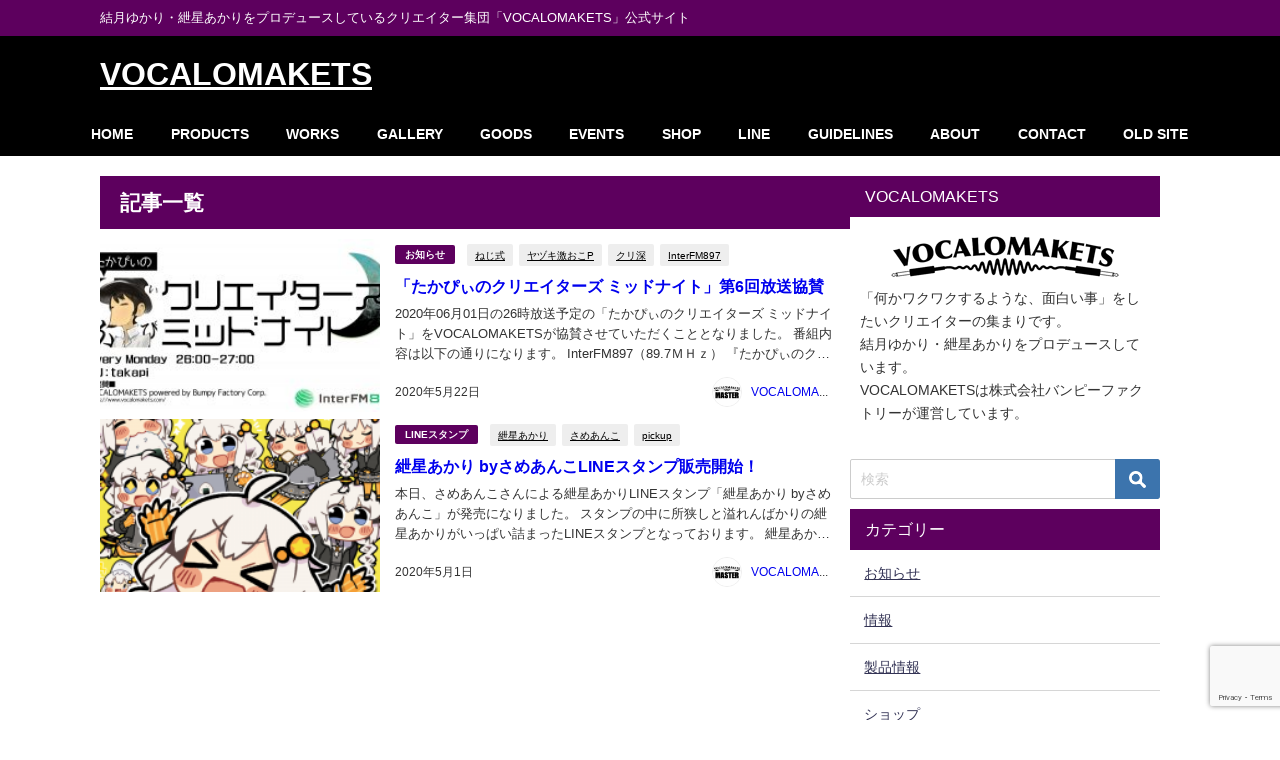

--- FILE ---
content_type: text/html; charset=UTF-8
request_url: https://vocalomakets.com/archives/date/2020/05
body_size: 21440
content:
<!DOCTYPE html>
<html lang="ja">
<head>
<meta charset="utf-8">
<meta http-equiv="X-UA-Compatible" content="IE=edge">
<meta name="viewport" content="width=device-width, initial-scale=1" />
<title>5月, 2020 | VOCALOMAKETS</title>
<link rel="canonical" href="https://vocalomakets.com">
<link rel="shortcut icon" href="">
<!--[if IE]>
		<link rel="shortcut icon" href="">
<![endif]-->
<link rel="apple-touch-icon" href="" />
<meta name='robots' content='max-image-preview' />

<!-- All In One SEO Pack 3.7.1[188,217] -->
<meta name="robots" content="noindex,follow" />

<script type="application/ld+json" class="aioseop-schema">{"@context":"https://schema.org","@graph":[{"@type":"Organization","@id":"https://vocalomakets.com/#organization","url":"https://vocalomakets.com/","name":"VOCALOMAKETS","sameAs":[]},{"@type":"WebSite","@id":"https://vocalomakets.com/#website","url":"https://vocalomakets.com/","name":"VOCALOMAKETS","publisher":{"@id":"https://vocalomakets.com/#organization"},"potentialAction":{"@type":"SearchAction","target":"https://vocalomakets.com/?s={search_term_string}","query-input":"required name=search_term_string"}},{"@type":"CollectionPage","@id":"https://vocalomakets.com/archives/date/2020/05#collectionpage","url":"https://vocalomakets.com/archives/date/2020/05","inLanguage":"ja","name":"月別: 5月 2020","isPartOf":{"@id":"https://vocalomakets.com/#website"},"breadcrumb":{"@id":"https://vocalomakets.com/archives/date/2020/05#breadcrumblist"}},{"@type":"BreadcrumbList","@id":"https://vocalomakets.com/archives/date/2020/05#breadcrumblist","itemListElement":[{"@type":"ListItem","position":1,"item":{"@type":"WebPage","@id":"https://vocalomakets.com/","url":"https://vocalomakets.com/","name":"VOCALOMAKETS"}},{"@type":"ListItem","position":2,"item":{"@type":"WebPage","@id":"https://vocalomakets.com/archives/date/2020","url":"https://vocalomakets.com/archives/date/2020","name":"年: 2020"}},{"@type":"ListItem","position":3,"item":{"@type":"WebPage","@id":"https://vocalomakets.com/archives/date/2020/05","url":"https://vocalomakets.com/archives/date/2020/05","name":"月別: 5月 2020"}}]}]}</script>
<link rel="canonical" href="https://vocalomakets.com/archives/date/2020/05" />
			<script type="text/javascript" >
				window.ga=window.ga||function(){(ga.q=ga.q||[]).push(arguments)};ga.l=+new Date;
				ga('create', 'UA-28539915-1', 'auto');
				// Plugins
				
				ga('send', 'pageview');
			</script>
			<script async src="https://www.google-analytics.com/analytics.js"></script>
			<!-- All In One SEO Pack -->
<link rel='dns-prefetch' href='//www.google.com' />
<link rel='dns-prefetch' href='//cdnjs.cloudflare.com' />
<link rel="alternate" type="application/rss+xml" title="VOCALOMAKETS &raquo; フィード" href="https://vocalomakets.com/feed" />
<link rel="alternate" type="application/rss+xml" title="VOCALOMAKETS &raquo; コメントフィード" href="https://vocalomakets.com/comments/feed" />
<link rel='stylesheet'  href='https://vocalomakets.com/wp-includes/css/dist/block-library/style.min.css?ver=6.4.7&#038;theme=6.1.01'  media='all'>
<style id='global-styles-inline-css' type='text/css'>
body{--wp--preset--color--black: #000000;--wp--preset--color--cyan-bluish-gray: #abb8c3;--wp--preset--color--white: #ffffff;--wp--preset--color--pale-pink: #f78da7;--wp--preset--color--vivid-red: #cf2e2e;--wp--preset--color--luminous-vivid-orange: #ff6900;--wp--preset--color--luminous-vivid-amber: #fcb900;--wp--preset--color--light-green-cyan: #7bdcb5;--wp--preset--color--vivid-green-cyan: #00d084;--wp--preset--color--pale-cyan-blue: #8ed1fc;--wp--preset--color--vivid-cyan-blue: #0693e3;--wp--preset--color--vivid-purple: #9b51e0;--wp--preset--color--light-blue: #70b8f1;--wp--preset--color--light-red: #ff8178;--wp--preset--color--light-green: #2ac113;--wp--preset--color--light-yellow: #ffe822;--wp--preset--color--light-orange: #ffa30d;--wp--preset--color--blue: #00f;--wp--preset--color--red: #f00;--wp--preset--color--purple: #674970;--wp--preset--color--gray: #ccc;--wp--preset--gradient--vivid-cyan-blue-to-vivid-purple: linear-gradient(135deg,rgba(6,147,227,1) 0%,rgb(155,81,224) 100%);--wp--preset--gradient--light-green-cyan-to-vivid-green-cyan: linear-gradient(135deg,rgb(122,220,180) 0%,rgb(0,208,130) 100%);--wp--preset--gradient--luminous-vivid-amber-to-luminous-vivid-orange: linear-gradient(135deg,rgba(252,185,0,1) 0%,rgba(255,105,0,1) 100%);--wp--preset--gradient--luminous-vivid-orange-to-vivid-red: linear-gradient(135deg,rgba(255,105,0,1) 0%,rgb(207,46,46) 100%);--wp--preset--gradient--very-light-gray-to-cyan-bluish-gray: linear-gradient(135deg,rgb(238,238,238) 0%,rgb(169,184,195) 100%);--wp--preset--gradient--cool-to-warm-spectrum: linear-gradient(135deg,rgb(74,234,220) 0%,rgb(151,120,209) 20%,rgb(207,42,186) 40%,rgb(238,44,130) 60%,rgb(251,105,98) 80%,rgb(254,248,76) 100%);--wp--preset--gradient--blush-light-purple: linear-gradient(135deg,rgb(255,206,236) 0%,rgb(152,150,240) 100%);--wp--preset--gradient--blush-bordeaux: linear-gradient(135deg,rgb(254,205,165) 0%,rgb(254,45,45) 50%,rgb(107,0,62) 100%);--wp--preset--gradient--luminous-dusk: linear-gradient(135deg,rgb(255,203,112) 0%,rgb(199,81,192) 50%,rgb(65,88,208) 100%);--wp--preset--gradient--pale-ocean: linear-gradient(135deg,rgb(255,245,203) 0%,rgb(182,227,212) 50%,rgb(51,167,181) 100%);--wp--preset--gradient--electric-grass: linear-gradient(135deg,rgb(202,248,128) 0%,rgb(113,206,126) 100%);--wp--preset--gradient--midnight: linear-gradient(135deg,rgb(2,3,129) 0%,rgb(40,116,252) 100%);--wp--preset--font-size--small: .8em;--wp--preset--font-size--medium: 1em;--wp--preset--font-size--large: 1.2em;--wp--preset--font-size--x-large: 42px;--wp--preset--font-size--xlarge: 1.5em;--wp--preset--font-size--xxlarge: 2em;--wp--preset--spacing--20: 0.44rem;--wp--preset--spacing--30: 0.67rem;--wp--preset--spacing--40: 1rem;--wp--preset--spacing--50: 1.5rem;--wp--preset--spacing--60: 2.25rem;--wp--preset--spacing--70: 3.38rem;--wp--preset--spacing--80: 5.06rem;--wp--preset--shadow--natural: 6px 6px 9px rgba(0, 0, 0, 0.2);--wp--preset--shadow--deep: 12px 12px 50px rgba(0, 0, 0, 0.4);--wp--preset--shadow--sharp: 6px 6px 0px rgba(0, 0, 0, 0.2);--wp--preset--shadow--outlined: 6px 6px 0px -3px rgba(255, 255, 255, 1), 6px 6px rgba(0, 0, 0, 1);--wp--preset--shadow--crisp: 6px 6px 0px rgba(0, 0, 0, 1);--wp--custom--spacing--small: max(1.25rem, 5vw);--wp--custom--spacing--medium: clamp(2rem, 8vw, calc(4 * var(--wp--style--block-gap)));--wp--custom--spacing--large: clamp(4rem, 10vw, 8rem);--wp--custom--spacing--outer: var(--wp--custom--spacing--small, 1.25rem);--wp--custom--typography--font-size--huge: clamp(2.25rem, 4vw, 2.75rem);--wp--custom--typography--font-size--gigantic: clamp(2.75rem, 6vw, 3.25rem);--wp--custom--typography--font-size--colossal: clamp(3.25rem, 8vw, 6.25rem);--wp--custom--typography--line-height--tiny: 1.15;--wp--custom--typography--line-height--small: 1.2;--wp--custom--typography--line-height--medium: 1.4;--wp--custom--typography--line-height--normal: 1.6;}body { margin: 0;--wp--style--global--content-size: 769px;--wp--style--global--wide-size: 1240px; }.wp-site-blocks > .alignleft { float: left; margin-right: 2em; }.wp-site-blocks > .alignright { float: right; margin-left: 2em; }.wp-site-blocks > .aligncenter { justify-content: center; margin-left: auto; margin-right: auto; }:where(.wp-site-blocks) > * { margin-block-start: 1.5em; margin-block-end: 0; }:where(.wp-site-blocks) > :first-child:first-child { margin-block-start: 0; }:where(.wp-site-blocks) > :last-child:last-child { margin-block-end: 0; }body { --wp--style--block-gap: 1.5em; }:where(body .is-layout-flow)  > :first-child:first-child{margin-block-start: 0;}:where(body .is-layout-flow)  > :last-child:last-child{margin-block-end: 0;}:where(body .is-layout-flow)  > *{margin-block-start: 1.5em;margin-block-end: 0;}:where(body .is-layout-constrained)  > :first-child:first-child{margin-block-start: 0;}:where(body .is-layout-constrained)  > :last-child:last-child{margin-block-end: 0;}:where(body .is-layout-constrained)  > *{margin-block-start: 1.5em;margin-block-end: 0;}:where(body .is-layout-flex) {gap: 1.5em;}:where(body .is-layout-grid) {gap: 1.5em;}body .is-layout-flow > .alignleft{float: left;margin-inline-start: 0;margin-inline-end: 2em;}body .is-layout-flow > .alignright{float: right;margin-inline-start: 2em;margin-inline-end: 0;}body .is-layout-flow > .aligncenter{margin-left: auto !important;margin-right: auto !important;}body .is-layout-constrained > .alignleft{float: left;margin-inline-start: 0;margin-inline-end: 2em;}body .is-layout-constrained > .alignright{float: right;margin-inline-start: 2em;margin-inline-end: 0;}body .is-layout-constrained > .aligncenter{margin-left: auto !important;margin-right: auto !important;}body .is-layout-constrained > :where(:not(.alignleft):not(.alignright):not(.alignfull)){max-width: var(--wp--style--global--content-size);margin-left: auto !important;margin-right: auto !important;}body .is-layout-constrained > .alignwide{max-width: var(--wp--style--global--wide-size);}body .is-layout-flex{display: flex;}body .is-layout-flex{flex-wrap: wrap;align-items: center;}body .is-layout-flex > *{margin: 0;}body .is-layout-grid{display: grid;}body .is-layout-grid > *{margin: 0;}body{padding-top: 0px;padding-right: 0px;padding-bottom: 0px;padding-left: 0px;}.wp-element-button, .wp-block-button__link{background-color: #32373c;border-width: 0;color: #fff;font-family: inherit;font-size: inherit;line-height: inherit;padding: calc(0.667em + 2px) calc(1.333em + 2px);text-decoration: none;}.has-black-color{color: var(--wp--preset--color--black) !important;}.has-cyan-bluish-gray-color{color: var(--wp--preset--color--cyan-bluish-gray) !important;}.has-white-color{color: var(--wp--preset--color--white) !important;}.has-pale-pink-color{color: var(--wp--preset--color--pale-pink) !important;}.has-vivid-red-color{color: var(--wp--preset--color--vivid-red) !important;}.has-luminous-vivid-orange-color{color: var(--wp--preset--color--luminous-vivid-orange) !important;}.has-luminous-vivid-amber-color{color: var(--wp--preset--color--luminous-vivid-amber) !important;}.has-light-green-cyan-color{color: var(--wp--preset--color--light-green-cyan) !important;}.has-vivid-green-cyan-color{color: var(--wp--preset--color--vivid-green-cyan) !important;}.has-pale-cyan-blue-color{color: var(--wp--preset--color--pale-cyan-blue) !important;}.has-vivid-cyan-blue-color{color: var(--wp--preset--color--vivid-cyan-blue) !important;}.has-vivid-purple-color{color: var(--wp--preset--color--vivid-purple) !important;}.has-light-blue-color{color: var(--wp--preset--color--light-blue) !important;}.has-light-red-color{color: var(--wp--preset--color--light-red) !important;}.has-light-green-color{color: var(--wp--preset--color--light-green) !important;}.has-light-yellow-color{color: var(--wp--preset--color--light-yellow) !important;}.has-light-orange-color{color: var(--wp--preset--color--light-orange) !important;}.has-blue-color{color: var(--wp--preset--color--blue) !important;}.has-red-color{color: var(--wp--preset--color--red) !important;}.has-purple-color{color: var(--wp--preset--color--purple) !important;}.has-gray-color{color: var(--wp--preset--color--gray) !important;}.has-black-background-color{background-color: var(--wp--preset--color--black) !important;}.has-cyan-bluish-gray-background-color{background-color: var(--wp--preset--color--cyan-bluish-gray) !important;}.has-white-background-color{background-color: var(--wp--preset--color--white) !important;}.has-pale-pink-background-color{background-color: var(--wp--preset--color--pale-pink) !important;}.has-vivid-red-background-color{background-color: var(--wp--preset--color--vivid-red) !important;}.has-luminous-vivid-orange-background-color{background-color: var(--wp--preset--color--luminous-vivid-orange) !important;}.has-luminous-vivid-amber-background-color{background-color: var(--wp--preset--color--luminous-vivid-amber) !important;}.has-light-green-cyan-background-color{background-color: var(--wp--preset--color--light-green-cyan) !important;}.has-vivid-green-cyan-background-color{background-color: var(--wp--preset--color--vivid-green-cyan) !important;}.has-pale-cyan-blue-background-color{background-color: var(--wp--preset--color--pale-cyan-blue) !important;}.has-vivid-cyan-blue-background-color{background-color: var(--wp--preset--color--vivid-cyan-blue) !important;}.has-vivid-purple-background-color{background-color: var(--wp--preset--color--vivid-purple) !important;}.has-light-blue-background-color{background-color: var(--wp--preset--color--light-blue) !important;}.has-light-red-background-color{background-color: var(--wp--preset--color--light-red) !important;}.has-light-green-background-color{background-color: var(--wp--preset--color--light-green) !important;}.has-light-yellow-background-color{background-color: var(--wp--preset--color--light-yellow) !important;}.has-light-orange-background-color{background-color: var(--wp--preset--color--light-orange) !important;}.has-blue-background-color{background-color: var(--wp--preset--color--blue) !important;}.has-red-background-color{background-color: var(--wp--preset--color--red) !important;}.has-purple-background-color{background-color: var(--wp--preset--color--purple) !important;}.has-gray-background-color{background-color: var(--wp--preset--color--gray) !important;}.has-black-border-color{border-color: var(--wp--preset--color--black) !important;}.has-cyan-bluish-gray-border-color{border-color: var(--wp--preset--color--cyan-bluish-gray) !important;}.has-white-border-color{border-color: var(--wp--preset--color--white) !important;}.has-pale-pink-border-color{border-color: var(--wp--preset--color--pale-pink) !important;}.has-vivid-red-border-color{border-color: var(--wp--preset--color--vivid-red) !important;}.has-luminous-vivid-orange-border-color{border-color: var(--wp--preset--color--luminous-vivid-orange) !important;}.has-luminous-vivid-amber-border-color{border-color: var(--wp--preset--color--luminous-vivid-amber) !important;}.has-light-green-cyan-border-color{border-color: var(--wp--preset--color--light-green-cyan) !important;}.has-vivid-green-cyan-border-color{border-color: var(--wp--preset--color--vivid-green-cyan) !important;}.has-pale-cyan-blue-border-color{border-color: var(--wp--preset--color--pale-cyan-blue) !important;}.has-vivid-cyan-blue-border-color{border-color: var(--wp--preset--color--vivid-cyan-blue) !important;}.has-vivid-purple-border-color{border-color: var(--wp--preset--color--vivid-purple) !important;}.has-light-blue-border-color{border-color: var(--wp--preset--color--light-blue) !important;}.has-light-red-border-color{border-color: var(--wp--preset--color--light-red) !important;}.has-light-green-border-color{border-color: var(--wp--preset--color--light-green) !important;}.has-light-yellow-border-color{border-color: var(--wp--preset--color--light-yellow) !important;}.has-light-orange-border-color{border-color: var(--wp--preset--color--light-orange) !important;}.has-blue-border-color{border-color: var(--wp--preset--color--blue) !important;}.has-red-border-color{border-color: var(--wp--preset--color--red) !important;}.has-purple-border-color{border-color: var(--wp--preset--color--purple) !important;}.has-gray-border-color{border-color: var(--wp--preset--color--gray) !important;}.has-vivid-cyan-blue-to-vivid-purple-gradient-background{background: var(--wp--preset--gradient--vivid-cyan-blue-to-vivid-purple) !important;}.has-light-green-cyan-to-vivid-green-cyan-gradient-background{background: var(--wp--preset--gradient--light-green-cyan-to-vivid-green-cyan) !important;}.has-luminous-vivid-amber-to-luminous-vivid-orange-gradient-background{background: var(--wp--preset--gradient--luminous-vivid-amber-to-luminous-vivid-orange) !important;}.has-luminous-vivid-orange-to-vivid-red-gradient-background{background: var(--wp--preset--gradient--luminous-vivid-orange-to-vivid-red) !important;}.has-very-light-gray-to-cyan-bluish-gray-gradient-background{background: var(--wp--preset--gradient--very-light-gray-to-cyan-bluish-gray) !important;}.has-cool-to-warm-spectrum-gradient-background{background: var(--wp--preset--gradient--cool-to-warm-spectrum) !important;}.has-blush-light-purple-gradient-background{background: var(--wp--preset--gradient--blush-light-purple) !important;}.has-blush-bordeaux-gradient-background{background: var(--wp--preset--gradient--blush-bordeaux) !important;}.has-luminous-dusk-gradient-background{background: var(--wp--preset--gradient--luminous-dusk) !important;}.has-pale-ocean-gradient-background{background: var(--wp--preset--gradient--pale-ocean) !important;}.has-electric-grass-gradient-background{background: var(--wp--preset--gradient--electric-grass) !important;}.has-midnight-gradient-background{background: var(--wp--preset--gradient--midnight) !important;}.has-small-font-size{font-size: var(--wp--preset--font-size--small) !important;}.has-medium-font-size{font-size: var(--wp--preset--font-size--medium) !important;}.has-large-font-size{font-size: var(--wp--preset--font-size--large) !important;}.has-x-large-font-size{font-size: var(--wp--preset--font-size--x-large) !important;}.has-xlarge-font-size{font-size: var(--wp--preset--font-size--xlarge) !important;}.has-xxlarge-font-size{font-size: var(--wp--preset--font-size--xxlarge) !important;}
.wp-block-navigation a:where(:not(.wp-element-button)){color: inherit;}
.wp-block-pullquote{font-size: 1.5em;line-height: 1.6;}
.wp-block-group-is-layout-flow > :first-child:first-child{margin-block-start: 0;}.wp-block-group-is-layout-flow > :last-child:last-child{margin-block-end: 0;}.wp-block-group-is-layout-flow > *{margin-block-start: 0;margin-block-end: 0;}.wp-block-group-is-layout-constrained > :first-child:first-child{margin-block-start: 0;}.wp-block-group-is-layout-constrained > :last-child:last-child{margin-block-end: 0;}.wp-block-group-is-layout-constrained > *{margin-block-start: 0;margin-block-end: 0;}.wp-block-group-is-layout-flex{gap: 0;}.wp-block-group-is-layout-grid{gap: 0;}
</style>
<link rel='stylesheet'  href='https://vocalomakets.com/wp-content/plugins/contact-form-7/includes/css/styles.css?ver=5.1.9&#038;theme=6.1.01'  media='all'>
<link rel='stylesheet'  href='https://vocalomakets.com/wp-content/themes/diver/css/style.min.css?ver=6.4.7&#038;theme=6.1.01'  media='all'>
<link rel='stylesheet'  href='https://vocalomakets.com/wp-content/themes/diver_child/style.css?theme=6.1.01'  media='all'>
<link rel='stylesheet'  href='https://vocalomakets.com/wp-content/plugins/tablepress/css/default.min.css?ver=1.14&#038;theme=6.1.01'  media='all'>
<link rel='stylesheet'  href='https://vocalomakets.com/wp-content/plugins/easy-fancybox/css/jquery.fancybox.min.css?ver=1.3.24&#038;theme=6.1.01'  media='screen'>
<link rel='stylesheet'  href='https://vocalomakets.com/wp-content/plugins/cf7-conditional-fields/style.css?ver=2.3.9&#038;theme=6.1.01'  media='all'>
<script type="text/javascript"src="https://vocalomakets.com/wp-includes/js/jquery/jquery.min.js?ver=3.7.1&amp;theme=6.1.01" id="jquery-core-js"></script>
<script type="text/javascript"src="https://vocalomakets.com/wp-includes/js/jquery/jquery-migrate.min.js?ver=3.4.1&amp;theme=6.1.01" id="jquery-migrate-js"></script>
<link rel="https://api.w.org/" href="https://vocalomakets.com/wp-json/" /><link rel="EditURI" type="application/rsd+xml" title="RSD" href="https://vocalomakets.com/xmlrpc.php?rsd" />
<meta name="generator" content="WordPress 6.4.7" />
<script type="application/ld+json" class="json-ld">[]</script>
<style>body{background-image:url('');}</style> <style> #onlynav ul ul,#nav_fixed #nav ul ul,.header-logo #nav ul ul {visibility:hidden;opacity:0;transition:.2s ease-in-out;transform:translateY(10px);}#onlynav ul ul ul,#nav_fixed #nav ul ul ul,.header-logo #nav ul ul ul {transform:translateX(-20px) translateY(0);}#onlynav ul li:hover > ul,#nav_fixed #nav ul li:hover > ul,.header-logo #nav ul li:hover > ul{visibility:visible;opacity:1;transform:translateY(0);}#onlynav ul ul li:hover > ul,#nav_fixed #nav ul ul li:hover > ul,.header-logo #nav ul ul li:hover > ul{transform:translateX(0) translateY(0);}</style>        <style>
	        .catpage_content_wrap .catpage_inner_content{
	        	width: 100%;
	        	float: none;
	        }
        </style>
    <style>body{background-color:#ffffff;color:#333333;}:where(a){color:#333355;}:where(a):hover{color:#6495ED}:where(.content){color:#000;}:where(.content) a{color:#6f97bc;}:where(.content) a:hover{color:#6495ED;}.header-wrap,#header ul.sub-menu, #header ul.children,#scrollnav,.description_sp{background:#000000;color:#ffffff}.header-wrap a,#scrollnav a,div.logo_title{color:#ffffff;}.header-wrap a:hover,div.logo_title:hover{color:#dd9933}.drawer-nav-btn span{background-color:#ffffff;}.drawer-nav-btn:before,.drawer-nav-btn:after {border-color:#ffffff;}#scrollnav ul li a{background:rgba(255,255,255,.8);color:#505050}.header_small_menu{background:#5d005e;color:#fff}.header_small_menu a{color:#fff}.header_small_menu a:hover{color:#6495ED}#nav_fixed.fixed, #nav_fixed #nav ul ul{background:rgba(0,0,0,0.7);color:#ffffff}#nav_fixed.fixed a,#nav_fixed .logo_title{color:#ffffff}#nav_fixed.fixed a:hover{color:#6495ED}#nav_fixed .drawer-nav-btn:before,#nav_fixed .drawer-nav-btn:after{border-color:#ffffff;}#nav_fixed .drawer-nav-btn span{background-color:#ffffff;}#onlynav{background:#000000;color:#ffffff}#onlynav ul li a{color:#ffffff}#onlynav ul ul.sub-menu{background:#000000}#onlynav div > ul > li > a:before{border-color:#ffffff}#onlynav ul > li:hover > a:hover,#onlynav ul>li:hover>a,#onlynav ul>li:hover li:hover>a,#onlynav ul li:hover ul li ul li:hover > a{background:#dd9933;color:#fff}#onlynav ul li ul li ul:before{border-left-color:#fff}#onlynav ul li:last-child ul li ul:before{border-right-color:#fff}#bigfooter{background:#fff;color:#333333}#bigfooter a{color:#333355}#bigfooter a:hover{color:#6495ED}#footer{background:#000000;color:#ffffff}#footer a{color:#ffffff}#footer a:hover{color:#6495ED}#sidebar .widget{background:#fff;color:#333;}#sidebar .widget a{color:#333355;}#sidebar .widget a:hover{color:#6495ED;}.post-box-contents,#main-wrap #pickup_posts_container img,.hentry, #single-main .post-sub,.navigation,.single_thumbnail,.in_loop,#breadcrumb,.pickup-cat-list,.maintop-widget, .mainbottom-widget,#share_plz,.sticky-post-box,.catpage_content_wrap,.cat-post-main{background:#fff;}.post-box{border-color:#eee;}.drawer_content_title,.searchbox_content_title{background:#eee;color:#333;}.drawer-nav,#header_search{background:#fff}.drawer-nav,.drawer-nav a,#header_search,#header_search a{color:#000}#footer_sticky_menu{background:rgba(255,255,255,.8)}.footermenu_col{background:rgba(255,255,255,.8);color:#333;}a.page-numbers{background:#afafaf;color:#fff;}.pagination .current{background:#607d8b;color:#fff;}</style><style>@media screen and (min-width:1201px){#main-wrap,.header-wrap .header-logo,.header_small_content,.bigfooter_wrap,.footer_content,.container_top_widget,.container_bottom_widget{width:1080px;}}@media screen and (max-width:1200px){ #main-wrap,.header-wrap .header-logo, .header_small_content, .bigfooter_wrap,.footer_content, .container_top_widget, .container_bottom_widget{width:96%;}}@media screen and (max-width:768px){#main-wrap,.header-wrap .header-logo,.header_small_content,.bigfooter_wrap,.footer_content,.container_top_widget,.container_bottom_widget{width:100%;}}@media screen and (min-width:960px){#sidebar {width:310px;}}</style><style type="text/css" id="diver-custom-heading-css">.content h2:where(:not([class])),:where(.is-editor-blocks) :where(.content) h2:not(.sc_heading){color:#fff;background-color:#5d005e;text-align:left;border-radius:5px;}.content h3:where(:not([class])),:where(.is-editor-blocks) :where(.content) h3:not(.sc_heading){color:#000;background-color:#000;text-align:left;border-bottom:2px solid #000;background:transparent;padding-left:0px;padding-right:0px;}.content h4:where(:not([class])),:where(.is-editor-blocks) :where(.content) h4:not(.sc_heading){color:#000;background-color:#000;text-align:left;background:transparent;display:flex;align-items:center;padding:0px;}.content h4:where(:not([class])):before,:where(.is-editor-blocks) :where(.content) h4:not(.sc_heading):before{content:"";width:.6em;height:.6em;margin-right:.6em;background-color:#000;transform:rotate(45deg);}.content h5:where(:not([class])),:where(.is-editor-blocks) :where(.content) h5:not(.sc_heading){color:#000;}</style><link rel="icon" href="https://vocalomakets.com/wp-content/uploads/2020/06/cropped-vocalomakets_logo-32x32.png" sizes="32x32" />
<link rel="icon" href="https://vocalomakets.com/wp-content/uploads/2020/06/cropped-vocalomakets_logo-192x192.png" sizes="192x192" />
<link rel="apple-touch-icon" href="https://vocalomakets.com/wp-content/uploads/2020/06/cropped-vocalomakets_logo-180x180.png" />
<meta name="msapplication-TileImage" content="https://vocalomakets.com/wp-content/uploads/2020/06/cropped-vocalomakets_logo-270x270.png" />
		<style type="text/css" id="wp-custom-css">
			span.wpcf7-list-item {
    display: block;
}		</style>
		<style id="wpforms-css-vars-root">
				:root {
					--wpforms-field-border-radius: 3px;
--wpforms-field-border-style: solid;
--wpforms-field-border-size: 1px;
--wpforms-field-background-color: #ffffff;
--wpforms-field-border-color: rgba( 0, 0, 0, 0.25 );
--wpforms-field-border-color-spare: rgba( 0, 0, 0, 0.25 );
--wpforms-field-text-color: rgba( 0, 0, 0, 0.7 );
--wpforms-field-menu-color: #ffffff;
--wpforms-label-color: rgba( 0, 0, 0, 0.85 );
--wpforms-label-sublabel-color: rgba( 0, 0, 0, 0.55 );
--wpforms-label-error-color: #d63637;
--wpforms-button-border-radius: 3px;
--wpforms-button-border-style: none;
--wpforms-button-border-size: 1px;
--wpforms-button-background-color: #066aab;
--wpforms-button-border-color: #066aab;
--wpforms-button-text-color: #ffffff;
--wpforms-page-break-color: #066aab;
--wpforms-background-image: none;
--wpforms-background-position: center center;
--wpforms-background-repeat: no-repeat;
--wpforms-background-size: cover;
--wpforms-background-width: 100px;
--wpforms-background-height: 100px;
--wpforms-background-color: rgba( 0, 0, 0, 0 );
--wpforms-background-url: none;
--wpforms-container-padding: 0px;
--wpforms-container-border-style: none;
--wpforms-container-border-width: 1px;
--wpforms-container-border-color: #000000;
--wpforms-container-border-radius: 3px;
--wpforms-field-size-input-height: 43px;
--wpforms-field-size-input-spacing: 15px;
--wpforms-field-size-font-size: 16px;
--wpforms-field-size-line-height: 19px;
--wpforms-field-size-padding-h: 14px;
--wpforms-field-size-checkbox-size: 16px;
--wpforms-field-size-sublabel-spacing: 5px;
--wpforms-field-size-icon-size: 1;
--wpforms-label-size-font-size: 16px;
--wpforms-label-size-line-height: 19px;
--wpforms-label-size-sublabel-font-size: 14px;
--wpforms-label-size-sublabel-line-height: 17px;
--wpforms-button-size-font-size: 17px;
--wpforms-button-size-height: 41px;
--wpforms-button-size-padding-h: 15px;
--wpforms-button-size-margin-top: 10px;
--wpforms-container-shadow-size-box-shadow: none;

				}
			</style>
<script src="https://www.youtube.com/iframe_api"></script>

</head>
<body itemscope="itemscope" itemtype="http://schema.org/WebPage" class="archive date wp-embed-responsive  l-sidebar-right">

<div id="container">
<!-- header -->
	<!-- lpページでは表示しない -->
	<div id="header" class="clearfix">
					<header class="header-wrap" role="banner" itemscope="itemscope" itemtype="http://schema.org/WPHeader">
			<div class="header_small_menu clearfix">
		<div class="header_small_content">
			<div id="description">結月ゆかり・紲星あかりをプロデュースしているクリエイター集団「VOCALOMAKETS」公式サイト</div>
			<nav class="header_small_menu_right" role="navigation" itemscope="itemscope" itemtype="http://scheme.org/SiteNavigationElement">
							</nav>
		</div>
	</div>

			<div class="header-logo clearfix">
				

				<!-- /Navigation -->

								<div id="logo">
										<a href="https://vocalomakets.com/">
													<div class="logo_title">VOCALOMAKETS</div>
											</a>
				</div>
							</div>
		</header>
		<nav id="scrollnav" role="navigation" itemscope="itemscope" itemtype="http://scheme.org/SiteNavigationElement">
			<div class="menu-vocalomakets-menu-container"><ul id="scroll-menu"><li id="menu-item-18" class="menu-item menu-item-type-custom menu-item-object-custom menu-item-18"><a href="https://www.vocalomakets.com/">HOME</a></li>
<li id="menu-item-3900" class="menu-item menu-item-type-post_type menu-item-object-page menu-item-has-children menu-item-3900"><a href="https://vocalomakets.com/products">PRODUCTS</a>
<ul class="sub-menu">
	<li id="menu-item-3902" class="menu-item menu-item-type-post_type menu-item-object-page menu-item-3902"><a href="https://vocalomakets.com/products-yukari">結月ゆかり 製品</a></li>
	<li id="menu-item-3901" class="menu-item menu-item-type-post_type menu-item-object-page menu-item-3901"><a href="https://vocalomakets.com/products-akari">紲星あかり 製品</a></li>
</ul>
</li>
<li id="menu-item-24" class="menu-item menu-item-type-post_type menu-item-object-page menu-item-has-children menu-item-24"><a href="https://vocalomakets.com/works">WORKS</a>
<ul class="sub-menu">
	<li id="menu-item-1670" class="menu-item menu-item-type-post_type menu-item-object-page menu-item-has-children menu-item-1670"><a href="https://vocalomakets.com/yuzuki-yukari">結月ゆかり</a>
	<ul class="sub-menu">
		<li id="menu-item-6348" class="menu-item menu-item-type-post_type menu-item-object-page menu-item-6348"><a href="https://vocalomakets.com/vocaloid6-yukari">VOCALOID6 AI 結月ゆかり</a></li>
		<li id="menu-item-6141" class="menu-item menu-item-type-post_type menu-item-object-page menu-item-6141"><a href="https://vocalomakets.com/aivoice-yukari-shou">A.I.VOICE 結月ゆかり 囁</a></li>
		<li id="menu-item-5941" class="menu-item menu-item-type-post_type menu-item-object-page menu-item-5941"><a href="https://vocalomakets.com/aivoice2-yukari">A.I.VOICE2 結月ゆかり</a></li>
		<li id="menu-item-4433" class="menu-item menu-item-type-post_type menu-item-object-page menu-item-4433"><a href="https://vocalomakets.com/voisona-yukari-rei">VoiSona 結月ゆかり 麗</a></li>
		<li id="menu-item-3991" class="menu-item menu-item-type-post_type menu-item-object-page menu-item-3991"><a href="https://vocalomakets.com/aivoice-yukari-nagi">A.I.VOICE 結月ゆかり 凪</a></li>
		<li id="menu-item-3456" class="menu-item menu-item-type-post_type menu-item-object-page menu-item-3456"><a href="https://vocalomakets.com/seiren-voice-yukari">Seiren Voice 結月ゆかり</a></li>
		<li id="menu-item-2817" class="menu-item menu-item-type-post_type menu-item-object-page menu-item-2817"><a href="https://vocalomakets.com/aivoice-yukari">A.I.VOICE 結月ゆかり</a></li>
		<li id="menu-item-2296" class="menu-item menu-item-type-post_type menu-item-object-page menu-item-2296"><a href="https://vocalomakets.com/cevio-ai-yukari-rei">CeVIO AI 結月ゆかり 麗</a></li>
		<li id="menu-item-1644" class="menu-item menu-item-type-post_type menu-item-object-page menu-item-1644"><a href="https://vocalomakets.com/voidol-yukari">Voidol 結月ゆかり</a></li>
		<li id="menu-item-1623" class="menu-item menu-item-type-post_type menu-item-object-page menu-item-1623"><a href="https://vocalomakets.com/voiceroid2-yukari">VOICEROID2 結月ゆかり</a></li>
		<li id="menu-item-1654" class="menu-item menu-item-type-post_type menu-item-object-page menu-item-1654"><a href="https://vocalomakets.com/yukari-exvoice">結月ゆかり exVOICE</a></li>
		<li id="menu-item-1605" class="menu-item menu-item-type-post_type menu-item-object-page menu-item-1605"><a href="https://vocalomakets.com/vocaloid4-yukari-jun">VOCALOID4 結月ゆかり 純</a></li>
		<li id="menu-item-1612" class="menu-item menu-item-type-post_type menu-item-object-page menu-item-1612"><a href="https://vocalomakets.com/vocaloid4-yukari-onn">VOCALOID4 結月ゆかり 穏</a></li>
		<li id="menu-item-1616" class="menu-item menu-item-type-post_type menu-item-object-page menu-item-1616"><a href="https://vocalomakets.com/vocaloid4-yukari-lin">VOCALOID4 結月ゆかり 凛</a></li>
		<li id="menu-item-1599" class="menu-item menu-item-type-post_type menu-item-object-page menu-item-1599"><a href="https://vocalomakets.com/vocaloid3-yukari">VOCALOID3 結月ゆかり</a></li>
		<li id="menu-item-1595" class="menu-item menu-item-type-post_type menu-item-object-page menu-item-1595"><a href="https://vocalomakets.com/voiceroid-yukari">VOICEROID+ 結月ゆかり</a></li>
	</ul>
</li>
	<li id="menu-item-1673" class="menu-item menu-item-type-post_type menu-item-object-page menu-item-has-children menu-item-1673"><a href="https://vocalomakets.com/kizuna-akari">紲星あかり</a>
	<ul class="sub-menu">
		<li id="menu-item-7652" class="menu-item menu-item-type-post_type menu-item-object-page menu-item-7652"><a href="https://vocalomakets.com/aivoice-akari-shou">A.I.VOICE 紲星あかり 囁</a></li>
		<li id="menu-item-6797" class="menu-item menu-item-type-post_type menu-item-object-page menu-item-6797"><a href="https://vocalomakets.com/vocaloid6-akari">VOCALOID6 AI 紲星あかり</a></li>
		<li id="menu-item-5940" class="menu-item menu-item-type-post_type menu-item-object-page menu-item-5940"><a href="https://vocalomakets.com/aivoice2-akari">A.I.VOICE2 紲星あかり</a></li>
		<li id="menu-item-4253" class="menu-item menu-item-type-post_type menu-item-object-page menu-item-4253"><a href="https://vocalomakets.com/aivoice-akari-moe">A.I.VOICE 紲星あかり 萌</a></li>
		<li id="menu-item-3573" class="menu-item menu-item-type-post_type menu-item-object-page menu-item-3573"><a href="https://vocalomakets.com/seiren-voice-akari">Seiren Voice 紲星あかり</a></li>
		<li id="menu-item-3165" class="menu-item menu-item-type-post_type menu-item-object-page menu-item-3165"><a href="https://vocalomakets.com/aivoice-akari">A.I.VOICE 紲星あかり</a></li>
		<li id="menu-item-2143" class="menu-item menu-item-type-post_type menu-item-object-page menu-item-2143"><a href="https://vocalomakets.com/voidol-akari">Voidol 紲星あかり</a></li>
		<li id="menu-item-1640" class="menu-item menu-item-type-post_type menu-item-object-page menu-item-1640"><a href="https://vocalomakets.com/vocaloid4-akari">VOCALOID4 紲星あかり</a></li>
		<li id="menu-item-1630" class="menu-item menu-item-type-post_type menu-item-object-page menu-item-1630"><a href="https://vocalomakets.com/voiceroid2-akari">VOICEROID2 紲星あかり</a></li>
		<li id="menu-item-1626" class="menu-item menu-item-type-post_type menu-item-object-page menu-item-1626"><a href="https://vocalomakets.com/akari-exvoice">紲星あかり exVOICE</a></li>
	</ul>
</li>
	<li id="menu-item-4428" class="menu-item menu-item-type-post_type menu-item-object-page menu-item-has-children menu-item-4428"><a href="https://vocalomakets.com/voisona">VoiSona</a>
	<ul class="sub-menu">
		<li id="menu-item-4431" class="menu-item menu-item-type-post_type menu-item-object-page menu-item-4431"><a href="https://vocalomakets.com/voisona-yukari-rei">VoiSona 結月ゆかり 麗</a></li>
	</ul>
</li>
	<li id="menu-item-3454" class="menu-item menu-item-type-post_type menu-item-object-page menu-item-has-children menu-item-3454"><a href="https://vocalomakets.com/seiren-voice">Seiren Voice</a>
	<ul class="sub-menu">
		<li id="menu-item-3572" class="menu-item menu-item-type-post_type menu-item-object-page menu-item-3572"><a href="https://vocalomakets.com/seiren-voice-akari">Seiren Voice 紲星あかり</a></li>
		<li id="menu-item-3455" class="menu-item menu-item-type-post_type menu-item-object-page menu-item-3455"><a href="https://vocalomakets.com/seiren-voice-yukari">Seiren Voice 結月ゆかり</a></li>
	</ul>
</li>
	<li id="menu-item-2815" class="menu-item menu-item-type-post_type menu-item-object-page menu-item-has-children menu-item-2815"><a href="https://vocalomakets.com/aivoice">A.I.VOICE</a>
	<ul class="sub-menu">
		<li id="menu-item-7651" class="menu-item menu-item-type-post_type menu-item-object-page menu-item-7651"><a href="https://vocalomakets.com/aivoice-akari-shou">A.I.VOICE 紲星あかり 囁</a></li>
		<li id="menu-item-6140" class="menu-item menu-item-type-post_type menu-item-object-page menu-item-6140"><a href="https://vocalomakets.com/aivoice-yukari-shou">A.I.VOICE 結月ゆかり 囁</a></li>
		<li id="menu-item-5943" class="menu-item menu-item-type-post_type menu-item-object-page menu-item-5943"><a href="https://vocalomakets.com/aivoice2-yukari">A.I.VOICE2 結月ゆかり</a></li>
		<li id="menu-item-5942" class="menu-item menu-item-type-post_type menu-item-object-page menu-item-5942"><a href="https://vocalomakets.com/aivoice2-akari">A.I.VOICE2 紲星あかり</a></li>
		<li id="menu-item-4252" class="menu-item menu-item-type-post_type menu-item-object-page menu-item-4252"><a href="https://vocalomakets.com/aivoice-akari-moe">A.I.VOICE 紲星あかり 萌</a></li>
		<li id="menu-item-3992" class="menu-item menu-item-type-post_type menu-item-object-page menu-item-3992"><a href="https://vocalomakets.com/aivoice-yukari-nagi">A.I.VOICE 結月ゆかり 凪</a></li>
		<li id="menu-item-3166" class="menu-item menu-item-type-post_type menu-item-object-page menu-item-3166"><a href="https://vocalomakets.com/aivoice-akari">A.I.VOICE 紲星あかり</a></li>
		<li id="menu-item-2816" class="menu-item menu-item-type-post_type menu-item-object-page menu-item-2816"><a href="https://vocalomakets.com/aivoice-yukari">A.I.VOICE 結月ゆかり</a></li>
	</ul>
</li>
	<li id="menu-item-2309" class="menu-item menu-item-type-post_type menu-item-object-page menu-item-has-children menu-item-2309"><a href="https://vocalomakets.com/cevio-ai">CeVIO AI</a>
	<ul class="sub-menu">
		<li id="menu-item-2308" class="menu-item menu-item-type-post_type menu-item-object-page menu-item-2308"><a href="https://vocalomakets.com/cevio-ai-yukari-rei">CeVIO AI 結月ゆかり 麗</a></li>
	</ul>
</li>
	<li id="menu-item-1690" class="menu-item menu-item-type-post_type menu-item-object-page menu-item-has-children menu-item-1690"><a href="https://vocalomakets.com/voidol">Voidol</a>
	<ul class="sub-menu">
		<li id="menu-item-2144" class="menu-item menu-item-type-post_type menu-item-object-page menu-item-2144"><a href="https://vocalomakets.com/voidol-akari">Voidol 紲星あかり</a></li>
		<li id="menu-item-1691" class="menu-item menu-item-type-post_type menu-item-object-page menu-item-1691"><a href="https://vocalomakets.com/voidol-yukari">Voidol 結月ゆかり</a></li>
	</ul>
</li>
	<li id="menu-item-1676" class="menu-item menu-item-type-post_type menu-item-object-page menu-item-has-children menu-item-1676"><a href="https://vocalomakets.com/vocaloid">VOCALOID</a>
	<ul class="sub-menu">
		<li id="menu-item-6796" class="menu-item menu-item-type-post_type menu-item-object-page menu-item-6796"><a href="https://vocalomakets.com/vocaloid6-akari">VOCALOID6 AI 紲星あかり</a></li>
		<li id="menu-item-6347" class="menu-item menu-item-type-post_type menu-item-object-page menu-item-6347"><a href="https://vocalomakets.com/vocaloid6-yukari">VOCALOID6 AI 結月ゆかり</a></li>
		<li id="menu-item-1678" class="menu-item menu-item-type-post_type menu-item-object-page menu-item-1678"><a href="https://vocalomakets.com/vocaloid4-akari">VOCALOID4 紲星あかり</a></li>
		<li id="menu-item-1681" class="menu-item menu-item-type-post_type menu-item-object-page menu-item-1681"><a href="https://vocalomakets.com/vocaloid4-yukari-jun">VOCALOID4 結月ゆかり 純</a></li>
		<li id="menu-item-1680" class="menu-item menu-item-type-post_type menu-item-object-page menu-item-1680"><a href="https://vocalomakets.com/vocaloid4-yukari-onn">VOCALOID4 結月ゆかり 穏</a></li>
		<li id="menu-item-1679" class="menu-item menu-item-type-post_type menu-item-object-page menu-item-1679"><a href="https://vocalomakets.com/vocaloid4-yukari-lin">VOCALOID4 結月ゆかり 凛</a></li>
		<li id="menu-item-1677" class="menu-item menu-item-type-post_type menu-item-object-page menu-item-1677"><a href="https://vocalomakets.com/vocaloid3-yukari">VOCALOID3 結月ゆかり</a></li>
	</ul>
</li>
	<li id="menu-item-1684" class="menu-item menu-item-type-post_type menu-item-object-page menu-item-has-children menu-item-1684"><a href="https://vocalomakets.com/voiceroid">VOICEROID</a>
	<ul class="sub-menu">
		<li id="menu-item-1686" class="menu-item menu-item-type-post_type menu-item-object-page menu-item-1686"><a href="https://vocalomakets.com/voiceroid2-akari">VOICEROID2 紲星あかり</a></li>
		<li id="menu-item-1687" class="menu-item menu-item-type-post_type menu-item-object-page menu-item-1687"><a href="https://vocalomakets.com/voiceroid2-yukari">VOICEROID2 結月ゆかり</a></li>
		<li id="menu-item-1685" class="menu-item menu-item-type-post_type menu-item-object-page menu-item-1685"><a href="https://vocalomakets.com/voiceroid-yukari">VOICEROID+ 結月ゆかり</a></li>
	</ul>
</li>
	<li id="menu-item-1694" class="menu-item menu-item-type-post_type menu-item-object-page menu-item-has-children menu-item-1694"><a href="https://vocalomakets.com/exvoice">exVOICE</a>
	<ul class="sub-menu">
		<li id="menu-item-1695" class="menu-item menu-item-type-post_type menu-item-object-page menu-item-1695"><a href="https://vocalomakets.com/akari-exvoice">紲星あかり exVOICE</a></li>
		<li id="menu-item-1696" class="menu-item menu-item-type-post_type menu-item-object-page menu-item-1696"><a href="https://vocalomakets.com/yukari-exvoice">結月ゆかり exVOICE</a></li>
	</ul>
</li>
	<li id="menu-item-1697" class="menu-item menu-item-type-post_type menu-item-object-page menu-item-1697"><a href="https://vocalomakets.com/works">すべて</a></li>
</ul>
</li>
<li id="menu-item-1951" class="menu-item menu-item-type-post_type menu-item-object-page menu-item-has-children menu-item-1951"><a href="https://vocalomakets.com/gallery">GALLERY</a>
<ul class="sub-menu">
	<li id="menu-item-1972" class="menu-item menu-item-type-post_type menu-item-object-page menu-item-has-children menu-item-1972"><a href="https://vocalomakets.com/gallery-yukari">結月ゆかり</a>
	<ul class="sub-menu">
		<li id="menu-item-6344" class="menu-item menu-item-type-post_type menu-item-object-page menu-item-6344"><a href="https://vocalomakets.com/vocaloid6-yukari">VOCALOID6 AI 結月ゆかり</a></li>
		<li id="menu-item-6346" class="menu-item menu-item-type-post_type menu-item-object-page menu-item-6346"><a href="https://vocalomakets.com/configuration-vocaloid6-yukari">VOCALOID6 AI 結月ゆかり 設定資料</a></li>
		<li id="menu-item-6139" class="menu-item menu-item-type-post_type menu-item-object-page menu-item-6139"><a href="https://vocalomakets.com/aivoice-yukari-shou">A.I.VOICE 結月ゆかり 囁</a></li>
		<li id="menu-item-5949" class="menu-item menu-item-type-post_type menu-item-object-page menu-item-5949"><a href="https://vocalomakets.com/cennera-yukari">センターをねらえ！ 結月ゆかり</a></li>
		<li id="menu-item-5945" class="menu-item menu-item-type-post_type menu-item-object-page menu-item-5945"><a href="https://vocalomakets.com/aivoice2-yukari">A.I.VOICE2 結月ゆかり</a></li>
		<li id="menu-item-7407" class="menu-item menu-item-type-post_type menu-item-object-page menu-item-7407"><a href="https://vocalomakets.com/configuration-aivoice2-yukari">A.I.VOICE2 結月ゆかり 設定資料</a></li>
		<li id="menu-item-4432" class="menu-item menu-item-type-post_type menu-item-object-page menu-item-4432"><a href="https://vocalomakets.com/voisona-yukari-rei">VoiSona 結月ゆかり 麗</a></li>
		<li id="menu-item-3990" class="menu-item menu-item-type-post_type menu-item-object-page menu-item-3990"><a href="https://vocalomakets.com/aivoice-yukari-nagi">A.I.VOICE 結月ゆかり 凪</a></li>
		<li id="menu-item-3989" class="menu-item menu-item-type-post_type menu-item-object-page menu-item-3989"><a href="https://vocalomakets.com/configuration-yukari-nagi">A.I.VOICE 結月ゆかり 凪 設定資料</a></li>
		<li id="menu-item-3639" class="menu-item menu-item-type-post_type menu-item-object-page menu-item-3639"><a href="https://vocalomakets.com/kikusuiren-yukari">菊水連衣装 結月ゆかり</a></li>
		<li id="menu-item-3453" class="menu-item menu-item-type-post_type menu-item-object-page menu-item-3453"><a href="https://vocalomakets.com/seiren-voice-yukari">Seiren Voice 結月ゆかり</a></li>
		<li id="menu-item-2825" class="menu-item menu-item-type-post_type menu-item-object-page menu-item-2825"><a href="https://vocalomakets.com/aivoice-yukari-yukari">A.I.VOICE 結月ゆかり</a></li>
		<li id="menu-item-2824" class="menu-item menu-item-type-post_type menu-item-object-page menu-item-2824"><a href="https://vocalomakets.com/aivoice-yukari-shizuku">A.I.VOICE 結月ゆかり 雫</a></li>
		<li id="menu-item-2838" class="menu-item menu-item-type-post_type menu-item-object-page menu-item-2838"><a href="https://vocalomakets.com/configuration-aivoice-yukari">A.I.VOICE 結月ゆかり 設定資料</a></li>
		<li id="menu-item-2839" class="menu-item menu-item-type-post_type menu-item-object-page menu-item-2839"><a href="https://vocalomakets.com/configuration-aivoice-yukari-shizuku">A.I.VOICE 結月ゆかり 雫 設定資料</a></li>
		<li id="menu-item-2307" class="menu-item menu-item-type-post_type menu-item-object-page menu-item-2307"><a href="https://vocalomakets.com/cevio-ai-yukari-rei">CeVIO AI 結月ゆかり 麗</a></li>
		<li id="menu-item-2318" class="menu-item menu-item-type-post_type menu-item-object-page menu-item-2318"><a href="https://vocalomakets.com/configuration-yukari-rei">結月ゆかり 麗 設定資料</a></li>
		<li id="menu-item-1964" class="menu-item menu-item-type-post_type menu-item-object-page menu-item-1964"><a href="https://vocalomakets.com/voidol-yukari">Voidol 結月ゆかり</a></li>
		<li id="menu-item-2521" class="menu-item menu-item-type-post_type menu-item-object-page menu-item-2521"><a href="https://vocalomakets.com/glasses-yukari">眼鏡スタイル 結月ゆかり</a></li>
		<li id="menu-item-2534" class="menu-item menu-item-type-post_type menu-item-object-page menu-item-2534"><a href="https://vocalomakets.com/swimsuit_wedding_yukari">水着ウェディング 結月ゆかり</a></li>
		<li id="menu-item-1962" class="menu-item menu-item-type-post_type menu-item-object-page menu-item-1962"><a href="https://vocalomakets.com/voiceroid2-yukari">VOICEROID2 結月ゆかり</a></li>
		<li id="menu-item-1965" class="menu-item menu-item-type-post_type menu-item-object-page menu-item-1965"><a href="https://vocalomakets.com/okhotsk-yukari">オホーツク 結月ゆかり</a></li>
		<li id="menu-item-2600" class="menu-item menu-item-type-post_type menu-item-object-page menu-item-2600"><a href="https://vocalomakets.com/configuration-okhotsk-yukari">オホーツク 結月ゆかり 設定資料</a></li>
		<li id="menu-item-1971" class="menu-item menu-item-type-post_type menu-item-object-page menu-item-1971"><a href="https://vocalomakets.com/yukari-exvoice">結月ゆかり exVOICE</a></li>
		<li id="menu-item-1967" class="menu-item menu-item-type-post_type menu-item-object-page menu-item-1967"><a href="https://vocalomakets.com/racing-yukari">レーシング 結月ゆかり</a></li>
		<li id="menu-item-2564" class="menu-item menu-item-type-post_type menu-item-object-page menu-item-2564"><a href="https://vocalomakets.com/racing-yukari-deformed">レーシング 結月ゆかり デフォルメ</a></li>
		<li id="menu-item-1973" class="menu-item menu-item-type-post_type menu-item-object-page menu-item-1973"><a href="https://vocalomakets.com/keisatsukan-yukari">警察官 結月ゆかり</a></li>
		<li id="menu-item-2011" class="menu-item menu-item-type-post_type menu-item-object-page menu-item-2011"><a href="https://vocalomakets.com/4th-yukari">4周年 結月ゆかり</a></li>
		<li id="menu-item-2046" class="menu-item menu-item-type-post_type menu-item-object-page menu-item-2046"><a href="https://vocalomakets.com/configuration-kappougi-yukari">割烹着 結月ゆかり 設定資料</a></li>
		<li id="menu-item-1968" class="menu-item menu-item-type-post_type menu-item-object-page menu-item-1968"><a href="https://vocalomakets.com/kappougi-yukari">割烹着 結月ゆかり</a></li>
		<li id="menu-item-1958" class="menu-item menu-item-type-post_type menu-item-object-page menu-item-1958"><a href="https://vocalomakets.com/vocaloid4-yukari-jun">VOCALOID4 結月ゆかり 純</a></li>
		<li id="menu-item-1957" class="menu-item menu-item-type-post_type menu-item-object-page menu-item-1957"><a href="https://vocalomakets.com/vocaloid4-yukari-onn">VOCALOID4 結月ゆかり 穏</a></li>
		<li id="menu-item-1956" class="menu-item menu-item-type-post_type menu-item-object-page menu-item-1956"><a href="https://vocalomakets.com/vocaloid4-yukari-lin">VOCALOID4 結月ゆかり 凛</a></li>
		<li id="menu-item-2099" class="menu-item menu-item-type-post_type menu-item-object-page menu-item-2099"><a href="https://vocalomakets.com/vocaloid4-yukari-onn-deformed">VOCALOID4 結月ゆかり 穏 デフォルメ</a></li>
		<li id="menu-item-2098" class="menu-item menu-item-type-post_type menu-item-object-page menu-item-2098"><a href="https://vocalomakets.com/vocaloid4-yukari-lin-deformed">VOCALOID4 結月ゆかり 凛 デフォルメ</a></li>
		<li id="menu-item-2049" class="menu-item menu-item-type-post_type menu-item-object-page menu-item-2049"><a href="https://vocalomakets.com/configuration-yukari-onn">結月ゆかり 穏 設定資料</a></li>
		<li id="menu-item-2048" class="menu-item menu-item-type-post_type menu-item-object-page menu-item-2048"><a href="https://vocalomakets.com/configuration-yukari-lin">結月ゆかり 凛 設定資料</a></li>
		<li id="menu-item-2012" class="menu-item menu-item-type-post_type menu-item-object-page menu-item-2012"><a href="https://vocalomakets.com/valentine-yukari">バレンタイン 結月ゆかり</a></li>
		<li id="menu-item-2010" class="menu-item menu-item-type-post_type menu-item-object-page menu-item-2010"><a href="https://vocalomakets.com/1st-yukari">1周年 結月ゆかり</a></li>
		<li id="menu-item-2050" class="menu-item menu-item-type-post_type menu-item-object-page menu-item-2050"><a href="https://vocalomakets.com/configuration-yukari">結月ゆかり 設定資料</a></li>
		<li id="menu-item-1954" class="menu-item menu-item-type-post_type menu-item-object-page menu-item-1954"><a href="https://vocalomakets.com/vocaloid3-yukari">VOCALOID3 結月ゆかり</a></li>
		<li id="menu-item-1960" class="menu-item menu-item-type-post_type menu-item-object-page menu-item-1960"><a href="https://vocalomakets.com/voiceroid-yukari">VOICEROID+ 結月ゆかり</a></li>
		<li id="menu-item-2096" class="menu-item menu-item-type-post_type menu-item-object-page menu-item-2096"><a href="https://vocalomakets.com/vocaloid3-yukari-deformed">VOCALOID3 結月ゆかり デフォルメ</a></li>
	</ul>
</li>
	<li id="menu-item-2039" class="menu-item menu-item-type-post_type menu-item-object-page menu-item-has-children menu-item-2039"><a href="https://vocalomakets.com/gallery-akari">紲星あかり</a>
	<ul class="sub-menu">
		<li id="menu-item-7650" class="menu-item menu-item-type-post_type menu-item-object-page menu-item-7650"><a href="https://vocalomakets.com/aivoice-akari-shou">A.I.VOICE 紲星あかり 囁</a></li>
		<li id="menu-item-6795" class="menu-item menu-item-type-post_type menu-item-object-page menu-item-6795"><a href="https://vocalomakets.com/vocaloid6-akari">VOCALOID6 AI 紲星あかり</a></li>
		<li id="menu-item-6799" class="menu-item menu-item-type-post_type menu-item-object-page menu-item-6799"><a href="https://vocalomakets.com/configuration-vocaloid6-akari">VOCALOID6 AI 紲星あかり 設定資料</a></li>
		<li id="menu-item-5948" class="menu-item menu-item-type-post_type menu-item-object-page menu-item-5948"><a href="https://vocalomakets.com/cennera-akari">センターをねらえ！ 紲星あかり</a></li>
		<li id="menu-item-5944" class="menu-item menu-item-type-post_type menu-item-object-page menu-item-5944"><a href="https://vocalomakets.com/aivoice2-akari">A.I.VOICE2 紲星あかり</a></li>
		<li id="menu-item-7409" class="menu-item menu-item-type-post_type menu-item-object-page menu-item-7409"><a href="https://vocalomakets.com/configuration-aivoice2-akari">A.I.VOICE2 紲星あかり 設定資料</a></li>
		<li id="menu-item-4251" class="menu-item menu-item-type-post_type menu-item-object-page menu-item-4251"><a href="https://vocalomakets.com/aivoice-akari-moe">A.I.VOICE 紲星あかり 萌</a></li>
		<li id="menu-item-4250" class="menu-item menu-item-type-post_type menu-item-object-page menu-item-4250"><a href="https://vocalomakets.com/configuration-akari-moe">A.I.VOICE 紲星あかり 萌 設定資料</a></li>
		<li id="menu-item-3638" class="menu-item menu-item-type-post_type menu-item-object-page menu-item-3638"><a href="https://vocalomakets.com/kikusuiren-akari">菊水連衣装 紲星あかり</a></li>
		<li id="menu-item-3571" class="menu-item menu-item-type-post_type menu-item-object-page menu-item-3571"><a href="https://vocalomakets.com/seiren-voice-akari">Seiren Voice 紲星あかり</a></li>
		<li id="menu-item-3174" class="menu-item menu-item-type-post_type menu-item-object-page menu-item-3174"><a href="https://vocalomakets.com/aivoice-akari-akari">A.I.VOICE 紲星あかり</a></li>
		<li id="menu-item-3173" class="menu-item menu-item-type-post_type menu-item-object-page menu-item-3173"><a href="https://vocalomakets.com/aivoice-akari-tsubomi">A.I.VOICE 紲星あかり 蕾</a></li>
		<li id="menu-item-3182" class="menu-item menu-item-type-post_type menu-item-object-page menu-item-3182"><a href="https://vocalomakets.com/configuration-aivoice-aari">A.I.VOICE 紲星あかり 設定資料</a></li>
		<li id="menu-item-3181" class="menu-item menu-item-type-post_type menu-item-object-page menu-item-3181"><a href="https://vocalomakets.com/configuration-aivoice-akari-tsubomi">A.I.VOICE 紲星あかり 蕾 設定資料</a></li>
		<li id="menu-item-2145" class="menu-item menu-item-type-post_type menu-item-object-page menu-item-2145"><a href="https://vocalomakets.com/voidol-akari">Voidol 紲星あかり</a></li>
		<li id="menu-item-2047" class="menu-item menu-item-type-post_type menu-item-object-page menu-item-2047"><a href="https://vocalomakets.com/configuration-akari">紲星あかり 設定資料</a></li>
		<li id="menu-item-1955" class="menu-item menu-item-type-post_type menu-item-object-page menu-item-1955"><a href="https://vocalomakets.com/vocaloid4-akari">VOCALOID4 紲星あかり</a></li>
		<li id="menu-item-2097" class="menu-item menu-item-type-post_type menu-item-object-page menu-item-2097"><a href="https://vocalomakets.com/vocaloid4-akari-deformed">VOCALOID4 紲星あかり デフォルメ</a></li>
		<li id="menu-item-1961" class="menu-item menu-item-type-post_type menu-item-object-page menu-item-1961"><a href="https://vocalomakets.com/voiceroid2-akari">VOICEROID2 紲星あかり</a></li>
		<li id="menu-item-1970" class="menu-item menu-item-type-post_type menu-item-object-page menu-item-1970"><a href="https://vocalomakets.com/akari-exvoice">紲星あかり exVOICE</a></li>
		<li id="menu-item-2100" class="menu-item menu-item-type-post_type menu-item-object-page menu-item-2100"><a href="https://vocalomakets.com/voiceroid2-akari-deformed">VOICEROID2 紲星あかり デフォルメ</a></li>
	</ul>
</li>
	<li id="menu-item-4429" class="menu-item menu-item-type-post_type menu-item-object-page menu-item-has-children menu-item-4429"><a href="https://vocalomakets.com/voisona">VoiSona</a>
	<ul class="sub-menu">
		<li id="menu-item-4430" class="menu-item menu-item-type-post_type menu-item-object-page menu-item-4430"><a href="https://vocalomakets.com/voisona-yukari-rei">VoiSona 結月ゆかり 麗</a></li>
	</ul>
</li>
	<li id="menu-item-3451" class="menu-item menu-item-type-post_type menu-item-object-page menu-item-has-children menu-item-3451"><a href="https://vocalomakets.com/seiren-voice">Seiren Voice</a>
	<ul class="sub-menu">
		<li id="menu-item-3570" class="menu-item menu-item-type-post_type menu-item-object-page menu-item-3570"><a href="https://vocalomakets.com/seiren-voice-akari">Seiren Voice 紲星あかり</a></li>
		<li id="menu-item-3452" class="menu-item menu-item-type-post_type menu-item-object-page menu-item-3452"><a href="https://vocalomakets.com/seiren-voice-yukari">Seiren Voice 結月ゆかり</a></li>
	</ul>
</li>
	<li id="menu-item-2821" class="menu-item menu-item-type-post_type menu-item-object-page menu-item-has-children menu-item-2821"><a href="https://vocalomakets.com/gallery-aivoice">A.I.VOICE</a>
	<ul class="sub-menu">
		<li id="menu-item-7649" class="menu-item menu-item-type-post_type menu-item-object-page menu-item-7649"><a href="https://vocalomakets.com/aivoice-akari-shou">A.I.VOICE 紲星あかり 囁</a></li>
		<li id="menu-item-6138" class="menu-item menu-item-type-post_type menu-item-object-page menu-item-6138"><a href="https://vocalomakets.com/aivoice-yukari-shou">A.I.VOICE 結月ゆかり 囁</a></li>
		<li id="menu-item-5947" class="menu-item menu-item-type-post_type menu-item-object-page menu-item-5947"><a href="https://vocalomakets.com/aivoice2-yukari">A.I.VOICE2 結月ゆかり</a></li>
		<li id="menu-item-5946" class="menu-item menu-item-type-post_type menu-item-object-page menu-item-5946"><a href="https://vocalomakets.com/aivoice2-akari">A.I.VOICE2 紲星あかり</a></li>
		<li id="menu-item-4249" class="menu-item menu-item-type-post_type menu-item-object-page menu-item-4249"><a href="https://vocalomakets.com/aivoice-akari-moe">A.I.VOICE 紲星あかり 萌</a></li>
		<li id="menu-item-3988" class="menu-item menu-item-type-post_type menu-item-object-page menu-item-3988"><a href="https://vocalomakets.com/aivoice-yukari-nagi">A.I.VOICE 結月ゆかり 凪</a></li>
		<li id="menu-item-3171" class="menu-item menu-item-type-post_type menu-item-object-page menu-item-3171"><a href="https://vocalomakets.com/aivoice-akari-akari">A.I.VOICE 紲星あかり</a></li>
		<li id="menu-item-3172" class="menu-item menu-item-type-post_type menu-item-object-page menu-item-3172"><a href="https://vocalomakets.com/aivoice-akari-tsubomi">A.I.VOICE 紲星あかり 蕾</a></li>
		<li id="menu-item-2823" class="menu-item menu-item-type-post_type menu-item-object-page menu-item-2823"><a href="https://vocalomakets.com/aivoice-yukari-yukari">A.I.VOICE 結月ゆかり</a></li>
		<li id="menu-item-2822" class="menu-item menu-item-type-post_type menu-item-object-page menu-item-2822"><a href="https://vocalomakets.com/aivoice-yukari-shizuku">A.I.VOICE 結月ゆかり 雫</a></li>
	</ul>
</li>
	<li id="menu-item-2301" class="menu-item menu-item-type-post_type menu-item-object-page menu-item-has-children menu-item-2301"><a href="https://vocalomakets.com/cevio-ai">CeVIO AI</a>
	<ul class="sub-menu">
		<li id="menu-item-2302" class="menu-item menu-item-type-post_type menu-item-object-page menu-item-2302"><a href="https://vocalomakets.com/cevio-ai-yukari-rei">CeVIO AI 結月ゆかり 麗</a></li>
	</ul>
</li>
	<li id="menu-item-1963" class="menu-item menu-item-type-post_type menu-item-object-page menu-item-has-children menu-item-1963"><a href="https://vocalomakets.com/voidol">Voidol</a>
	<ul class="sub-menu">
		<li id="menu-item-2147" class="menu-item menu-item-type-post_type menu-item-object-page menu-item-2147"><a href="https://vocalomakets.com/voidol-akari">Voidol 紲星あかり</a></li>
		<li id="menu-item-1982" class="menu-item menu-item-type-post_type menu-item-object-page menu-item-1982"><a href="https://vocalomakets.com/voidol-yukari">Voidol 結月ゆかり</a></li>
	</ul>
</li>
	<li id="menu-item-1953" class="menu-item menu-item-type-post_type menu-item-object-page menu-item-has-children menu-item-1953"><a href="https://vocalomakets.com/vocaloid">VOCALOID</a>
	<ul class="sub-menu">
		<li id="menu-item-6794" class="menu-item menu-item-type-post_type menu-item-object-page menu-item-6794"><a href="https://vocalomakets.com/vocaloid6-akari">VOCALOID6 AI 紲星あかり</a></li>
		<li id="menu-item-6343" class="menu-item menu-item-type-post_type menu-item-object-page menu-item-6343"><a href="https://vocalomakets.com/vocaloid6-yukari">VOCALOID6 AI 結月ゆかり</a></li>
		<li id="menu-item-1975" class="menu-item menu-item-type-post_type menu-item-object-page menu-item-1975"><a href="https://vocalomakets.com/vocaloid4-akari">VOCALOID4 紲星あかり</a></li>
		<li id="menu-item-1978" class="menu-item menu-item-type-post_type menu-item-object-page menu-item-1978"><a href="https://vocalomakets.com/vocaloid4-yukari-jun">VOCALOID4 結月ゆかり 純</a></li>
		<li id="menu-item-1977" class="menu-item menu-item-type-post_type menu-item-object-page menu-item-1977"><a href="https://vocalomakets.com/vocaloid4-yukari-onn">VOCALOID4 結月ゆかり 穏</a></li>
		<li id="menu-item-1976" class="menu-item menu-item-type-post_type menu-item-object-page menu-item-1976"><a href="https://vocalomakets.com/vocaloid4-yukari-lin">VOCALOID4 結月ゆかり 凛</a></li>
		<li id="menu-item-1974" class="menu-item menu-item-type-post_type menu-item-object-page menu-item-1974"><a href="https://vocalomakets.com/vocaloid3-yukari">VOCALOID3 結月ゆかり</a></li>
	</ul>
</li>
	<li id="menu-item-1959" class="menu-item menu-item-type-post_type menu-item-object-page menu-item-has-children menu-item-1959"><a href="https://vocalomakets.com/voiceroid">VOICEROID</a>
	<ul class="sub-menu">
		<li id="menu-item-1980" class="menu-item menu-item-type-post_type menu-item-object-page menu-item-1980"><a href="https://vocalomakets.com/voiceroid2-akari">VOICEROID2 紲星あかり</a></li>
		<li id="menu-item-1981" class="menu-item menu-item-type-post_type menu-item-object-page menu-item-1981"><a href="https://vocalomakets.com/voiceroid2-yukari">VOICEROID2 結月ゆかり</a></li>
		<li id="menu-item-1979" class="menu-item menu-item-type-post_type menu-item-object-page menu-item-1979"><a href="https://vocalomakets.com/voiceroid-yukari">VOICEROID+ 結月ゆかり</a></li>
	</ul>
</li>
	<li id="menu-item-1952" class="menu-item menu-item-type-post_type menu-item-object-page menu-item-has-children menu-item-1952"><a href="https://vocalomakets.com/exvoice">exVOICE</a>
	<ul class="sub-menu">
		<li id="menu-item-1983" class="menu-item menu-item-type-post_type menu-item-object-page menu-item-1983"><a href="https://vocalomakets.com/akari-exvoice">紲星あかり exVOICE</a></li>
		<li id="menu-item-1984" class="menu-item menu-item-type-post_type menu-item-object-page menu-item-1984"><a href="https://vocalomakets.com/yukari-exvoice">結月ゆかり exVOICE</a></li>
	</ul>
</li>
	<li id="menu-item-1966" class="menu-item menu-item-type-post_type menu-item-object-page menu-item-has-children menu-item-1966"><a href="https://vocalomakets.com/collaboration">コラボ</a>
	<ul class="sub-menu">
		<li id="menu-item-5951" class="menu-item menu-item-type-post_type menu-item-object-page menu-item-5951"><a href="https://vocalomakets.com/cennera-yukari">センターをねらえ！ 結月ゆかり</a></li>
		<li id="menu-item-5950" class="menu-item menu-item-type-post_type menu-item-object-page menu-item-5950"><a href="https://vocalomakets.com/cennera-akari">センターをねらえ！ 紲星あかり</a></li>
		<li id="menu-item-3637" class="menu-item menu-item-type-post_type menu-item-object-page menu-item-3637"><a href="https://vocalomakets.com/kikusuiren-yukari">菊水連衣装 結月ゆかり</a></li>
		<li id="menu-item-3636" class="menu-item menu-item-type-post_type menu-item-object-page menu-item-3636"><a href="https://vocalomakets.com/kikusuiren-akari">菊水連衣装 紲星あかり</a></li>
		<li id="menu-item-2520" class="menu-item menu-item-type-post_type menu-item-object-page menu-item-2520"><a href="https://vocalomakets.com/glasses-yukari">眼鏡スタイル 結月ゆかり</a></li>
		<li id="menu-item-2533" class="menu-item menu-item-type-post_type menu-item-object-page menu-item-2533"><a href="https://vocalomakets.com/swimsuit_wedding_yukari">水着ウェディング 結月ゆかり</a></li>
		<li id="menu-item-1985" class="menu-item menu-item-type-post_type menu-item-object-page menu-item-1985"><a href="https://vocalomakets.com/okhotsk-yukari">オホーツク 結月ゆかり</a></li>
		<li id="menu-item-1986" class="menu-item menu-item-type-post_type menu-item-object-page menu-item-1986"><a href="https://vocalomakets.com/racing-yukari">レーシング 結月ゆかり</a></li>
		<li id="menu-item-1988" class="menu-item menu-item-type-post_type menu-item-object-page menu-item-1988"><a href="https://vocalomakets.com/keisatsukan-yukari">警察官 結月ゆかり</a></li>
		<li id="menu-item-1987" class="menu-item menu-item-type-post_type menu-item-object-page menu-item-1987"><a href="https://vocalomakets.com/kappougi-yukari">割烹着 結月ゆかり</a></li>
	</ul>
</li>
	<li id="menu-item-2015" class="menu-item menu-item-type-post_type menu-item-object-page menu-item-has-children menu-item-2015"><a href="https://vocalomakets.com/illustration">イラスト</a>
	<ul class="sub-menu">
		<li id="menu-item-2014" class="menu-item menu-item-type-post_type menu-item-object-page menu-item-2014"><a href="https://vocalomakets.com/4th-yukari">4周年 結月ゆかり</a></li>
		<li id="menu-item-2016" class="menu-item menu-item-type-post_type menu-item-object-page menu-item-2016"><a href="https://vocalomakets.com/valentine-yukari">バレンタイン 結月ゆかり</a></li>
		<li id="menu-item-2013" class="menu-item menu-item-type-post_type menu-item-object-page menu-item-2013"><a href="https://vocalomakets.com/1st-yukari">1周年 結月ゆかり</a></li>
	</ul>
</li>
	<li id="menu-item-2095" class="menu-item menu-item-type-post_type menu-item-object-page menu-item-has-children menu-item-2095"><a href="https://vocalomakets.com/deformed">デフォルメ</a>
	<ul class="sub-menu">
		<li id="menu-item-2091" class="menu-item menu-item-type-post_type menu-item-object-page menu-item-2091"><a href="https://vocalomakets.com/vocaloid4-akari-deformed">VOCALOID4 紲星あかり デフォルメ</a></li>
		<li id="menu-item-2094" class="menu-item menu-item-type-post_type menu-item-object-page menu-item-2094"><a href="https://vocalomakets.com/voiceroid2-akari-deformed">VOICEROID2 紲星あかり デフォルメ</a></li>
		<li id="menu-item-2563" class="menu-item menu-item-type-post_type menu-item-object-page menu-item-2563"><a href="https://vocalomakets.com/racing-yukari-deformed">レーシング 結月ゆかり デフォルメ</a></li>
		<li id="menu-item-2093" class="menu-item menu-item-type-post_type menu-item-object-page menu-item-2093"><a href="https://vocalomakets.com/vocaloid4-yukari-onn-deformed">VOCALOID4 結月ゆかり 穏 デフォルメ</a></li>
		<li id="menu-item-2092" class="menu-item menu-item-type-post_type menu-item-object-page menu-item-2092"><a href="https://vocalomakets.com/vocaloid4-yukari-lin-deformed">VOCALOID4 結月ゆかり 凛 デフォルメ</a></li>
		<li id="menu-item-2090" class="menu-item menu-item-type-post_type menu-item-object-page menu-item-2090"><a href="https://vocalomakets.com/vocaloid3-yukari-deformed">VOCALOID3 結月ゆかり デフォルメ</a></li>
	</ul>
</li>
	<li id="menu-item-2045" class="menu-item menu-item-type-post_type menu-item-object-page menu-item-has-children menu-item-2045"><a href="https://vocalomakets.com/configuration">設定資料</a>
	<ul class="sub-menu">
		<li id="menu-item-6798" class="menu-item menu-item-type-post_type menu-item-object-page menu-item-6798"><a href="https://vocalomakets.com/configuration-vocaloid6-akari">VOCALOID6 AI 紲星あかり 設定資料</a></li>
		<li id="menu-item-6345" class="menu-item menu-item-type-post_type menu-item-object-page menu-item-6345"><a href="https://vocalomakets.com/configuration-vocaloid6-yukari">VOCALOID6 AI 結月ゆかり 設定資料</a></li>
		<li id="menu-item-7406" class="menu-item menu-item-type-post_type menu-item-object-page menu-item-7406"><a href="https://vocalomakets.com/configuration-aivoice2-yukari">A.I.VOICE2 結月ゆかり 設定資料</a></li>
		<li id="menu-item-7408" class="menu-item menu-item-type-post_type menu-item-object-page menu-item-7408"><a href="https://vocalomakets.com/configuration-aivoice2-akari">A.I.VOICE2 紲星あかり 設定資料</a></li>
		<li id="menu-item-4248" class="menu-item menu-item-type-post_type menu-item-object-page menu-item-4248"><a href="https://vocalomakets.com/configuration-akari-moe">A.I.VOICE 紲星あかり 萌 設定資料</a></li>
		<li id="menu-item-3987" class="menu-item menu-item-type-post_type menu-item-object-page menu-item-3987"><a href="https://vocalomakets.com/configuration-yukari-nagi">A.I.VOICE 結月ゆかり 凪 設定資料</a></li>
		<li id="menu-item-3180" class="menu-item menu-item-type-post_type menu-item-object-page menu-item-3180"><a href="https://vocalomakets.com/configuration-aivoice-aari">A.I.VOICE 紲星あかり 設定資料</a></li>
		<li id="menu-item-3179" class="menu-item menu-item-type-post_type menu-item-object-page menu-item-3179"><a href="https://vocalomakets.com/configuration-aivoice-akari-tsubomi">A.I.VOICE 紲星あかり 蕾 設定資料</a></li>
		<li id="menu-item-2836" class="menu-item menu-item-type-post_type menu-item-object-page menu-item-2836"><a href="https://vocalomakets.com/configuration-aivoice-yukari">A.I.VOICE 結月ゆかり 設定資料</a></li>
		<li id="menu-item-2837" class="menu-item menu-item-type-post_type menu-item-object-page menu-item-2837"><a href="https://vocalomakets.com/configuration-aivoice-yukari-shizuku">A.I.VOICE 結月ゆかり 雫 設定資料</a></li>
		<li id="menu-item-2313" class="menu-item menu-item-type-post_type menu-item-object-page menu-item-2313"><a href="https://vocalomakets.com/configuration-yukari-rei">結月ゆかり 麗 設定資料</a></li>
		<li id="menu-item-2041" class="menu-item menu-item-type-post_type menu-item-object-page menu-item-2041"><a href="https://vocalomakets.com/configuration-akari">紲星あかり 設定資料</a></li>
		<li id="menu-item-2599" class="menu-item menu-item-type-post_type menu-item-object-page menu-item-2599"><a href="https://vocalomakets.com/configuration-okhotsk-yukari">オホーツク 結月ゆかり 設定資料</a></li>
		<li id="menu-item-2040" class="menu-item menu-item-type-post_type menu-item-object-page menu-item-2040"><a href="https://vocalomakets.com/configuration-kappougi-yukari">割烹着 結月ゆかり 設定資料</a></li>
		<li id="menu-item-2043" class="menu-item menu-item-type-post_type menu-item-object-page menu-item-2043"><a href="https://vocalomakets.com/configuration-yukari-onn">結月ゆかり 穏 設定資料</a></li>
		<li id="menu-item-2042" class="menu-item menu-item-type-post_type menu-item-object-page menu-item-2042"><a href="https://vocalomakets.com/configuration-yukari-lin">結月ゆかり 凛 設定資料</a></li>
		<li id="menu-item-2044" class="menu-item menu-item-type-post_type menu-item-object-page menu-item-2044"><a href="https://vocalomakets.com/configuration-yukari">結月ゆかり 設定資料</a></li>
	</ul>
</li>
	<li id="menu-item-1995" class="menu-item menu-item-type-custom menu-item-object-custom menu-item-1995"><a href="https://vocalomakets.com/gallery">すべて</a></li>
</ul>
</li>
<li id="menu-item-5704" class="menu-item menu-item-type-post_type menu-item-object-page menu-item-5704"><a href="https://vocalomakets.com/goods">GOODS</a></li>
<li id="menu-item-6978" class="menu-item menu-item-type-post_type menu-item-object-page menu-item-6978"><a href="https://vocalomakets.com/events">EVENTS</a></li>
<li id="menu-item-3241" class="menu-item menu-item-type-custom menu-item-object-custom menu-item-3241"><a href="https://vocalomakets.booth.pm/">SHOP</a></li>
<li id="menu-item-1202" class="menu-item menu-item-type-post_type menu-item-object-page menu-item-1202"><a href="https://vocalomakets.com/line">LINE</a></li>
<li id="menu-item-1802" class="menu-item menu-item-type-post_type menu-item-object-page menu-item-1802"><a href="https://vocalomakets.com/guidelines">GUIDELINES</a></li>
<li id="menu-item-30" class="menu-item menu-item-type-post_type menu-item-object-page menu-item-30"><a href="https://vocalomakets.com/about">ABOUT</a></li>
<li id="menu-item-33" class="menu-item menu-item-type-post_type menu-item-object-page menu-item-33"><a href="https://vocalomakets.com/contact">CONTACT</a></li>
<li id="menu-item-1818" class="menu-item menu-item-type-custom menu-item-object-custom menu-item-1818"><a href="https://vocalomakets.com/oldsite.html">OLD SITE</a></li>
</ul></div>		</nav>
		
		<div id="nav_fixed">
		<div class="header-logo clearfix">
			<!-- Navigation -->
			

			<!-- /Navigation -->
			<div class="logo clearfix">
				<a href="https://vocalomakets.com/">
											<div class="logo_title">VOCALOMAKETS</div>
									</a>
			</div>
					<nav id="nav" role="navigation" itemscope="itemscope" itemtype="http://scheme.org/SiteNavigationElement">
				<div class="menu-vocalomakets-menu-container"><ul id="fixnavul" class="menu"><li class="menu-item menu-item-type-custom menu-item-object-custom menu-item-18"><a href="https://www.vocalomakets.com/">HOME</a></li>
<li class="menu-item menu-item-type-post_type menu-item-object-page menu-item-has-children menu-item-3900"><a href="https://vocalomakets.com/products">PRODUCTS</a>
<ul class="sub-menu">
	<li class="menu-item menu-item-type-post_type menu-item-object-page menu-item-3902"><a href="https://vocalomakets.com/products-yukari">結月ゆかり 製品</a></li>
	<li class="menu-item menu-item-type-post_type menu-item-object-page menu-item-3901"><a href="https://vocalomakets.com/products-akari">紲星あかり 製品</a></li>
</ul>
</li>
<li class="menu-item menu-item-type-post_type menu-item-object-page menu-item-has-children menu-item-24"><a href="https://vocalomakets.com/works">WORKS</a>
<ul class="sub-menu">
	<li class="menu-item menu-item-type-post_type menu-item-object-page menu-item-has-children menu-item-1670"><a href="https://vocalomakets.com/yuzuki-yukari">結月ゆかり</a>
	<ul class="sub-menu">
		<li class="menu-item menu-item-type-post_type menu-item-object-page menu-item-6348"><a href="https://vocalomakets.com/vocaloid6-yukari">VOCALOID6 AI 結月ゆかり</a></li>
		<li class="menu-item menu-item-type-post_type menu-item-object-page menu-item-6141"><a href="https://vocalomakets.com/aivoice-yukari-shou">A.I.VOICE 結月ゆかり 囁</a></li>
		<li class="menu-item menu-item-type-post_type menu-item-object-page menu-item-5941"><a href="https://vocalomakets.com/aivoice2-yukari">A.I.VOICE2 結月ゆかり</a></li>
		<li class="menu-item menu-item-type-post_type menu-item-object-page menu-item-4433"><a href="https://vocalomakets.com/voisona-yukari-rei">VoiSona 結月ゆかり 麗</a></li>
		<li class="menu-item menu-item-type-post_type menu-item-object-page menu-item-3991"><a href="https://vocalomakets.com/aivoice-yukari-nagi">A.I.VOICE 結月ゆかり 凪</a></li>
		<li class="menu-item menu-item-type-post_type menu-item-object-page menu-item-3456"><a href="https://vocalomakets.com/seiren-voice-yukari">Seiren Voice 結月ゆかり</a></li>
		<li class="menu-item menu-item-type-post_type menu-item-object-page menu-item-2817"><a href="https://vocalomakets.com/aivoice-yukari">A.I.VOICE 結月ゆかり</a></li>
		<li class="menu-item menu-item-type-post_type menu-item-object-page menu-item-2296"><a href="https://vocalomakets.com/cevio-ai-yukari-rei">CeVIO AI 結月ゆかり 麗</a></li>
		<li class="menu-item menu-item-type-post_type menu-item-object-page menu-item-1644"><a href="https://vocalomakets.com/voidol-yukari">Voidol 結月ゆかり</a></li>
		<li class="menu-item menu-item-type-post_type menu-item-object-page menu-item-1623"><a href="https://vocalomakets.com/voiceroid2-yukari">VOICEROID2 結月ゆかり</a></li>
		<li class="menu-item menu-item-type-post_type menu-item-object-page menu-item-1654"><a href="https://vocalomakets.com/yukari-exvoice">結月ゆかり exVOICE</a></li>
		<li class="menu-item menu-item-type-post_type menu-item-object-page menu-item-1605"><a href="https://vocalomakets.com/vocaloid4-yukari-jun">VOCALOID4 結月ゆかり 純</a></li>
		<li class="menu-item menu-item-type-post_type menu-item-object-page menu-item-1612"><a href="https://vocalomakets.com/vocaloid4-yukari-onn">VOCALOID4 結月ゆかり 穏</a></li>
		<li class="menu-item menu-item-type-post_type menu-item-object-page menu-item-1616"><a href="https://vocalomakets.com/vocaloid4-yukari-lin">VOCALOID4 結月ゆかり 凛</a></li>
		<li class="menu-item menu-item-type-post_type menu-item-object-page menu-item-1599"><a href="https://vocalomakets.com/vocaloid3-yukari">VOCALOID3 結月ゆかり</a></li>
		<li class="menu-item menu-item-type-post_type menu-item-object-page menu-item-1595"><a href="https://vocalomakets.com/voiceroid-yukari">VOICEROID+ 結月ゆかり</a></li>
	</ul>
</li>
	<li class="menu-item menu-item-type-post_type menu-item-object-page menu-item-has-children menu-item-1673"><a href="https://vocalomakets.com/kizuna-akari">紲星あかり</a>
	<ul class="sub-menu">
		<li class="menu-item menu-item-type-post_type menu-item-object-page menu-item-7652"><a href="https://vocalomakets.com/aivoice-akari-shou">A.I.VOICE 紲星あかり 囁</a></li>
		<li class="menu-item menu-item-type-post_type menu-item-object-page menu-item-6797"><a href="https://vocalomakets.com/vocaloid6-akari">VOCALOID6 AI 紲星あかり</a></li>
		<li class="menu-item menu-item-type-post_type menu-item-object-page menu-item-5940"><a href="https://vocalomakets.com/aivoice2-akari">A.I.VOICE2 紲星あかり</a></li>
		<li class="menu-item menu-item-type-post_type menu-item-object-page menu-item-4253"><a href="https://vocalomakets.com/aivoice-akari-moe">A.I.VOICE 紲星あかり 萌</a></li>
		<li class="menu-item menu-item-type-post_type menu-item-object-page menu-item-3573"><a href="https://vocalomakets.com/seiren-voice-akari">Seiren Voice 紲星あかり</a></li>
		<li class="menu-item menu-item-type-post_type menu-item-object-page menu-item-3165"><a href="https://vocalomakets.com/aivoice-akari">A.I.VOICE 紲星あかり</a></li>
		<li class="menu-item menu-item-type-post_type menu-item-object-page menu-item-2143"><a href="https://vocalomakets.com/voidol-akari">Voidol 紲星あかり</a></li>
		<li class="menu-item menu-item-type-post_type menu-item-object-page menu-item-1640"><a href="https://vocalomakets.com/vocaloid4-akari">VOCALOID4 紲星あかり</a></li>
		<li class="menu-item menu-item-type-post_type menu-item-object-page menu-item-1630"><a href="https://vocalomakets.com/voiceroid2-akari">VOICEROID2 紲星あかり</a></li>
		<li class="menu-item menu-item-type-post_type menu-item-object-page menu-item-1626"><a href="https://vocalomakets.com/akari-exvoice">紲星あかり exVOICE</a></li>
	</ul>
</li>
	<li class="menu-item menu-item-type-post_type menu-item-object-page menu-item-has-children menu-item-4428"><a href="https://vocalomakets.com/voisona">VoiSona</a>
	<ul class="sub-menu">
		<li class="menu-item menu-item-type-post_type menu-item-object-page menu-item-4431"><a href="https://vocalomakets.com/voisona-yukari-rei">VoiSona 結月ゆかり 麗</a></li>
	</ul>
</li>
	<li class="menu-item menu-item-type-post_type menu-item-object-page menu-item-has-children menu-item-3454"><a href="https://vocalomakets.com/seiren-voice">Seiren Voice</a>
	<ul class="sub-menu">
		<li class="menu-item menu-item-type-post_type menu-item-object-page menu-item-3572"><a href="https://vocalomakets.com/seiren-voice-akari">Seiren Voice 紲星あかり</a></li>
		<li class="menu-item menu-item-type-post_type menu-item-object-page menu-item-3455"><a href="https://vocalomakets.com/seiren-voice-yukari">Seiren Voice 結月ゆかり</a></li>
	</ul>
</li>
	<li class="menu-item menu-item-type-post_type menu-item-object-page menu-item-has-children menu-item-2815"><a href="https://vocalomakets.com/aivoice">A.I.VOICE</a>
	<ul class="sub-menu">
		<li class="menu-item menu-item-type-post_type menu-item-object-page menu-item-7651"><a href="https://vocalomakets.com/aivoice-akari-shou">A.I.VOICE 紲星あかり 囁</a></li>
		<li class="menu-item menu-item-type-post_type menu-item-object-page menu-item-6140"><a href="https://vocalomakets.com/aivoice-yukari-shou">A.I.VOICE 結月ゆかり 囁</a></li>
		<li class="menu-item menu-item-type-post_type menu-item-object-page menu-item-5943"><a href="https://vocalomakets.com/aivoice2-yukari">A.I.VOICE2 結月ゆかり</a></li>
		<li class="menu-item menu-item-type-post_type menu-item-object-page menu-item-5942"><a href="https://vocalomakets.com/aivoice2-akari">A.I.VOICE2 紲星あかり</a></li>
		<li class="menu-item menu-item-type-post_type menu-item-object-page menu-item-4252"><a href="https://vocalomakets.com/aivoice-akari-moe">A.I.VOICE 紲星あかり 萌</a></li>
		<li class="menu-item menu-item-type-post_type menu-item-object-page menu-item-3992"><a href="https://vocalomakets.com/aivoice-yukari-nagi">A.I.VOICE 結月ゆかり 凪</a></li>
		<li class="menu-item menu-item-type-post_type menu-item-object-page menu-item-3166"><a href="https://vocalomakets.com/aivoice-akari">A.I.VOICE 紲星あかり</a></li>
		<li class="menu-item menu-item-type-post_type menu-item-object-page menu-item-2816"><a href="https://vocalomakets.com/aivoice-yukari">A.I.VOICE 結月ゆかり</a></li>
	</ul>
</li>
	<li class="menu-item menu-item-type-post_type menu-item-object-page menu-item-has-children menu-item-2309"><a href="https://vocalomakets.com/cevio-ai">CeVIO AI</a>
	<ul class="sub-menu">
		<li class="menu-item menu-item-type-post_type menu-item-object-page menu-item-2308"><a href="https://vocalomakets.com/cevio-ai-yukari-rei">CeVIO AI 結月ゆかり 麗</a></li>
	</ul>
</li>
	<li class="menu-item menu-item-type-post_type menu-item-object-page menu-item-has-children menu-item-1690"><a href="https://vocalomakets.com/voidol">Voidol</a>
	<ul class="sub-menu">
		<li class="menu-item menu-item-type-post_type menu-item-object-page menu-item-2144"><a href="https://vocalomakets.com/voidol-akari">Voidol 紲星あかり</a></li>
		<li class="menu-item menu-item-type-post_type menu-item-object-page menu-item-1691"><a href="https://vocalomakets.com/voidol-yukari">Voidol 結月ゆかり</a></li>
	</ul>
</li>
	<li class="menu-item menu-item-type-post_type menu-item-object-page menu-item-has-children menu-item-1676"><a href="https://vocalomakets.com/vocaloid">VOCALOID</a>
	<ul class="sub-menu">
		<li class="menu-item menu-item-type-post_type menu-item-object-page menu-item-6796"><a href="https://vocalomakets.com/vocaloid6-akari">VOCALOID6 AI 紲星あかり</a></li>
		<li class="menu-item menu-item-type-post_type menu-item-object-page menu-item-6347"><a href="https://vocalomakets.com/vocaloid6-yukari">VOCALOID6 AI 結月ゆかり</a></li>
		<li class="menu-item menu-item-type-post_type menu-item-object-page menu-item-1678"><a href="https://vocalomakets.com/vocaloid4-akari">VOCALOID4 紲星あかり</a></li>
		<li class="menu-item menu-item-type-post_type menu-item-object-page menu-item-1681"><a href="https://vocalomakets.com/vocaloid4-yukari-jun">VOCALOID4 結月ゆかり 純</a></li>
		<li class="menu-item menu-item-type-post_type menu-item-object-page menu-item-1680"><a href="https://vocalomakets.com/vocaloid4-yukari-onn">VOCALOID4 結月ゆかり 穏</a></li>
		<li class="menu-item menu-item-type-post_type menu-item-object-page menu-item-1679"><a href="https://vocalomakets.com/vocaloid4-yukari-lin">VOCALOID4 結月ゆかり 凛</a></li>
		<li class="menu-item menu-item-type-post_type menu-item-object-page menu-item-1677"><a href="https://vocalomakets.com/vocaloid3-yukari">VOCALOID3 結月ゆかり</a></li>
	</ul>
</li>
	<li class="menu-item menu-item-type-post_type menu-item-object-page menu-item-has-children menu-item-1684"><a href="https://vocalomakets.com/voiceroid">VOICEROID</a>
	<ul class="sub-menu">
		<li class="menu-item menu-item-type-post_type menu-item-object-page menu-item-1686"><a href="https://vocalomakets.com/voiceroid2-akari">VOICEROID2 紲星あかり</a></li>
		<li class="menu-item menu-item-type-post_type menu-item-object-page menu-item-1687"><a href="https://vocalomakets.com/voiceroid2-yukari">VOICEROID2 結月ゆかり</a></li>
		<li class="menu-item menu-item-type-post_type menu-item-object-page menu-item-1685"><a href="https://vocalomakets.com/voiceroid-yukari">VOICEROID+ 結月ゆかり</a></li>
	</ul>
</li>
	<li class="menu-item menu-item-type-post_type menu-item-object-page menu-item-has-children menu-item-1694"><a href="https://vocalomakets.com/exvoice">exVOICE</a>
	<ul class="sub-menu">
		<li class="menu-item menu-item-type-post_type menu-item-object-page menu-item-1695"><a href="https://vocalomakets.com/akari-exvoice">紲星あかり exVOICE</a></li>
		<li class="menu-item menu-item-type-post_type menu-item-object-page menu-item-1696"><a href="https://vocalomakets.com/yukari-exvoice">結月ゆかり exVOICE</a></li>
	</ul>
</li>
	<li class="menu-item menu-item-type-post_type menu-item-object-page menu-item-1697"><a href="https://vocalomakets.com/works">すべて</a></li>
</ul>
</li>
<li class="menu-item menu-item-type-post_type menu-item-object-page menu-item-has-children menu-item-1951"><a href="https://vocalomakets.com/gallery">GALLERY</a>
<ul class="sub-menu">
	<li class="menu-item menu-item-type-post_type menu-item-object-page menu-item-has-children menu-item-1972"><a href="https://vocalomakets.com/gallery-yukari">結月ゆかり</a>
	<ul class="sub-menu">
		<li class="menu-item menu-item-type-post_type menu-item-object-page menu-item-6344"><a href="https://vocalomakets.com/vocaloid6-yukari">VOCALOID6 AI 結月ゆかり</a></li>
		<li class="menu-item menu-item-type-post_type menu-item-object-page menu-item-6346"><a href="https://vocalomakets.com/configuration-vocaloid6-yukari">VOCALOID6 AI 結月ゆかり 設定資料</a></li>
		<li class="menu-item menu-item-type-post_type menu-item-object-page menu-item-6139"><a href="https://vocalomakets.com/aivoice-yukari-shou">A.I.VOICE 結月ゆかり 囁</a></li>
		<li class="menu-item menu-item-type-post_type menu-item-object-page menu-item-5949"><a href="https://vocalomakets.com/cennera-yukari">センターをねらえ！ 結月ゆかり</a></li>
		<li class="menu-item menu-item-type-post_type menu-item-object-page menu-item-5945"><a href="https://vocalomakets.com/aivoice2-yukari">A.I.VOICE2 結月ゆかり</a></li>
		<li class="menu-item menu-item-type-post_type menu-item-object-page menu-item-7407"><a href="https://vocalomakets.com/configuration-aivoice2-yukari">A.I.VOICE2 結月ゆかり 設定資料</a></li>
		<li class="menu-item menu-item-type-post_type menu-item-object-page menu-item-4432"><a href="https://vocalomakets.com/voisona-yukari-rei">VoiSona 結月ゆかり 麗</a></li>
		<li class="menu-item menu-item-type-post_type menu-item-object-page menu-item-3990"><a href="https://vocalomakets.com/aivoice-yukari-nagi">A.I.VOICE 結月ゆかり 凪</a></li>
		<li class="menu-item menu-item-type-post_type menu-item-object-page menu-item-3989"><a href="https://vocalomakets.com/configuration-yukari-nagi">A.I.VOICE 結月ゆかり 凪 設定資料</a></li>
		<li class="menu-item menu-item-type-post_type menu-item-object-page menu-item-3639"><a href="https://vocalomakets.com/kikusuiren-yukari">菊水連衣装 結月ゆかり</a></li>
		<li class="menu-item menu-item-type-post_type menu-item-object-page menu-item-3453"><a href="https://vocalomakets.com/seiren-voice-yukari">Seiren Voice 結月ゆかり</a></li>
		<li class="menu-item menu-item-type-post_type menu-item-object-page menu-item-2825"><a href="https://vocalomakets.com/aivoice-yukari-yukari">A.I.VOICE 結月ゆかり</a></li>
		<li class="menu-item menu-item-type-post_type menu-item-object-page menu-item-2824"><a href="https://vocalomakets.com/aivoice-yukari-shizuku">A.I.VOICE 結月ゆかり 雫</a></li>
		<li class="menu-item menu-item-type-post_type menu-item-object-page menu-item-2838"><a href="https://vocalomakets.com/configuration-aivoice-yukari">A.I.VOICE 結月ゆかり 設定資料</a></li>
		<li class="menu-item menu-item-type-post_type menu-item-object-page menu-item-2839"><a href="https://vocalomakets.com/configuration-aivoice-yukari-shizuku">A.I.VOICE 結月ゆかり 雫 設定資料</a></li>
		<li class="menu-item menu-item-type-post_type menu-item-object-page menu-item-2307"><a href="https://vocalomakets.com/cevio-ai-yukari-rei">CeVIO AI 結月ゆかり 麗</a></li>
		<li class="menu-item menu-item-type-post_type menu-item-object-page menu-item-2318"><a href="https://vocalomakets.com/configuration-yukari-rei">結月ゆかり 麗 設定資料</a></li>
		<li class="menu-item menu-item-type-post_type menu-item-object-page menu-item-1964"><a href="https://vocalomakets.com/voidol-yukari">Voidol 結月ゆかり</a></li>
		<li class="menu-item menu-item-type-post_type menu-item-object-page menu-item-2521"><a href="https://vocalomakets.com/glasses-yukari">眼鏡スタイル 結月ゆかり</a></li>
		<li class="menu-item menu-item-type-post_type menu-item-object-page menu-item-2534"><a href="https://vocalomakets.com/swimsuit_wedding_yukari">水着ウェディング 結月ゆかり</a></li>
		<li class="menu-item menu-item-type-post_type menu-item-object-page menu-item-1962"><a href="https://vocalomakets.com/voiceroid2-yukari">VOICEROID2 結月ゆかり</a></li>
		<li class="menu-item menu-item-type-post_type menu-item-object-page menu-item-1965"><a href="https://vocalomakets.com/okhotsk-yukari">オホーツク 結月ゆかり</a></li>
		<li class="menu-item menu-item-type-post_type menu-item-object-page menu-item-2600"><a href="https://vocalomakets.com/configuration-okhotsk-yukari">オホーツク 結月ゆかり 設定資料</a></li>
		<li class="menu-item menu-item-type-post_type menu-item-object-page menu-item-1971"><a href="https://vocalomakets.com/yukari-exvoice">結月ゆかり exVOICE</a></li>
		<li class="menu-item menu-item-type-post_type menu-item-object-page menu-item-1967"><a href="https://vocalomakets.com/racing-yukari">レーシング 結月ゆかり</a></li>
		<li class="menu-item menu-item-type-post_type menu-item-object-page menu-item-2564"><a href="https://vocalomakets.com/racing-yukari-deformed">レーシング 結月ゆかり デフォルメ</a></li>
		<li class="menu-item menu-item-type-post_type menu-item-object-page menu-item-1973"><a href="https://vocalomakets.com/keisatsukan-yukari">警察官 結月ゆかり</a></li>
		<li class="menu-item menu-item-type-post_type menu-item-object-page menu-item-2011"><a href="https://vocalomakets.com/4th-yukari">4周年 結月ゆかり</a></li>
		<li class="menu-item menu-item-type-post_type menu-item-object-page menu-item-2046"><a href="https://vocalomakets.com/configuration-kappougi-yukari">割烹着 結月ゆかり 設定資料</a></li>
		<li class="menu-item menu-item-type-post_type menu-item-object-page menu-item-1968"><a href="https://vocalomakets.com/kappougi-yukari">割烹着 結月ゆかり</a></li>
		<li class="menu-item menu-item-type-post_type menu-item-object-page menu-item-1958"><a href="https://vocalomakets.com/vocaloid4-yukari-jun">VOCALOID4 結月ゆかり 純</a></li>
		<li class="menu-item menu-item-type-post_type menu-item-object-page menu-item-1957"><a href="https://vocalomakets.com/vocaloid4-yukari-onn">VOCALOID4 結月ゆかり 穏</a></li>
		<li class="menu-item menu-item-type-post_type menu-item-object-page menu-item-1956"><a href="https://vocalomakets.com/vocaloid4-yukari-lin">VOCALOID4 結月ゆかり 凛</a></li>
		<li class="menu-item menu-item-type-post_type menu-item-object-page menu-item-2099"><a href="https://vocalomakets.com/vocaloid4-yukari-onn-deformed">VOCALOID4 結月ゆかり 穏 デフォルメ</a></li>
		<li class="menu-item menu-item-type-post_type menu-item-object-page menu-item-2098"><a href="https://vocalomakets.com/vocaloid4-yukari-lin-deformed">VOCALOID4 結月ゆかり 凛 デフォルメ</a></li>
		<li class="menu-item menu-item-type-post_type menu-item-object-page menu-item-2049"><a href="https://vocalomakets.com/configuration-yukari-onn">結月ゆかり 穏 設定資料</a></li>
		<li class="menu-item menu-item-type-post_type menu-item-object-page menu-item-2048"><a href="https://vocalomakets.com/configuration-yukari-lin">結月ゆかり 凛 設定資料</a></li>
		<li class="menu-item menu-item-type-post_type menu-item-object-page menu-item-2012"><a href="https://vocalomakets.com/valentine-yukari">バレンタイン 結月ゆかり</a></li>
		<li class="menu-item menu-item-type-post_type menu-item-object-page menu-item-2010"><a href="https://vocalomakets.com/1st-yukari">1周年 結月ゆかり</a></li>
		<li class="menu-item menu-item-type-post_type menu-item-object-page menu-item-2050"><a href="https://vocalomakets.com/configuration-yukari">結月ゆかり 設定資料</a></li>
		<li class="menu-item menu-item-type-post_type menu-item-object-page menu-item-1954"><a href="https://vocalomakets.com/vocaloid3-yukari">VOCALOID3 結月ゆかり</a></li>
		<li class="menu-item menu-item-type-post_type menu-item-object-page menu-item-1960"><a href="https://vocalomakets.com/voiceroid-yukari">VOICEROID+ 結月ゆかり</a></li>
		<li class="menu-item menu-item-type-post_type menu-item-object-page menu-item-2096"><a href="https://vocalomakets.com/vocaloid3-yukari-deformed">VOCALOID3 結月ゆかり デフォルメ</a></li>
	</ul>
</li>
	<li class="menu-item menu-item-type-post_type menu-item-object-page menu-item-has-children menu-item-2039"><a href="https://vocalomakets.com/gallery-akari">紲星あかり</a>
	<ul class="sub-menu">
		<li class="menu-item menu-item-type-post_type menu-item-object-page menu-item-7650"><a href="https://vocalomakets.com/aivoice-akari-shou">A.I.VOICE 紲星あかり 囁</a></li>
		<li class="menu-item menu-item-type-post_type menu-item-object-page menu-item-6795"><a href="https://vocalomakets.com/vocaloid6-akari">VOCALOID6 AI 紲星あかり</a></li>
		<li class="menu-item menu-item-type-post_type menu-item-object-page menu-item-6799"><a href="https://vocalomakets.com/configuration-vocaloid6-akari">VOCALOID6 AI 紲星あかり 設定資料</a></li>
		<li class="menu-item menu-item-type-post_type menu-item-object-page menu-item-5948"><a href="https://vocalomakets.com/cennera-akari">センターをねらえ！ 紲星あかり</a></li>
		<li class="menu-item menu-item-type-post_type menu-item-object-page menu-item-5944"><a href="https://vocalomakets.com/aivoice2-akari">A.I.VOICE2 紲星あかり</a></li>
		<li class="menu-item menu-item-type-post_type menu-item-object-page menu-item-7409"><a href="https://vocalomakets.com/configuration-aivoice2-akari">A.I.VOICE2 紲星あかり 設定資料</a></li>
		<li class="menu-item menu-item-type-post_type menu-item-object-page menu-item-4251"><a href="https://vocalomakets.com/aivoice-akari-moe">A.I.VOICE 紲星あかり 萌</a></li>
		<li class="menu-item menu-item-type-post_type menu-item-object-page menu-item-4250"><a href="https://vocalomakets.com/configuration-akari-moe">A.I.VOICE 紲星あかり 萌 設定資料</a></li>
		<li class="menu-item menu-item-type-post_type menu-item-object-page menu-item-3638"><a href="https://vocalomakets.com/kikusuiren-akari">菊水連衣装 紲星あかり</a></li>
		<li class="menu-item menu-item-type-post_type menu-item-object-page menu-item-3571"><a href="https://vocalomakets.com/seiren-voice-akari">Seiren Voice 紲星あかり</a></li>
		<li class="menu-item menu-item-type-post_type menu-item-object-page menu-item-3174"><a href="https://vocalomakets.com/aivoice-akari-akari">A.I.VOICE 紲星あかり</a></li>
		<li class="menu-item menu-item-type-post_type menu-item-object-page menu-item-3173"><a href="https://vocalomakets.com/aivoice-akari-tsubomi">A.I.VOICE 紲星あかり 蕾</a></li>
		<li class="menu-item menu-item-type-post_type menu-item-object-page menu-item-3182"><a href="https://vocalomakets.com/configuration-aivoice-aari">A.I.VOICE 紲星あかり 設定資料</a></li>
		<li class="menu-item menu-item-type-post_type menu-item-object-page menu-item-3181"><a href="https://vocalomakets.com/configuration-aivoice-akari-tsubomi">A.I.VOICE 紲星あかり 蕾 設定資料</a></li>
		<li class="menu-item menu-item-type-post_type menu-item-object-page menu-item-2145"><a href="https://vocalomakets.com/voidol-akari">Voidol 紲星あかり</a></li>
		<li class="menu-item menu-item-type-post_type menu-item-object-page menu-item-2047"><a href="https://vocalomakets.com/configuration-akari">紲星あかり 設定資料</a></li>
		<li class="menu-item menu-item-type-post_type menu-item-object-page menu-item-1955"><a href="https://vocalomakets.com/vocaloid4-akari">VOCALOID4 紲星あかり</a></li>
		<li class="menu-item menu-item-type-post_type menu-item-object-page menu-item-2097"><a href="https://vocalomakets.com/vocaloid4-akari-deformed">VOCALOID4 紲星あかり デフォルメ</a></li>
		<li class="menu-item menu-item-type-post_type menu-item-object-page menu-item-1961"><a href="https://vocalomakets.com/voiceroid2-akari">VOICEROID2 紲星あかり</a></li>
		<li class="menu-item menu-item-type-post_type menu-item-object-page menu-item-1970"><a href="https://vocalomakets.com/akari-exvoice">紲星あかり exVOICE</a></li>
		<li class="menu-item menu-item-type-post_type menu-item-object-page menu-item-2100"><a href="https://vocalomakets.com/voiceroid2-akari-deformed">VOICEROID2 紲星あかり デフォルメ</a></li>
	</ul>
</li>
	<li class="menu-item menu-item-type-post_type menu-item-object-page menu-item-has-children menu-item-4429"><a href="https://vocalomakets.com/voisona">VoiSona</a>
	<ul class="sub-menu">
		<li class="menu-item menu-item-type-post_type menu-item-object-page menu-item-4430"><a href="https://vocalomakets.com/voisona-yukari-rei">VoiSona 結月ゆかり 麗</a></li>
	</ul>
</li>
	<li class="menu-item menu-item-type-post_type menu-item-object-page menu-item-has-children menu-item-3451"><a href="https://vocalomakets.com/seiren-voice">Seiren Voice</a>
	<ul class="sub-menu">
		<li class="menu-item menu-item-type-post_type menu-item-object-page menu-item-3570"><a href="https://vocalomakets.com/seiren-voice-akari">Seiren Voice 紲星あかり</a></li>
		<li class="menu-item menu-item-type-post_type menu-item-object-page menu-item-3452"><a href="https://vocalomakets.com/seiren-voice-yukari">Seiren Voice 結月ゆかり</a></li>
	</ul>
</li>
	<li class="menu-item menu-item-type-post_type menu-item-object-page menu-item-has-children menu-item-2821"><a href="https://vocalomakets.com/gallery-aivoice">A.I.VOICE</a>
	<ul class="sub-menu">
		<li class="menu-item menu-item-type-post_type menu-item-object-page menu-item-7649"><a href="https://vocalomakets.com/aivoice-akari-shou">A.I.VOICE 紲星あかり 囁</a></li>
		<li class="menu-item menu-item-type-post_type menu-item-object-page menu-item-6138"><a href="https://vocalomakets.com/aivoice-yukari-shou">A.I.VOICE 結月ゆかり 囁</a></li>
		<li class="menu-item menu-item-type-post_type menu-item-object-page menu-item-5947"><a href="https://vocalomakets.com/aivoice2-yukari">A.I.VOICE2 結月ゆかり</a></li>
		<li class="menu-item menu-item-type-post_type menu-item-object-page menu-item-5946"><a href="https://vocalomakets.com/aivoice2-akari">A.I.VOICE2 紲星あかり</a></li>
		<li class="menu-item menu-item-type-post_type menu-item-object-page menu-item-4249"><a href="https://vocalomakets.com/aivoice-akari-moe">A.I.VOICE 紲星あかり 萌</a></li>
		<li class="menu-item menu-item-type-post_type menu-item-object-page menu-item-3988"><a href="https://vocalomakets.com/aivoice-yukari-nagi">A.I.VOICE 結月ゆかり 凪</a></li>
		<li class="menu-item menu-item-type-post_type menu-item-object-page menu-item-3171"><a href="https://vocalomakets.com/aivoice-akari-akari">A.I.VOICE 紲星あかり</a></li>
		<li class="menu-item menu-item-type-post_type menu-item-object-page menu-item-3172"><a href="https://vocalomakets.com/aivoice-akari-tsubomi">A.I.VOICE 紲星あかり 蕾</a></li>
		<li class="menu-item menu-item-type-post_type menu-item-object-page menu-item-2823"><a href="https://vocalomakets.com/aivoice-yukari-yukari">A.I.VOICE 結月ゆかり</a></li>
		<li class="menu-item menu-item-type-post_type menu-item-object-page menu-item-2822"><a href="https://vocalomakets.com/aivoice-yukari-shizuku">A.I.VOICE 結月ゆかり 雫</a></li>
	</ul>
</li>
	<li class="menu-item menu-item-type-post_type menu-item-object-page menu-item-has-children menu-item-2301"><a href="https://vocalomakets.com/cevio-ai">CeVIO AI</a>
	<ul class="sub-menu">
		<li class="menu-item menu-item-type-post_type menu-item-object-page menu-item-2302"><a href="https://vocalomakets.com/cevio-ai-yukari-rei">CeVIO AI 結月ゆかり 麗</a></li>
	</ul>
</li>
	<li class="menu-item menu-item-type-post_type menu-item-object-page menu-item-has-children menu-item-1963"><a href="https://vocalomakets.com/voidol">Voidol</a>
	<ul class="sub-menu">
		<li class="menu-item menu-item-type-post_type menu-item-object-page menu-item-2147"><a href="https://vocalomakets.com/voidol-akari">Voidol 紲星あかり</a></li>
		<li class="menu-item menu-item-type-post_type menu-item-object-page menu-item-1982"><a href="https://vocalomakets.com/voidol-yukari">Voidol 結月ゆかり</a></li>
	</ul>
</li>
	<li class="menu-item menu-item-type-post_type menu-item-object-page menu-item-has-children menu-item-1953"><a href="https://vocalomakets.com/vocaloid">VOCALOID</a>
	<ul class="sub-menu">
		<li class="menu-item menu-item-type-post_type menu-item-object-page menu-item-6794"><a href="https://vocalomakets.com/vocaloid6-akari">VOCALOID6 AI 紲星あかり</a></li>
		<li class="menu-item menu-item-type-post_type menu-item-object-page menu-item-6343"><a href="https://vocalomakets.com/vocaloid6-yukari">VOCALOID6 AI 結月ゆかり</a></li>
		<li class="menu-item menu-item-type-post_type menu-item-object-page menu-item-1975"><a href="https://vocalomakets.com/vocaloid4-akari">VOCALOID4 紲星あかり</a></li>
		<li class="menu-item menu-item-type-post_type menu-item-object-page menu-item-1978"><a href="https://vocalomakets.com/vocaloid4-yukari-jun">VOCALOID4 結月ゆかり 純</a></li>
		<li class="menu-item menu-item-type-post_type menu-item-object-page menu-item-1977"><a href="https://vocalomakets.com/vocaloid4-yukari-onn">VOCALOID4 結月ゆかり 穏</a></li>
		<li class="menu-item menu-item-type-post_type menu-item-object-page menu-item-1976"><a href="https://vocalomakets.com/vocaloid4-yukari-lin">VOCALOID4 結月ゆかり 凛</a></li>
		<li class="menu-item menu-item-type-post_type menu-item-object-page menu-item-1974"><a href="https://vocalomakets.com/vocaloid3-yukari">VOCALOID3 結月ゆかり</a></li>
	</ul>
</li>
	<li class="menu-item menu-item-type-post_type menu-item-object-page menu-item-has-children menu-item-1959"><a href="https://vocalomakets.com/voiceroid">VOICEROID</a>
	<ul class="sub-menu">
		<li class="menu-item menu-item-type-post_type menu-item-object-page menu-item-1980"><a href="https://vocalomakets.com/voiceroid2-akari">VOICEROID2 紲星あかり</a></li>
		<li class="menu-item menu-item-type-post_type menu-item-object-page menu-item-1981"><a href="https://vocalomakets.com/voiceroid2-yukari">VOICEROID2 結月ゆかり</a></li>
		<li class="menu-item menu-item-type-post_type menu-item-object-page menu-item-1979"><a href="https://vocalomakets.com/voiceroid-yukari">VOICEROID+ 結月ゆかり</a></li>
	</ul>
</li>
	<li class="menu-item menu-item-type-post_type menu-item-object-page menu-item-has-children menu-item-1952"><a href="https://vocalomakets.com/exvoice">exVOICE</a>
	<ul class="sub-menu">
		<li class="menu-item menu-item-type-post_type menu-item-object-page menu-item-1983"><a href="https://vocalomakets.com/akari-exvoice">紲星あかり exVOICE</a></li>
		<li class="menu-item menu-item-type-post_type menu-item-object-page menu-item-1984"><a href="https://vocalomakets.com/yukari-exvoice">結月ゆかり exVOICE</a></li>
	</ul>
</li>
	<li class="menu-item menu-item-type-post_type menu-item-object-page menu-item-has-children menu-item-1966"><a href="https://vocalomakets.com/collaboration">コラボ</a>
	<ul class="sub-menu">
		<li class="menu-item menu-item-type-post_type menu-item-object-page menu-item-5951"><a href="https://vocalomakets.com/cennera-yukari">センターをねらえ！ 結月ゆかり</a></li>
		<li class="menu-item menu-item-type-post_type menu-item-object-page menu-item-5950"><a href="https://vocalomakets.com/cennera-akari">センターをねらえ！ 紲星あかり</a></li>
		<li class="menu-item menu-item-type-post_type menu-item-object-page menu-item-3637"><a href="https://vocalomakets.com/kikusuiren-yukari">菊水連衣装 結月ゆかり</a></li>
		<li class="menu-item menu-item-type-post_type menu-item-object-page menu-item-3636"><a href="https://vocalomakets.com/kikusuiren-akari">菊水連衣装 紲星あかり</a></li>
		<li class="menu-item menu-item-type-post_type menu-item-object-page menu-item-2520"><a href="https://vocalomakets.com/glasses-yukari">眼鏡スタイル 結月ゆかり</a></li>
		<li class="menu-item menu-item-type-post_type menu-item-object-page menu-item-2533"><a href="https://vocalomakets.com/swimsuit_wedding_yukari">水着ウェディング 結月ゆかり</a></li>
		<li class="menu-item menu-item-type-post_type menu-item-object-page menu-item-1985"><a href="https://vocalomakets.com/okhotsk-yukari">オホーツク 結月ゆかり</a></li>
		<li class="menu-item menu-item-type-post_type menu-item-object-page menu-item-1986"><a href="https://vocalomakets.com/racing-yukari">レーシング 結月ゆかり</a></li>
		<li class="menu-item menu-item-type-post_type menu-item-object-page menu-item-1988"><a href="https://vocalomakets.com/keisatsukan-yukari">警察官 結月ゆかり</a></li>
		<li class="menu-item menu-item-type-post_type menu-item-object-page menu-item-1987"><a href="https://vocalomakets.com/kappougi-yukari">割烹着 結月ゆかり</a></li>
	</ul>
</li>
	<li class="menu-item menu-item-type-post_type menu-item-object-page menu-item-has-children menu-item-2015"><a href="https://vocalomakets.com/illustration">イラスト</a>
	<ul class="sub-menu">
		<li class="menu-item menu-item-type-post_type menu-item-object-page menu-item-2014"><a href="https://vocalomakets.com/4th-yukari">4周年 結月ゆかり</a></li>
		<li class="menu-item menu-item-type-post_type menu-item-object-page menu-item-2016"><a href="https://vocalomakets.com/valentine-yukari">バレンタイン 結月ゆかり</a></li>
		<li class="menu-item menu-item-type-post_type menu-item-object-page menu-item-2013"><a href="https://vocalomakets.com/1st-yukari">1周年 結月ゆかり</a></li>
	</ul>
</li>
	<li class="menu-item menu-item-type-post_type menu-item-object-page menu-item-has-children menu-item-2095"><a href="https://vocalomakets.com/deformed">デフォルメ</a>
	<ul class="sub-menu">
		<li class="menu-item menu-item-type-post_type menu-item-object-page menu-item-2091"><a href="https://vocalomakets.com/vocaloid4-akari-deformed">VOCALOID4 紲星あかり デフォルメ</a></li>
		<li class="menu-item menu-item-type-post_type menu-item-object-page menu-item-2094"><a href="https://vocalomakets.com/voiceroid2-akari-deformed">VOICEROID2 紲星あかり デフォルメ</a></li>
		<li class="menu-item menu-item-type-post_type menu-item-object-page menu-item-2563"><a href="https://vocalomakets.com/racing-yukari-deformed">レーシング 結月ゆかり デフォルメ</a></li>
		<li class="menu-item menu-item-type-post_type menu-item-object-page menu-item-2093"><a href="https://vocalomakets.com/vocaloid4-yukari-onn-deformed">VOCALOID4 結月ゆかり 穏 デフォルメ</a></li>
		<li class="menu-item menu-item-type-post_type menu-item-object-page menu-item-2092"><a href="https://vocalomakets.com/vocaloid4-yukari-lin-deformed">VOCALOID4 結月ゆかり 凛 デフォルメ</a></li>
		<li class="menu-item menu-item-type-post_type menu-item-object-page menu-item-2090"><a href="https://vocalomakets.com/vocaloid3-yukari-deformed">VOCALOID3 結月ゆかり デフォルメ</a></li>
	</ul>
</li>
	<li class="menu-item menu-item-type-post_type menu-item-object-page menu-item-has-children menu-item-2045"><a href="https://vocalomakets.com/configuration">設定資料</a>
	<ul class="sub-menu">
		<li class="menu-item menu-item-type-post_type menu-item-object-page menu-item-6798"><a href="https://vocalomakets.com/configuration-vocaloid6-akari">VOCALOID6 AI 紲星あかり 設定資料</a></li>
		<li class="menu-item menu-item-type-post_type menu-item-object-page menu-item-6345"><a href="https://vocalomakets.com/configuration-vocaloid6-yukari">VOCALOID6 AI 結月ゆかり 設定資料</a></li>
		<li class="menu-item menu-item-type-post_type menu-item-object-page menu-item-7406"><a href="https://vocalomakets.com/configuration-aivoice2-yukari">A.I.VOICE2 結月ゆかり 設定資料</a></li>
		<li class="menu-item menu-item-type-post_type menu-item-object-page menu-item-7408"><a href="https://vocalomakets.com/configuration-aivoice2-akari">A.I.VOICE2 紲星あかり 設定資料</a></li>
		<li class="menu-item menu-item-type-post_type menu-item-object-page menu-item-4248"><a href="https://vocalomakets.com/configuration-akari-moe">A.I.VOICE 紲星あかり 萌 設定資料</a></li>
		<li class="menu-item menu-item-type-post_type menu-item-object-page menu-item-3987"><a href="https://vocalomakets.com/configuration-yukari-nagi">A.I.VOICE 結月ゆかり 凪 設定資料</a></li>
		<li class="menu-item menu-item-type-post_type menu-item-object-page menu-item-3180"><a href="https://vocalomakets.com/configuration-aivoice-aari">A.I.VOICE 紲星あかり 設定資料</a></li>
		<li class="menu-item menu-item-type-post_type menu-item-object-page menu-item-3179"><a href="https://vocalomakets.com/configuration-aivoice-akari-tsubomi">A.I.VOICE 紲星あかり 蕾 設定資料</a></li>
		<li class="menu-item menu-item-type-post_type menu-item-object-page menu-item-2836"><a href="https://vocalomakets.com/configuration-aivoice-yukari">A.I.VOICE 結月ゆかり 設定資料</a></li>
		<li class="menu-item menu-item-type-post_type menu-item-object-page menu-item-2837"><a href="https://vocalomakets.com/configuration-aivoice-yukari-shizuku">A.I.VOICE 結月ゆかり 雫 設定資料</a></li>
		<li class="menu-item menu-item-type-post_type menu-item-object-page menu-item-2313"><a href="https://vocalomakets.com/configuration-yukari-rei">結月ゆかり 麗 設定資料</a></li>
		<li class="menu-item menu-item-type-post_type menu-item-object-page menu-item-2041"><a href="https://vocalomakets.com/configuration-akari">紲星あかり 設定資料</a></li>
		<li class="menu-item menu-item-type-post_type menu-item-object-page menu-item-2599"><a href="https://vocalomakets.com/configuration-okhotsk-yukari">オホーツク 結月ゆかり 設定資料</a></li>
		<li class="menu-item menu-item-type-post_type menu-item-object-page menu-item-2040"><a href="https://vocalomakets.com/configuration-kappougi-yukari">割烹着 結月ゆかり 設定資料</a></li>
		<li class="menu-item menu-item-type-post_type menu-item-object-page menu-item-2043"><a href="https://vocalomakets.com/configuration-yukari-onn">結月ゆかり 穏 設定資料</a></li>
		<li class="menu-item menu-item-type-post_type menu-item-object-page menu-item-2042"><a href="https://vocalomakets.com/configuration-yukari-lin">結月ゆかり 凛 設定資料</a></li>
		<li class="menu-item menu-item-type-post_type menu-item-object-page menu-item-2044"><a href="https://vocalomakets.com/configuration-yukari">結月ゆかり 設定資料</a></li>
	</ul>
</li>
	<li class="menu-item menu-item-type-custom menu-item-object-custom menu-item-1995"><a href="https://vocalomakets.com/gallery">すべて</a></li>
</ul>
</li>
<li class="menu-item menu-item-type-post_type menu-item-object-page menu-item-5704"><a href="https://vocalomakets.com/goods">GOODS</a></li>
<li class="menu-item menu-item-type-post_type menu-item-object-page menu-item-6978"><a href="https://vocalomakets.com/events">EVENTS</a></li>
<li class="menu-item menu-item-type-custom menu-item-object-custom menu-item-3241"><a href="https://vocalomakets.booth.pm/">SHOP</a></li>
<li class="menu-item menu-item-type-post_type menu-item-object-page menu-item-1202"><a href="https://vocalomakets.com/line">LINE</a></li>
<li class="menu-item menu-item-type-post_type menu-item-object-page menu-item-1802"><a href="https://vocalomakets.com/guidelines">GUIDELINES</a></li>
<li class="menu-item menu-item-type-post_type menu-item-object-page menu-item-30"><a href="https://vocalomakets.com/about">ABOUT</a></li>
<li class="menu-item menu-item-type-post_type menu-item-object-page menu-item-33"><a href="https://vocalomakets.com/contact">CONTACT</a></li>
<li class="menu-item menu-item-type-custom menu-item-object-custom menu-item-1818"><a href="https://vocalomakets.com/oldsite.html">OLD SITE</a></li>
</ul></div>			</nav>
				</div>
	</div>
							<nav id="onlynav" class="onlynav" role="navigation" itemscope="itemscope" itemtype="http://scheme.org/SiteNavigationElement">
				<div class="menu-vocalomakets-menu-container"><ul id="onlynavul" class="menu"><li class="menu-item menu-item-type-custom menu-item-object-custom menu-item-18"><a href="https://www.vocalomakets.com/">HOME</a></li>
<li class="menu-item menu-item-type-post_type menu-item-object-page menu-item-has-children menu-item-3900"><a href="https://vocalomakets.com/products">PRODUCTS</a>
<ul class="sub-menu">
	<li class="menu-item menu-item-type-post_type menu-item-object-page menu-item-3902"><a href="https://vocalomakets.com/products-yukari">結月ゆかり 製品</a></li>
	<li class="menu-item menu-item-type-post_type menu-item-object-page menu-item-3901"><a href="https://vocalomakets.com/products-akari">紲星あかり 製品</a></li>
</ul>
</li>
<li class="menu-item menu-item-type-post_type menu-item-object-page menu-item-has-children menu-item-24"><a href="https://vocalomakets.com/works">WORKS</a>
<ul class="sub-menu">
	<li class="menu-item menu-item-type-post_type menu-item-object-page menu-item-has-children menu-item-1670"><a href="https://vocalomakets.com/yuzuki-yukari">結月ゆかり</a>
	<ul class="sub-menu">
		<li class="menu-item menu-item-type-post_type menu-item-object-page menu-item-6348"><a href="https://vocalomakets.com/vocaloid6-yukari">VOCALOID6 AI 結月ゆかり</a></li>
		<li class="menu-item menu-item-type-post_type menu-item-object-page menu-item-6141"><a href="https://vocalomakets.com/aivoice-yukari-shou">A.I.VOICE 結月ゆかり 囁</a></li>
		<li class="menu-item menu-item-type-post_type menu-item-object-page menu-item-5941"><a href="https://vocalomakets.com/aivoice2-yukari">A.I.VOICE2 結月ゆかり</a></li>
		<li class="menu-item menu-item-type-post_type menu-item-object-page menu-item-4433"><a href="https://vocalomakets.com/voisona-yukari-rei">VoiSona 結月ゆかり 麗</a></li>
		<li class="menu-item menu-item-type-post_type menu-item-object-page menu-item-3991"><a href="https://vocalomakets.com/aivoice-yukari-nagi">A.I.VOICE 結月ゆかり 凪</a></li>
		<li class="menu-item menu-item-type-post_type menu-item-object-page menu-item-3456"><a href="https://vocalomakets.com/seiren-voice-yukari">Seiren Voice 結月ゆかり</a></li>
		<li class="menu-item menu-item-type-post_type menu-item-object-page menu-item-2817"><a href="https://vocalomakets.com/aivoice-yukari">A.I.VOICE 結月ゆかり</a></li>
		<li class="menu-item menu-item-type-post_type menu-item-object-page menu-item-2296"><a href="https://vocalomakets.com/cevio-ai-yukari-rei">CeVIO AI 結月ゆかり 麗</a></li>
		<li class="menu-item menu-item-type-post_type menu-item-object-page menu-item-1644"><a href="https://vocalomakets.com/voidol-yukari">Voidol 結月ゆかり</a></li>
		<li class="menu-item menu-item-type-post_type menu-item-object-page menu-item-1623"><a href="https://vocalomakets.com/voiceroid2-yukari">VOICEROID2 結月ゆかり</a></li>
		<li class="menu-item menu-item-type-post_type menu-item-object-page menu-item-1654"><a href="https://vocalomakets.com/yukari-exvoice">結月ゆかり exVOICE</a></li>
		<li class="menu-item menu-item-type-post_type menu-item-object-page menu-item-1605"><a href="https://vocalomakets.com/vocaloid4-yukari-jun">VOCALOID4 結月ゆかり 純</a></li>
		<li class="menu-item menu-item-type-post_type menu-item-object-page menu-item-1612"><a href="https://vocalomakets.com/vocaloid4-yukari-onn">VOCALOID4 結月ゆかり 穏</a></li>
		<li class="menu-item menu-item-type-post_type menu-item-object-page menu-item-1616"><a href="https://vocalomakets.com/vocaloid4-yukari-lin">VOCALOID4 結月ゆかり 凛</a></li>
		<li class="menu-item menu-item-type-post_type menu-item-object-page menu-item-1599"><a href="https://vocalomakets.com/vocaloid3-yukari">VOCALOID3 結月ゆかり</a></li>
		<li class="menu-item menu-item-type-post_type menu-item-object-page menu-item-1595"><a href="https://vocalomakets.com/voiceroid-yukari">VOICEROID+ 結月ゆかり</a></li>
	</ul>
</li>
	<li class="menu-item menu-item-type-post_type menu-item-object-page menu-item-has-children menu-item-1673"><a href="https://vocalomakets.com/kizuna-akari">紲星あかり</a>
	<ul class="sub-menu">
		<li class="menu-item menu-item-type-post_type menu-item-object-page menu-item-7652"><a href="https://vocalomakets.com/aivoice-akari-shou">A.I.VOICE 紲星あかり 囁</a></li>
		<li class="menu-item menu-item-type-post_type menu-item-object-page menu-item-6797"><a href="https://vocalomakets.com/vocaloid6-akari">VOCALOID6 AI 紲星あかり</a></li>
		<li class="menu-item menu-item-type-post_type menu-item-object-page menu-item-5940"><a href="https://vocalomakets.com/aivoice2-akari">A.I.VOICE2 紲星あかり</a></li>
		<li class="menu-item menu-item-type-post_type menu-item-object-page menu-item-4253"><a href="https://vocalomakets.com/aivoice-akari-moe">A.I.VOICE 紲星あかり 萌</a></li>
		<li class="menu-item menu-item-type-post_type menu-item-object-page menu-item-3573"><a href="https://vocalomakets.com/seiren-voice-akari">Seiren Voice 紲星あかり</a></li>
		<li class="menu-item menu-item-type-post_type menu-item-object-page menu-item-3165"><a href="https://vocalomakets.com/aivoice-akari">A.I.VOICE 紲星あかり</a></li>
		<li class="menu-item menu-item-type-post_type menu-item-object-page menu-item-2143"><a href="https://vocalomakets.com/voidol-akari">Voidol 紲星あかり</a></li>
		<li class="menu-item menu-item-type-post_type menu-item-object-page menu-item-1640"><a href="https://vocalomakets.com/vocaloid4-akari">VOCALOID4 紲星あかり</a></li>
		<li class="menu-item menu-item-type-post_type menu-item-object-page menu-item-1630"><a href="https://vocalomakets.com/voiceroid2-akari">VOICEROID2 紲星あかり</a></li>
		<li class="menu-item menu-item-type-post_type menu-item-object-page menu-item-1626"><a href="https://vocalomakets.com/akari-exvoice">紲星あかり exVOICE</a></li>
	</ul>
</li>
	<li class="menu-item menu-item-type-post_type menu-item-object-page menu-item-has-children menu-item-4428"><a href="https://vocalomakets.com/voisona">VoiSona</a>
	<ul class="sub-menu">
		<li class="menu-item menu-item-type-post_type menu-item-object-page menu-item-4431"><a href="https://vocalomakets.com/voisona-yukari-rei">VoiSona 結月ゆかり 麗</a></li>
	</ul>
</li>
	<li class="menu-item menu-item-type-post_type menu-item-object-page menu-item-has-children menu-item-3454"><a href="https://vocalomakets.com/seiren-voice">Seiren Voice</a>
	<ul class="sub-menu">
		<li class="menu-item menu-item-type-post_type menu-item-object-page menu-item-3572"><a href="https://vocalomakets.com/seiren-voice-akari">Seiren Voice 紲星あかり</a></li>
		<li class="menu-item menu-item-type-post_type menu-item-object-page menu-item-3455"><a href="https://vocalomakets.com/seiren-voice-yukari">Seiren Voice 結月ゆかり</a></li>
	</ul>
</li>
	<li class="menu-item menu-item-type-post_type menu-item-object-page menu-item-has-children menu-item-2815"><a href="https://vocalomakets.com/aivoice">A.I.VOICE</a>
	<ul class="sub-menu">
		<li class="menu-item menu-item-type-post_type menu-item-object-page menu-item-7651"><a href="https://vocalomakets.com/aivoice-akari-shou">A.I.VOICE 紲星あかり 囁</a></li>
		<li class="menu-item menu-item-type-post_type menu-item-object-page menu-item-6140"><a href="https://vocalomakets.com/aivoice-yukari-shou">A.I.VOICE 結月ゆかり 囁</a></li>
		<li class="menu-item menu-item-type-post_type menu-item-object-page menu-item-5943"><a href="https://vocalomakets.com/aivoice2-yukari">A.I.VOICE2 結月ゆかり</a></li>
		<li class="menu-item menu-item-type-post_type menu-item-object-page menu-item-5942"><a href="https://vocalomakets.com/aivoice2-akari">A.I.VOICE2 紲星あかり</a></li>
		<li class="menu-item menu-item-type-post_type menu-item-object-page menu-item-4252"><a href="https://vocalomakets.com/aivoice-akari-moe">A.I.VOICE 紲星あかり 萌</a></li>
		<li class="menu-item menu-item-type-post_type menu-item-object-page menu-item-3992"><a href="https://vocalomakets.com/aivoice-yukari-nagi">A.I.VOICE 結月ゆかり 凪</a></li>
		<li class="menu-item menu-item-type-post_type menu-item-object-page menu-item-3166"><a href="https://vocalomakets.com/aivoice-akari">A.I.VOICE 紲星あかり</a></li>
		<li class="menu-item menu-item-type-post_type menu-item-object-page menu-item-2816"><a href="https://vocalomakets.com/aivoice-yukari">A.I.VOICE 結月ゆかり</a></li>
	</ul>
</li>
	<li class="menu-item menu-item-type-post_type menu-item-object-page menu-item-has-children menu-item-2309"><a href="https://vocalomakets.com/cevio-ai">CeVIO AI</a>
	<ul class="sub-menu">
		<li class="menu-item menu-item-type-post_type menu-item-object-page menu-item-2308"><a href="https://vocalomakets.com/cevio-ai-yukari-rei">CeVIO AI 結月ゆかり 麗</a></li>
	</ul>
</li>
	<li class="menu-item menu-item-type-post_type menu-item-object-page menu-item-has-children menu-item-1690"><a href="https://vocalomakets.com/voidol">Voidol</a>
	<ul class="sub-menu">
		<li class="menu-item menu-item-type-post_type menu-item-object-page menu-item-2144"><a href="https://vocalomakets.com/voidol-akari">Voidol 紲星あかり</a></li>
		<li class="menu-item menu-item-type-post_type menu-item-object-page menu-item-1691"><a href="https://vocalomakets.com/voidol-yukari">Voidol 結月ゆかり</a></li>
	</ul>
</li>
	<li class="menu-item menu-item-type-post_type menu-item-object-page menu-item-has-children menu-item-1676"><a href="https://vocalomakets.com/vocaloid">VOCALOID</a>
	<ul class="sub-menu">
		<li class="menu-item menu-item-type-post_type menu-item-object-page menu-item-6796"><a href="https://vocalomakets.com/vocaloid6-akari">VOCALOID6 AI 紲星あかり</a></li>
		<li class="menu-item menu-item-type-post_type menu-item-object-page menu-item-6347"><a href="https://vocalomakets.com/vocaloid6-yukari">VOCALOID6 AI 結月ゆかり</a></li>
		<li class="menu-item menu-item-type-post_type menu-item-object-page menu-item-1678"><a href="https://vocalomakets.com/vocaloid4-akari">VOCALOID4 紲星あかり</a></li>
		<li class="menu-item menu-item-type-post_type menu-item-object-page menu-item-1681"><a href="https://vocalomakets.com/vocaloid4-yukari-jun">VOCALOID4 結月ゆかり 純</a></li>
		<li class="menu-item menu-item-type-post_type menu-item-object-page menu-item-1680"><a href="https://vocalomakets.com/vocaloid4-yukari-onn">VOCALOID4 結月ゆかり 穏</a></li>
		<li class="menu-item menu-item-type-post_type menu-item-object-page menu-item-1679"><a href="https://vocalomakets.com/vocaloid4-yukari-lin">VOCALOID4 結月ゆかり 凛</a></li>
		<li class="menu-item menu-item-type-post_type menu-item-object-page menu-item-1677"><a href="https://vocalomakets.com/vocaloid3-yukari">VOCALOID3 結月ゆかり</a></li>
	</ul>
</li>
	<li class="menu-item menu-item-type-post_type menu-item-object-page menu-item-has-children menu-item-1684"><a href="https://vocalomakets.com/voiceroid">VOICEROID</a>
	<ul class="sub-menu">
		<li class="menu-item menu-item-type-post_type menu-item-object-page menu-item-1686"><a href="https://vocalomakets.com/voiceroid2-akari">VOICEROID2 紲星あかり</a></li>
		<li class="menu-item menu-item-type-post_type menu-item-object-page menu-item-1687"><a href="https://vocalomakets.com/voiceroid2-yukari">VOICEROID2 結月ゆかり</a></li>
		<li class="menu-item menu-item-type-post_type menu-item-object-page menu-item-1685"><a href="https://vocalomakets.com/voiceroid-yukari">VOICEROID+ 結月ゆかり</a></li>
	</ul>
</li>
	<li class="menu-item menu-item-type-post_type menu-item-object-page menu-item-has-children menu-item-1694"><a href="https://vocalomakets.com/exvoice">exVOICE</a>
	<ul class="sub-menu">
		<li class="menu-item menu-item-type-post_type menu-item-object-page menu-item-1695"><a href="https://vocalomakets.com/akari-exvoice">紲星あかり exVOICE</a></li>
		<li class="menu-item menu-item-type-post_type menu-item-object-page menu-item-1696"><a href="https://vocalomakets.com/yukari-exvoice">結月ゆかり exVOICE</a></li>
	</ul>
</li>
	<li class="menu-item menu-item-type-post_type menu-item-object-page menu-item-1697"><a href="https://vocalomakets.com/works">すべて</a></li>
</ul>
</li>
<li class="menu-item menu-item-type-post_type menu-item-object-page menu-item-has-children menu-item-1951"><a href="https://vocalomakets.com/gallery">GALLERY</a>
<ul class="sub-menu">
	<li class="menu-item menu-item-type-post_type menu-item-object-page menu-item-has-children menu-item-1972"><a href="https://vocalomakets.com/gallery-yukari">結月ゆかり</a>
	<ul class="sub-menu">
		<li class="menu-item menu-item-type-post_type menu-item-object-page menu-item-6344"><a href="https://vocalomakets.com/vocaloid6-yukari">VOCALOID6 AI 結月ゆかり</a></li>
		<li class="menu-item menu-item-type-post_type menu-item-object-page menu-item-6346"><a href="https://vocalomakets.com/configuration-vocaloid6-yukari">VOCALOID6 AI 結月ゆかり 設定資料</a></li>
		<li class="menu-item menu-item-type-post_type menu-item-object-page menu-item-6139"><a href="https://vocalomakets.com/aivoice-yukari-shou">A.I.VOICE 結月ゆかり 囁</a></li>
		<li class="menu-item menu-item-type-post_type menu-item-object-page menu-item-5949"><a href="https://vocalomakets.com/cennera-yukari">センターをねらえ！ 結月ゆかり</a></li>
		<li class="menu-item menu-item-type-post_type menu-item-object-page menu-item-5945"><a href="https://vocalomakets.com/aivoice2-yukari">A.I.VOICE2 結月ゆかり</a></li>
		<li class="menu-item menu-item-type-post_type menu-item-object-page menu-item-7407"><a href="https://vocalomakets.com/configuration-aivoice2-yukari">A.I.VOICE2 結月ゆかり 設定資料</a></li>
		<li class="menu-item menu-item-type-post_type menu-item-object-page menu-item-4432"><a href="https://vocalomakets.com/voisona-yukari-rei">VoiSona 結月ゆかり 麗</a></li>
		<li class="menu-item menu-item-type-post_type menu-item-object-page menu-item-3990"><a href="https://vocalomakets.com/aivoice-yukari-nagi">A.I.VOICE 結月ゆかり 凪</a></li>
		<li class="menu-item menu-item-type-post_type menu-item-object-page menu-item-3989"><a href="https://vocalomakets.com/configuration-yukari-nagi">A.I.VOICE 結月ゆかり 凪 設定資料</a></li>
		<li class="menu-item menu-item-type-post_type menu-item-object-page menu-item-3639"><a href="https://vocalomakets.com/kikusuiren-yukari">菊水連衣装 結月ゆかり</a></li>
		<li class="menu-item menu-item-type-post_type menu-item-object-page menu-item-3453"><a href="https://vocalomakets.com/seiren-voice-yukari">Seiren Voice 結月ゆかり</a></li>
		<li class="menu-item menu-item-type-post_type menu-item-object-page menu-item-2825"><a href="https://vocalomakets.com/aivoice-yukari-yukari">A.I.VOICE 結月ゆかり</a></li>
		<li class="menu-item menu-item-type-post_type menu-item-object-page menu-item-2824"><a href="https://vocalomakets.com/aivoice-yukari-shizuku">A.I.VOICE 結月ゆかり 雫</a></li>
		<li class="menu-item menu-item-type-post_type menu-item-object-page menu-item-2838"><a href="https://vocalomakets.com/configuration-aivoice-yukari">A.I.VOICE 結月ゆかり 設定資料</a></li>
		<li class="menu-item menu-item-type-post_type menu-item-object-page menu-item-2839"><a href="https://vocalomakets.com/configuration-aivoice-yukari-shizuku">A.I.VOICE 結月ゆかり 雫 設定資料</a></li>
		<li class="menu-item menu-item-type-post_type menu-item-object-page menu-item-2307"><a href="https://vocalomakets.com/cevio-ai-yukari-rei">CeVIO AI 結月ゆかり 麗</a></li>
		<li class="menu-item menu-item-type-post_type menu-item-object-page menu-item-2318"><a href="https://vocalomakets.com/configuration-yukari-rei">結月ゆかり 麗 設定資料</a></li>
		<li class="menu-item menu-item-type-post_type menu-item-object-page menu-item-1964"><a href="https://vocalomakets.com/voidol-yukari">Voidol 結月ゆかり</a></li>
		<li class="menu-item menu-item-type-post_type menu-item-object-page menu-item-2521"><a href="https://vocalomakets.com/glasses-yukari">眼鏡スタイル 結月ゆかり</a></li>
		<li class="menu-item menu-item-type-post_type menu-item-object-page menu-item-2534"><a href="https://vocalomakets.com/swimsuit_wedding_yukari">水着ウェディング 結月ゆかり</a></li>
		<li class="menu-item menu-item-type-post_type menu-item-object-page menu-item-1962"><a href="https://vocalomakets.com/voiceroid2-yukari">VOICEROID2 結月ゆかり</a></li>
		<li class="menu-item menu-item-type-post_type menu-item-object-page menu-item-1965"><a href="https://vocalomakets.com/okhotsk-yukari">オホーツク 結月ゆかり</a></li>
		<li class="menu-item menu-item-type-post_type menu-item-object-page menu-item-2600"><a href="https://vocalomakets.com/configuration-okhotsk-yukari">オホーツク 結月ゆかり 設定資料</a></li>
		<li class="menu-item menu-item-type-post_type menu-item-object-page menu-item-1971"><a href="https://vocalomakets.com/yukari-exvoice">結月ゆかり exVOICE</a></li>
		<li class="menu-item menu-item-type-post_type menu-item-object-page menu-item-1967"><a href="https://vocalomakets.com/racing-yukari">レーシング 結月ゆかり</a></li>
		<li class="menu-item menu-item-type-post_type menu-item-object-page menu-item-2564"><a href="https://vocalomakets.com/racing-yukari-deformed">レーシング 結月ゆかり デフォルメ</a></li>
		<li class="menu-item menu-item-type-post_type menu-item-object-page menu-item-1973"><a href="https://vocalomakets.com/keisatsukan-yukari">警察官 結月ゆかり</a></li>
		<li class="menu-item menu-item-type-post_type menu-item-object-page menu-item-2011"><a href="https://vocalomakets.com/4th-yukari">4周年 結月ゆかり</a></li>
		<li class="menu-item menu-item-type-post_type menu-item-object-page menu-item-2046"><a href="https://vocalomakets.com/configuration-kappougi-yukari">割烹着 結月ゆかり 設定資料</a></li>
		<li class="menu-item menu-item-type-post_type menu-item-object-page menu-item-1968"><a href="https://vocalomakets.com/kappougi-yukari">割烹着 結月ゆかり</a></li>
		<li class="menu-item menu-item-type-post_type menu-item-object-page menu-item-1958"><a href="https://vocalomakets.com/vocaloid4-yukari-jun">VOCALOID4 結月ゆかり 純</a></li>
		<li class="menu-item menu-item-type-post_type menu-item-object-page menu-item-1957"><a href="https://vocalomakets.com/vocaloid4-yukari-onn">VOCALOID4 結月ゆかり 穏</a></li>
		<li class="menu-item menu-item-type-post_type menu-item-object-page menu-item-1956"><a href="https://vocalomakets.com/vocaloid4-yukari-lin">VOCALOID4 結月ゆかり 凛</a></li>
		<li class="menu-item menu-item-type-post_type menu-item-object-page menu-item-2099"><a href="https://vocalomakets.com/vocaloid4-yukari-onn-deformed">VOCALOID4 結月ゆかり 穏 デフォルメ</a></li>
		<li class="menu-item menu-item-type-post_type menu-item-object-page menu-item-2098"><a href="https://vocalomakets.com/vocaloid4-yukari-lin-deformed">VOCALOID4 結月ゆかり 凛 デフォルメ</a></li>
		<li class="menu-item menu-item-type-post_type menu-item-object-page menu-item-2049"><a href="https://vocalomakets.com/configuration-yukari-onn">結月ゆかり 穏 設定資料</a></li>
		<li class="menu-item menu-item-type-post_type menu-item-object-page menu-item-2048"><a href="https://vocalomakets.com/configuration-yukari-lin">結月ゆかり 凛 設定資料</a></li>
		<li class="menu-item menu-item-type-post_type menu-item-object-page menu-item-2012"><a href="https://vocalomakets.com/valentine-yukari">バレンタイン 結月ゆかり</a></li>
		<li class="menu-item menu-item-type-post_type menu-item-object-page menu-item-2010"><a href="https://vocalomakets.com/1st-yukari">1周年 結月ゆかり</a></li>
		<li class="menu-item menu-item-type-post_type menu-item-object-page menu-item-2050"><a href="https://vocalomakets.com/configuration-yukari">結月ゆかり 設定資料</a></li>
		<li class="menu-item menu-item-type-post_type menu-item-object-page menu-item-1954"><a href="https://vocalomakets.com/vocaloid3-yukari">VOCALOID3 結月ゆかり</a></li>
		<li class="menu-item menu-item-type-post_type menu-item-object-page menu-item-1960"><a href="https://vocalomakets.com/voiceroid-yukari">VOICEROID+ 結月ゆかり</a></li>
		<li class="menu-item menu-item-type-post_type menu-item-object-page menu-item-2096"><a href="https://vocalomakets.com/vocaloid3-yukari-deformed">VOCALOID3 結月ゆかり デフォルメ</a></li>
	</ul>
</li>
	<li class="menu-item menu-item-type-post_type menu-item-object-page menu-item-has-children menu-item-2039"><a href="https://vocalomakets.com/gallery-akari">紲星あかり</a>
	<ul class="sub-menu">
		<li class="menu-item menu-item-type-post_type menu-item-object-page menu-item-7650"><a href="https://vocalomakets.com/aivoice-akari-shou">A.I.VOICE 紲星あかり 囁</a></li>
		<li class="menu-item menu-item-type-post_type menu-item-object-page menu-item-6795"><a href="https://vocalomakets.com/vocaloid6-akari">VOCALOID6 AI 紲星あかり</a></li>
		<li class="menu-item menu-item-type-post_type menu-item-object-page menu-item-6799"><a href="https://vocalomakets.com/configuration-vocaloid6-akari">VOCALOID6 AI 紲星あかり 設定資料</a></li>
		<li class="menu-item menu-item-type-post_type menu-item-object-page menu-item-5948"><a href="https://vocalomakets.com/cennera-akari">センターをねらえ！ 紲星あかり</a></li>
		<li class="menu-item menu-item-type-post_type menu-item-object-page menu-item-5944"><a href="https://vocalomakets.com/aivoice2-akari">A.I.VOICE2 紲星あかり</a></li>
		<li class="menu-item menu-item-type-post_type menu-item-object-page menu-item-7409"><a href="https://vocalomakets.com/configuration-aivoice2-akari">A.I.VOICE2 紲星あかり 設定資料</a></li>
		<li class="menu-item menu-item-type-post_type menu-item-object-page menu-item-4251"><a href="https://vocalomakets.com/aivoice-akari-moe">A.I.VOICE 紲星あかり 萌</a></li>
		<li class="menu-item menu-item-type-post_type menu-item-object-page menu-item-4250"><a href="https://vocalomakets.com/configuration-akari-moe">A.I.VOICE 紲星あかり 萌 設定資料</a></li>
		<li class="menu-item menu-item-type-post_type menu-item-object-page menu-item-3638"><a href="https://vocalomakets.com/kikusuiren-akari">菊水連衣装 紲星あかり</a></li>
		<li class="menu-item menu-item-type-post_type menu-item-object-page menu-item-3571"><a href="https://vocalomakets.com/seiren-voice-akari">Seiren Voice 紲星あかり</a></li>
		<li class="menu-item menu-item-type-post_type menu-item-object-page menu-item-3174"><a href="https://vocalomakets.com/aivoice-akari-akari">A.I.VOICE 紲星あかり</a></li>
		<li class="menu-item menu-item-type-post_type menu-item-object-page menu-item-3173"><a href="https://vocalomakets.com/aivoice-akari-tsubomi">A.I.VOICE 紲星あかり 蕾</a></li>
		<li class="menu-item menu-item-type-post_type menu-item-object-page menu-item-3182"><a href="https://vocalomakets.com/configuration-aivoice-aari">A.I.VOICE 紲星あかり 設定資料</a></li>
		<li class="menu-item menu-item-type-post_type menu-item-object-page menu-item-3181"><a href="https://vocalomakets.com/configuration-aivoice-akari-tsubomi">A.I.VOICE 紲星あかり 蕾 設定資料</a></li>
		<li class="menu-item menu-item-type-post_type menu-item-object-page menu-item-2145"><a href="https://vocalomakets.com/voidol-akari">Voidol 紲星あかり</a></li>
		<li class="menu-item menu-item-type-post_type menu-item-object-page menu-item-2047"><a href="https://vocalomakets.com/configuration-akari">紲星あかり 設定資料</a></li>
		<li class="menu-item menu-item-type-post_type menu-item-object-page menu-item-1955"><a href="https://vocalomakets.com/vocaloid4-akari">VOCALOID4 紲星あかり</a></li>
		<li class="menu-item menu-item-type-post_type menu-item-object-page menu-item-2097"><a href="https://vocalomakets.com/vocaloid4-akari-deformed">VOCALOID4 紲星あかり デフォルメ</a></li>
		<li class="menu-item menu-item-type-post_type menu-item-object-page menu-item-1961"><a href="https://vocalomakets.com/voiceroid2-akari">VOICEROID2 紲星あかり</a></li>
		<li class="menu-item menu-item-type-post_type menu-item-object-page menu-item-1970"><a href="https://vocalomakets.com/akari-exvoice">紲星あかり exVOICE</a></li>
		<li class="menu-item menu-item-type-post_type menu-item-object-page menu-item-2100"><a href="https://vocalomakets.com/voiceroid2-akari-deformed">VOICEROID2 紲星あかり デフォルメ</a></li>
	</ul>
</li>
	<li class="menu-item menu-item-type-post_type menu-item-object-page menu-item-has-children menu-item-4429"><a href="https://vocalomakets.com/voisona">VoiSona</a>
	<ul class="sub-menu">
		<li class="menu-item menu-item-type-post_type menu-item-object-page menu-item-4430"><a href="https://vocalomakets.com/voisona-yukari-rei">VoiSona 結月ゆかり 麗</a></li>
	</ul>
</li>
	<li class="menu-item menu-item-type-post_type menu-item-object-page menu-item-has-children menu-item-3451"><a href="https://vocalomakets.com/seiren-voice">Seiren Voice</a>
	<ul class="sub-menu">
		<li class="menu-item menu-item-type-post_type menu-item-object-page menu-item-3570"><a href="https://vocalomakets.com/seiren-voice-akari">Seiren Voice 紲星あかり</a></li>
		<li class="menu-item menu-item-type-post_type menu-item-object-page menu-item-3452"><a href="https://vocalomakets.com/seiren-voice-yukari">Seiren Voice 結月ゆかり</a></li>
	</ul>
</li>
	<li class="menu-item menu-item-type-post_type menu-item-object-page menu-item-has-children menu-item-2821"><a href="https://vocalomakets.com/gallery-aivoice">A.I.VOICE</a>
	<ul class="sub-menu">
		<li class="menu-item menu-item-type-post_type menu-item-object-page menu-item-7649"><a href="https://vocalomakets.com/aivoice-akari-shou">A.I.VOICE 紲星あかり 囁</a></li>
		<li class="menu-item menu-item-type-post_type menu-item-object-page menu-item-6138"><a href="https://vocalomakets.com/aivoice-yukari-shou">A.I.VOICE 結月ゆかり 囁</a></li>
		<li class="menu-item menu-item-type-post_type menu-item-object-page menu-item-5947"><a href="https://vocalomakets.com/aivoice2-yukari">A.I.VOICE2 結月ゆかり</a></li>
		<li class="menu-item menu-item-type-post_type menu-item-object-page menu-item-5946"><a href="https://vocalomakets.com/aivoice2-akari">A.I.VOICE2 紲星あかり</a></li>
		<li class="menu-item menu-item-type-post_type menu-item-object-page menu-item-4249"><a href="https://vocalomakets.com/aivoice-akari-moe">A.I.VOICE 紲星あかり 萌</a></li>
		<li class="menu-item menu-item-type-post_type menu-item-object-page menu-item-3988"><a href="https://vocalomakets.com/aivoice-yukari-nagi">A.I.VOICE 結月ゆかり 凪</a></li>
		<li class="menu-item menu-item-type-post_type menu-item-object-page menu-item-3171"><a href="https://vocalomakets.com/aivoice-akari-akari">A.I.VOICE 紲星あかり</a></li>
		<li class="menu-item menu-item-type-post_type menu-item-object-page menu-item-3172"><a href="https://vocalomakets.com/aivoice-akari-tsubomi">A.I.VOICE 紲星あかり 蕾</a></li>
		<li class="menu-item menu-item-type-post_type menu-item-object-page menu-item-2823"><a href="https://vocalomakets.com/aivoice-yukari-yukari">A.I.VOICE 結月ゆかり</a></li>
		<li class="menu-item menu-item-type-post_type menu-item-object-page menu-item-2822"><a href="https://vocalomakets.com/aivoice-yukari-shizuku">A.I.VOICE 結月ゆかり 雫</a></li>
	</ul>
</li>
	<li class="menu-item menu-item-type-post_type menu-item-object-page menu-item-has-children menu-item-2301"><a href="https://vocalomakets.com/cevio-ai">CeVIO AI</a>
	<ul class="sub-menu">
		<li class="menu-item menu-item-type-post_type menu-item-object-page menu-item-2302"><a href="https://vocalomakets.com/cevio-ai-yukari-rei">CeVIO AI 結月ゆかり 麗</a></li>
	</ul>
</li>
	<li class="menu-item menu-item-type-post_type menu-item-object-page menu-item-has-children menu-item-1963"><a href="https://vocalomakets.com/voidol">Voidol</a>
	<ul class="sub-menu">
		<li class="menu-item menu-item-type-post_type menu-item-object-page menu-item-2147"><a href="https://vocalomakets.com/voidol-akari">Voidol 紲星あかり</a></li>
		<li class="menu-item menu-item-type-post_type menu-item-object-page menu-item-1982"><a href="https://vocalomakets.com/voidol-yukari">Voidol 結月ゆかり</a></li>
	</ul>
</li>
	<li class="menu-item menu-item-type-post_type menu-item-object-page menu-item-has-children menu-item-1953"><a href="https://vocalomakets.com/vocaloid">VOCALOID</a>
	<ul class="sub-menu">
		<li class="menu-item menu-item-type-post_type menu-item-object-page menu-item-6794"><a href="https://vocalomakets.com/vocaloid6-akari">VOCALOID6 AI 紲星あかり</a></li>
		<li class="menu-item menu-item-type-post_type menu-item-object-page menu-item-6343"><a href="https://vocalomakets.com/vocaloid6-yukari">VOCALOID6 AI 結月ゆかり</a></li>
		<li class="menu-item menu-item-type-post_type menu-item-object-page menu-item-1975"><a href="https://vocalomakets.com/vocaloid4-akari">VOCALOID4 紲星あかり</a></li>
		<li class="menu-item menu-item-type-post_type menu-item-object-page menu-item-1978"><a href="https://vocalomakets.com/vocaloid4-yukari-jun">VOCALOID4 結月ゆかり 純</a></li>
		<li class="menu-item menu-item-type-post_type menu-item-object-page menu-item-1977"><a href="https://vocalomakets.com/vocaloid4-yukari-onn">VOCALOID4 結月ゆかり 穏</a></li>
		<li class="menu-item menu-item-type-post_type menu-item-object-page menu-item-1976"><a href="https://vocalomakets.com/vocaloid4-yukari-lin">VOCALOID4 結月ゆかり 凛</a></li>
		<li class="menu-item menu-item-type-post_type menu-item-object-page menu-item-1974"><a href="https://vocalomakets.com/vocaloid3-yukari">VOCALOID3 結月ゆかり</a></li>
	</ul>
</li>
	<li class="menu-item menu-item-type-post_type menu-item-object-page menu-item-has-children menu-item-1959"><a href="https://vocalomakets.com/voiceroid">VOICEROID</a>
	<ul class="sub-menu">
		<li class="menu-item menu-item-type-post_type menu-item-object-page menu-item-1980"><a href="https://vocalomakets.com/voiceroid2-akari">VOICEROID2 紲星あかり</a></li>
		<li class="menu-item menu-item-type-post_type menu-item-object-page menu-item-1981"><a href="https://vocalomakets.com/voiceroid2-yukari">VOICEROID2 結月ゆかり</a></li>
		<li class="menu-item menu-item-type-post_type menu-item-object-page menu-item-1979"><a href="https://vocalomakets.com/voiceroid-yukari">VOICEROID+ 結月ゆかり</a></li>
	</ul>
</li>
	<li class="menu-item menu-item-type-post_type menu-item-object-page menu-item-has-children menu-item-1952"><a href="https://vocalomakets.com/exvoice">exVOICE</a>
	<ul class="sub-menu">
		<li class="menu-item menu-item-type-post_type menu-item-object-page menu-item-1983"><a href="https://vocalomakets.com/akari-exvoice">紲星あかり exVOICE</a></li>
		<li class="menu-item menu-item-type-post_type menu-item-object-page menu-item-1984"><a href="https://vocalomakets.com/yukari-exvoice">結月ゆかり exVOICE</a></li>
	</ul>
</li>
	<li class="menu-item menu-item-type-post_type menu-item-object-page menu-item-has-children menu-item-1966"><a href="https://vocalomakets.com/collaboration">コラボ</a>
	<ul class="sub-menu">
		<li class="menu-item menu-item-type-post_type menu-item-object-page menu-item-5951"><a href="https://vocalomakets.com/cennera-yukari">センターをねらえ！ 結月ゆかり</a></li>
		<li class="menu-item menu-item-type-post_type menu-item-object-page menu-item-5950"><a href="https://vocalomakets.com/cennera-akari">センターをねらえ！ 紲星あかり</a></li>
		<li class="menu-item menu-item-type-post_type menu-item-object-page menu-item-3637"><a href="https://vocalomakets.com/kikusuiren-yukari">菊水連衣装 結月ゆかり</a></li>
		<li class="menu-item menu-item-type-post_type menu-item-object-page menu-item-3636"><a href="https://vocalomakets.com/kikusuiren-akari">菊水連衣装 紲星あかり</a></li>
		<li class="menu-item menu-item-type-post_type menu-item-object-page menu-item-2520"><a href="https://vocalomakets.com/glasses-yukari">眼鏡スタイル 結月ゆかり</a></li>
		<li class="menu-item menu-item-type-post_type menu-item-object-page menu-item-2533"><a href="https://vocalomakets.com/swimsuit_wedding_yukari">水着ウェディング 結月ゆかり</a></li>
		<li class="menu-item menu-item-type-post_type menu-item-object-page menu-item-1985"><a href="https://vocalomakets.com/okhotsk-yukari">オホーツク 結月ゆかり</a></li>
		<li class="menu-item menu-item-type-post_type menu-item-object-page menu-item-1986"><a href="https://vocalomakets.com/racing-yukari">レーシング 結月ゆかり</a></li>
		<li class="menu-item menu-item-type-post_type menu-item-object-page menu-item-1988"><a href="https://vocalomakets.com/keisatsukan-yukari">警察官 結月ゆかり</a></li>
		<li class="menu-item menu-item-type-post_type menu-item-object-page menu-item-1987"><a href="https://vocalomakets.com/kappougi-yukari">割烹着 結月ゆかり</a></li>
	</ul>
</li>
	<li class="menu-item menu-item-type-post_type menu-item-object-page menu-item-has-children menu-item-2015"><a href="https://vocalomakets.com/illustration">イラスト</a>
	<ul class="sub-menu">
		<li class="menu-item menu-item-type-post_type menu-item-object-page menu-item-2014"><a href="https://vocalomakets.com/4th-yukari">4周年 結月ゆかり</a></li>
		<li class="menu-item menu-item-type-post_type menu-item-object-page menu-item-2016"><a href="https://vocalomakets.com/valentine-yukari">バレンタイン 結月ゆかり</a></li>
		<li class="menu-item menu-item-type-post_type menu-item-object-page menu-item-2013"><a href="https://vocalomakets.com/1st-yukari">1周年 結月ゆかり</a></li>
	</ul>
</li>
	<li class="menu-item menu-item-type-post_type menu-item-object-page menu-item-has-children menu-item-2095"><a href="https://vocalomakets.com/deformed">デフォルメ</a>
	<ul class="sub-menu">
		<li class="menu-item menu-item-type-post_type menu-item-object-page menu-item-2091"><a href="https://vocalomakets.com/vocaloid4-akari-deformed">VOCALOID4 紲星あかり デフォルメ</a></li>
		<li class="menu-item menu-item-type-post_type menu-item-object-page menu-item-2094"><a href="https://vocalomakets.com/voiceroid2-akari-deformed">VOICEROID2 紲星あかり デフォルメ</a></li>
		<li class="menu-item menu-item-type-post_type menu-item-object-page menu-item-2563"><a href="https://vocalomakets.com/racing-yukari-deformed">レーシング 結月ゆかり デフォルメ</a></li>
		<li class="menu-item menu-item-type-post_type menu-item-object-page menu-item-2093"><a href="https://vocalomakets.com/vocaloid4-yukari-onn-deformed">VOCALOID4 結月ゆかり 穏 デフォルメ</a></li>
		<li class="menu-item menu-item-type-post_type menu-item-object-page menu-item-2092"><a href="https://vocalomakets.com/vocaloid4-yukari-lin-deformed">VOCALOID4 結月ゆかり 凛 デフォルメ</a></li>
		<li class="menu-item menu-item-type-post_type menu-item-object-page menu-item-2090"><a href="https://vocalomakets.com/vocaloid3-yukari-deformed">VOCALOID3 結月ゆかり デフォルメ</a></li>
	</ul>
</li>
	<li class="menu-item menu-item-type-post_type menu-item-object-page menu-item-has-children menu-item-2045"><a href="https://vocalomakets.com/configuration">設定資料</a>
	<ul class="sub-menu">
		<li class="menu-item menu-item-type-post_type menu-item-object-page menu-item-6798"><a href="https://vocalomakets.com/configuration-vocaloid6-akari">VOCALOID6 AI 紲星あかり 設定資料</a></li>
		<li class="menu-item menu-item-type-post_type menu-item-object-page menu-item-6345"><a href="https://vocalomakets.com/configuration-vocaloid6-yukari">VOCALOID6 AI 結月ゆかり 設定資料</a></li>
		<li class="menu-item menu-item-type-post_type menu-item-object-page menu-item-7406"><a href="https://vocalomakets.com/configuration-aivoice2-yukari">A.I.VOICE2 結月ゆかり 設定資料</a></li>
		<li class="menu-item menu-item-type-post_type menu-item-object-page menu-item-7408"><a href="https://vocalomakets.com/configuration-aivoice2-akari">A.I.VOICE2 紲星あかり 設定資料</a></li>
		<li class="menu-item menu-item-type-post_type menu-item-object-page menu-item-4248"><a href="https://vocalomakets.com/configuration-akari-moe">A.I.VOICE 紲星あかり 萌 設定資料</a></li>
		<li class="menu-item menu-item-type-post_type menu-item-object-page menu-item-3987"><a href="https://vocalomakets.com/configuration-yukari-nagi">A.I.VOICE 結月ゆかり 凪 設定資料</a></li>
		<li class="menu-item menu-item-type-post_type menu-item-object-page menu-item-3180"><a href="https://vocalomakets.com/configuration-aivoice-aari">A.I.VOICE 紲星あかり 設定資料</a></li>
		<li class="menu-item menu-item-type-post_type menu-item-object-page menu-item-3179"><a href="https://vocalomakets.com/configuration-aivoice-akari-tsubomi">A.I.VOICE 紲星あかり 蕾 設定資料</a></li>
		<li class="menu-item menu-item-type-post_type menu-item-object-page menu-item-2836"><a href="https://vocalomakets.com/configuration-aivoice-yukari">A.I.VOICE 結月ゆかり 設定資料</a></li>
		<li class="menu-item menu-item-type-post_type menu-item-object-page menu-item-2837"><a href="https://vocalomakets.com/configuration-aivoice-yukari-shizuku">A.I.VOICE 結月ゆかり 雫 設定資料</a></li>
		<li class="menu-item menu-item-type-post_type menu-item-object-page menu-item-2313"><a href="https://vocalomakets.com/configuration-yukari-rei">結月ゆかり 麗 設定資料</a></li>
		<li class="menu-item menu-item-type-post_type menu-item-object-page menu-item-2041"><a href="https://vocalomakets.com/configuration-akari">紲星あかり 設定資料</a></li>
		<li class="menu-item menu-item-type-post_type menu-item-object-page menu-item-2599"><a href="https://vocalomakets.com/configuration-okhotsk-yukari">オホーツク 結月ゆかり 設定資料</a></li>
		<li class="menu-item menu-item-type-post_type menu-item-object-page menu-item-2040"><a href="https://vocalomakets.com/configuration-kappougi-yukari">割烹着 結月ゆかり 設定資料</a></li>
		<li class="menu-item menu-item-type-post_type menu-item-object-page menu-item-2043"><a href="https://vocalomakets.com/configuration-yukari-onn">結月ゆかり 穏 設定資料</a></li>
		<li class="menu-item menu-item-type-post_type menu-item-object-page menu-item-2042"><a href="https://vocalomakets.com/configuration-yukari-lin">結月ゆかり 凛 設定資料</a></li>
		<li class="menu-item menu-item-type-post_type menu-item-object-page menu-item-2044"><a href="https://vocalomakets.com/configuration-yukari">結月ゆかり 設定資料</a></li>
	</ul>
</li>
	<li class="menu-item menu-item-type-custom menu-item-object-custom menu-item-1995"><a href="https://vocalomakets.com/gallery">すべて</a></li>
</ul>
</li>
<li class="menu-item menu-item-type-post_type menu-item-object-page menu-item-5704"><a href="https://vocalomakets.com/goods">GOODS</a></li>
<li class="menu-item menu-item-type-post_type menu-item-object-page menu-item-6978"><a href="https://vocalomakets.com/events">EVENTS</a></li>
<li class="menu-item menu-item-type-custom menu-item-object-custom menu-item-3241"><a href="https://vocalomakets.booth.pm/">SHOP</a></li>
<li class="menu-item menu-item-type-post_type menu-item-object-page menu-item-1202"><a href="https://vocalomakets.com/line">LINE</a></li>
<li class="menu-item menu-item-type-post_type menu-item-object-page menu-item-1802"><a href="https://vocalomakets.com/guidelines">GUIDELINES</a></li>
<li class="menu-item menu-item-type-post_type menu-item-object-page menu-item-30"><a href="https://vocalomakets.com/about">ABOUT</a></li>
<li class="menu-item menu-item-type-post_type menu-item-object-page menu-item-33"><a href="https://vocalomakets.com/contact">CONTACT</a></li>
<li class="menu-item menu-item-type-custom menu-item-object-custom menu-item-1818"><a href="https://vocalomakets.com/oldsite.html">OLD SITE</a></li>
</ul></div>			</nav>
					</div>
	<div class="d_sp">
		</div>
	
	<div id="main-wrap">
	<div class="l-main-container">
		<!-- main -->
		<main id="main" style="margin-right:-330px;padding-right:330px;" rel="main">
							<div class="wrap-post-title">記事一覧</div>
<section class="wrap-post-box">
					<article class="post-box post-1" role="article">
				<div class="post-box-contents clearfix" data-href="https://vocalomakets.com/archives/1339">
				<figure class="post_thumbnail post-box-thumbnail">
												<div class="post_thumbnail_wrap post-box-thumbnail__wrap">
								<img src="[data-uri]" width="300" height="158" alt="「たかぴぃのクリエイターズ ミッドナイト」第6回放送協賛" loading="lazy" data-src="https://vocalomakets.com/wp-content/uploads/2020/05/83f5a32b6698959f0be3d9cc499b2742-300x158.jpg" class="lazyload">
														</div>
										</figure>
					<section class="post-meta-all">
											<div class="post-cat" style="background:#5d005e"><a href="https://vocalomakets.com/archives/category/information" rel="category tag">お知らせ</a></div>
												<div class="post-tag"><a href="https://vocalomakets.com/archives/tag/%e3%81%ad%e3%81%98%e5%bc%8f" rel="tag">ねじ式</a><a href="https://vocalomakets.com/archives/tag/%e3%83%a4%e3%83%85%e3%82%ad%e6%bf%80%e3%81%8a%e3%81%93p" rel="tag">ヤヅキ激おこP</a><a href="https://vocalomakets.com/archives/tag/%e3%82%af%e3%83%aa%e6%b7%b1" rel="tag">クリ深</a><a href="https://vocalomakets.com/archives/tag/interfm897" rel="tag">InterFM897</a></div>						<div class="post-title">
								<a href="https://vocalomakets.com/archives/1339" title="「たかぴぃのクリエイターズ ミッドナイト」第6回放送協賛" rel="bookmark">「たかぴぃのクリエイターズ ミッドナイト」第6回放送協賛</a>
						</div>
													<time class="post-date" datetime="2020-05-22">
							2020年5月22日	
							</time>
												<div class="post-substr">
															2020年06月01日の26時放送予定の「たかぴぃのクリエイターズ ミッドナイト」をVOCALOMAKETSが協賛させていただくこととなりました。 番組内容は以下の通りになります。 InterFM897（89.7ＭＨｚ） 『たかぴぃのクリエイターズ ミッドナイト』 毎週月曜日 26時放送 https://www.int...													</div>
													<ul class="post-author">
								<li class="post-author-thum"><img src="https://vocalomakets.com/wp-content/uploads/2017/12/vocalomakets-mastter.png" width="30" height="30" alt="VOCALOMAKETS管理者" class="avatar avatar-30 wp-user-avatar wp-user-avatar-30 alignnone photo" /></li>
								<li class="post-author-name"><a href="https://vocalomakets.com/archives/author/vocalomakets">VOCALOMAKETS管理者</a></li>
							</ul>
											</section>
				</div>
			</article>
												<article class="post-box post-2" role="article">
				<div class="post-box-contents clearfix" data-href="https://vocalomakets.com/archives/1334">
				<figure class="post_thumbnail post-box-thumbnail">
												<div class="post_thumbnail_wrap post-box-thumbnail__wrap">
								<img src="[data-uri]" width="225" height="300" alt="紲星あかり byさめあんこLINEスタンプ販売開始！" loading="lazy" data-src="https://vocalomakets.com/wp-content/uploads/2020/05/dfba5c9f326b0c262290fe1cc0268854-225x300.png" class="lazyload">
														</div>
										</figure>
					<section class="post-meta-all">
											<div class="post-cat" style="background:#5d005e"><a href="https://vocalomakets.com/archives/category/linesticker" rel="category tag">LINEスタンプ</a></div>
												<div class="post-tag"><a href="https://vocalomakets.com/archives/tag/%e7%b4%b2%e6%98%9f%e3%81%82%e3%81%8b%e3%82%8a" rel="tag">紲星あかり</a><a href="https://vocalomakets.com/archives/tag/%e3%81%95%e3%82%81%e3%81%82%e3%82%93%e3%81%93" rel="tag">さめあんこ</a><a href="https://vocalomakets.com/archives/tag/pickup" rel="tag">pickup</a></div>						<div class="post-title">
								<a href="https://vocalomakets.com/archives/1334" title="紲星あかり byさめあんこLINEスタンプ販売開始！" rel="bookmark">紲星あかり byさめあんこLINEスタンプ販売開始！</a>
						</div>
													<time class="post-date" datetime="2020-05-01">
							2020年5月1日	
							</time>
												<div class="post-substr">
															本日、さめあんこさんによる紲星あかりLINEスタンプ「紲星あかり byさめあんこ」が発売になりました。 スタンプの中に所狭しと溢れんばかりの紲星あかりがいっぱい詰まったLINEスタンプとなっております。 紲星あかり byさめあんこ イラスト：さめあんこ https://line.me/S/sticker/1164496...													</div>
													<ul class="post-author">
								<li class="post-author-thum"><img src="https://vocalomakets.com/wp-content/uploads/2017/12/vocalomakets-mastter.png" width="30" height="30" alt="VOCALOMAKETS管理者" class="avatar avatar-30 wp-user-avatar wp-user-avatar-30 alignnone photo" /></li>
								<li class="post-author-name"><a href="https://vocalomakets.com/archives/author/vocalomakets">VOCALOMAKETS管理者</a></li>
							</ul>
											</section>
				</div>
			</article>
									</section>
	<style>
	.post-box-contents .post-meta-all {padding-bottom: 30px;}
	</style>

<!-- pager -->
<!-- /pager	 -->		</main>
		<!-- /main -->
			<!-- sidebar -->
	<div id="sidebar" role="complementary">
		<div class="sidebar_content">
						<div id="text-2" class="widget widget_text"><div class="widgettitle">VOCALOMAKETS</div>			<div class="textwidget"><a title="VOCALOMAKETS / ボカロマケッツ 公式サイト" href="https://vocalomakets.com/"><img width="234" height="60" src="https://www.vocalomakets.com/wp-content/uploads/2012/01/Logo.png" title="VOCALOMAKETSロゴ" alt="VOCALOMAKETSロゴ" class="aligncenter" /></a>
<p>「何かワクワクするような、面白い事」をしたいクリエイターの集まりです。<br>結月ゆかり・紲星あかりをプロデュースしています。<br>VOCALOMAKETSは株式会社バンピーファクトリーが運営しています。</p></div>
		</div><div id="search-2" class="widget widget_search"><form method="get" class="searchform" action="https://vocalomakets.com/" role="search">
	<input type="text" placeholder="検索" name="s" class="s">
	<input type="submit" class="searchsubmit" value="">
</form></div><div id="categories-2" class="widget widget_categories"><div class="widgettitle">カテゴリー</div>
			<ul>
					<li class="cat-item cat-item-3"><a href="https://vocalomakets.com/archives/category/information">お知らせ</a>
</li>
	<li class="cat-item cat-item-22"><a href="https://vocalomakets.com/archives/category/news">情報</a>
</li>
	<li class="cat-item cat-item-130"><a href="https://vocalomakets.com/archives/category/products">製品情報</a>
</li>
	<li class="cat-item cat-item-233"><a href="https://vocalomakets.com/archives/category/shop">ショップ</a>
</li>
	<li class="cat-item cat-item-180"><a href="https://vocalomakets.com/archives/category/linesticker">LINEスタンプ</a>
</li>
	<li class="cat-item cat-item-53"><a href="https://vocalomakets.com/archives/category/event">イベント</a>
</li>
	<li class="cat-item cat-item-128"><a href="https://vocalomakets.com/archives/category/goods">グッズ</a>
</li>
	<li class="cat-item cat-item-6"><a href="https://vocalomakets.com/archives/category/music">楽曲</a>
</li>
	<li class="cat-item cat-item-129"><a href="https://vocalomakets.com/archives/category/collabo">コラボ</a>
</li>
	<li class="cat-item cat-item-28"><a href="https://vocalomakets.com/archives/category/lecture">講演</a>
</li>
	<li class="cat-item cat-item-1"><a href="https://vocalomakets.com/archives/category/noncategory">その他</a>
</li>
			</ul>

			</div><div id="text-3" class="widget widget_text"><div class="widgettitle">プロダクト</div>			<div class="textwidget"><a title="A.I.VOICE 紲星あかり 囁" href="https://aivoice.jp/product/akari_shou/" target="_blank" rel="noopener">A.I.VOICE 紲星あかり 囁<img width="276" height="276" src="https://www.vocalomakets.com/images/aivoice_akari_shou.png" title="A.I.VOICE 紲星あかり 囁" alt="A.I.VOICE 紲星あかり 囁" class="aligncenter" /></a><br />
<a title="VOCALOID6 AI 紲星あかり" href="https://www.ssw.co.jp/products/vocaloid6/kizunaakari/" target="_blank" rel="noopener">VOCALOID6 AI 紲星あかり<img width="230" height="276" src="https://www.vocalomakets.com/images/vocaloid6_vb_ai_akari_box.png" title="VOCALOID6 AI 紲星あかり" alt="VOCALOID6 AI 紲星あかり" class="aligncenter" /></a><br />
<a title="VOCALOID6 AI 結月ゆかり" href="https://www.ssw.co.jp/products/vocaloid6/yuzukiyukari/" target="_blank" rel="noopener">VOCALOID6 AI 結月ゆかり<img width="230" height="276" src="https://www.vocalomakets.com/images/vocaloid6_vb_ai_yukari_box.png" title="VOCALOID6 AI 結月ゆかり" alt="VOCALOID6 AI 結月ゆかり" class="aligncenter" /></a><br />
<a title="A.I.VOICE 結月ゆかり 囁" href="https://aivoice.jp/product/yukari_shou/" target="_blank" rel="noopener">A.I.VOICE 結月ゆかり 囁<img width="276" height="276" src="https://www.vocalomakets.com/images/aivoice_yukari_shou.png" title="A.I.VOICE 結月ゆかり 囁" alt="A.I.VOICE 結月ゆかり 囁" class="aligncenter" /></a><br />
<a title="A.I.VOICE2 紲星あかり" href="https://aivoice.jp/product/aivoice2_akari/" target="_blank" rel="noopener">A.I.VOICE2 紲星あかり<img width="276" height="276" src="https://www.vocalomakets.com/images/aivoice2_akari_box.png" title="A.I.VOICE2 紲星あかり" alt="A.I.VOICE2 紲星あかり" class="aligncenter" /></a><br />
<a title="A.I.VOICE2 結月ゆかり" href="https://aivoice.jp/product/aivoice2_yukari/" target="_blank" rel="noopener">A.I.VOICE2 結月ゆかり<img width="276" height="276" src="https://www.vocalomakets.com/images/aivoice2_yukari_box.png" title="A.I.VOICE2 結月ゆかり" alt="A.I.VOICE2 結月ゆかり" class="aligncenter" /></a><br />
<a title="Seiren Voice 紲星あかり v2" href="https://seiren-voice.dmv.nico/product/akari/" target="_blank" rel="noopener">Seiren Voice 紲星あかり v2<img width="276" height="276" src="https://www.vocalomakets.com/images/seirenvoice_akari_v2.png" title="Seiren Voice 紲星あかり v2" alt="Seiren Voice 紲星あかり v2" class="aligncenter" /></a><br />
<a title="Seiren Voice 結月ゆかり v2" href="https://seiren-voice.dmv.nico/product/yukari/" target="_blank" rel="noopener">Seiren Voice 結月ゆかり v2<img width="276" height="276" src="https://www.vocalomakets.com/images/seirenvoice_yukari_v2.png" title="Seiren Voice 結月ゆかり v2" alt="Seiren Voice 結月ゆかり v2" class="aligncenter" /></a><br />
<a title="VoiSona 結月ゆかり 麗" href="https://voisona.com/artist/yuzuki-yukari-rei_ja_JP_song/" target="_blank" rel="noopener">VoiSona 結月ゆかり 麗<img width="276" height="276" src="https://www.vocalomakets.com/images/voisona_yukari_rei.png" title="VoiSona 結月ゆかり 麗" alt="VoiSona 結月ゆかり 麗" class="aligncenter" /></a><br />
<a title="A.I.VOICE 紲星あかり 萌" href="https://aivoice.jp/akari/" target="_blank" rel="noopener">A.I.VOICE 紲星あかり 萌<img width="276" height="276" src="https://www.vocalomakets.com/images/aivoice_akari_moe.png" title="A.I.VOICE 紲星あかり 萌" alt="A.I.VOICE 紲星あかり 萌" class="aligncenter" /></a><br />
<a title="A.I.VOICE 結月ゆかり 凪" href="https://aivoice.jp/yukari/" target="_blank" rel="noopener">A.I.VOICE 結月ゆかり 凪<img width="276" height="276" src="https://www.vocalomakets.com/images/aivoice_yukari_nagi.png" title="A.I.VOICE 結月ゆかり 凪" alt="A.I.VOICE 結月ゆかり 凪" class="aligncenter" /></a><br />
<a title="Seiren Voice 紲星あかり" href="https://seiren-voice.dmv.nico/product/akari/" target="_blank" rel="noopener">Seiren Voice 紲星あかり<img width="276" height="276" src="https://www.vocalomakets.com/images/seirenvoice_akari.png" title="Seiren Voice 紲星あかり" alt="Seiren Voice 紲星あかり" class="aligncenter" /></a><br />
<a title="Seiren Voice 結月ゆかり" href="https://seiren-voice.dmv.nico/product/yukari/" target="_blank" rel="noopener">Seiren Voice 結月ゆかり<img width="276" height="276" src="https://www.vocalomakets.com/images/seirenvoice_yukari.png" title="Seiren Voice 結月ゆかり" alt="Seiren Voice 結月ゆかり" class="aligncenter" /></a><br />
<a title="A.I.VOICE 紲星あかり" href="https://aivoice.jp/akari/" target="_blank" rel="noopener">A.I.VOICE 紲星あかり<img width="276" height="276" src="https://www.vocalomakets.com/images/aivoice_akari_box.png" title="A.I.VOICE 紲星あかり" alt="A.I.VOICE 紲星あかり" class="aligncenter" /></a><br />
<a title="A.I.VOICE 結月ゆかり" href="https://aivoice.jp/yukari/" target="_blank" rel="noopener">A.I.VOICE 結月ゆかり<img width="276" height="276" src="https://www.vocalomakets.com/images/aivoice_yukari_box.png" title="A.I.VOICE 結月ゆかり" alt="A.I.VOICE 結月ゆかり" class="aligncenter" /></a><br />
<a title="CeVIO AI 結月ゆかり 麗" href="https://www.techno-speech-products.com/cevio-ai-yuzuki-yukari-rei" target="_blank" rel="noopener">CeVIO AI 結月ゆかり 麗<img width="276" height="276" src="https://www.vocalomakets.com/images/cevio_ai_yukari_rei_box.png" title="CeVIO AI 結月ゆかり 麗" alt="CeVIO AI 結月ゆかり 麗" class="aligncenter" /></a><br />
<a title="Voidol 紲星あかり" href="https://crimsontech.jp/apps/voidol/voice_model/kizuna_akari/" target="_blank" rel="noopener">Voidol 紲星あかり<img width="276" height="276" src="https://www.vocalomakets.com/images/voidol_akari.png" title="Voidol 紲星あかり" alt="Voidol 紲星あかり" class="aligncenter" /></a><br />
<a title="Voidol 結月ゆかり" href="https://crimsontech.jp/apps/voidol/voice_model/yuzuki_yukari/" target="_blank" rel="noopener">Voidol 結月ゆかり<img width="276" height="276" src="https://www.vocalomakets.com/images/voidol_yukari.png" title="Voidol 結月ゆかり" alt="Voidol 結月ゆかり" class="aligncenter" /></a><br />
<a title="VOCALOID™4 紲星あかり" href="https://www.ah-soft.com/vocaloid/akari/" target="_blank" rel="noopener">VOCALOID™4 紲星あかり<img width="230" height="276" src="https://www.vocalomakets.com/images/vocaloid4_akari_box.png" title="VOCALOID™4 紲星あかり" alt="VOCALOID™4 紲星あかり" class="aligncenter" /></a><br />
<a title="VOICEROID2 紲星あかり" href="https://www.ah-soft.com/voiceroid/akari/" target="_blank" rel="noopener">VOICEROID2 紲星あかり<img width="230" height="276" src="https://www.vocalomakets.com/images/voiceroid2_akari_box.png" title="VOICEROID2 紲星あかり" alt="VOICEROID2 紲星あかり" class="aligncenter" /></a><br />
<a title="紲星あかり exVOICE vol.1" href="https://www.ah-soft.com/exvoice/" target="_blank" rel="noopener">紲星あかり exVOICE vol.1<img width="276" height="276" src="https://www.vocalomakets.com/images/akari_exvoice01.png" title="紲星あかり exVOICE vol.1" alt="紲星あかり exVOICE vol.1" class="aligncenter" /></a><br />
<a title="VOICEROID2 結月ゆかり" href="https://www.ah-soft.com/voiceroid/yukari/" target="_blank" rel="noopener">VOICEROID2 結月ゆかり<img width="230" height="276" src="https://www.vocalomakets.com/images/voiceroid2_yukari_box.png" title="VOICEROID2 結月ゆかり" alt="VOICEROID2 結月ゆかり" class="aligncenter" /></a><br />
<a title="結月ゆかり exVOICE vol.1～3" href="https://www.ah-soft.com/exvoice/" target="_blank" rel="noopener">結月ゆかり exVOICE vol.1～3<img width="276" height="276" src="https://www.vocalomakets.com/images/yukari_exvoice01-03.png" title="結月ゆかり exVOICE vol.1～3" alt="結月ゆかり exVOICE vol.1～3" class="aligncenter" /></a><br />
<a title="VOCALOID™4 結月ゆかり 純" href="https://www.ah-soft.com/vocaloid/yukari/jun.html" target="_blank" rel="noopener">VOCALOID™4 結月ゆかり 純<img width="230" height="276" src="https://www.vocalomakets.com/images/vocaloid4_yukari_jun_box.png" title="VOCALOID™4 結月ゆかり 純" alt="VOCALOID™4 結月ゆかり 純" class="aligncenter" /></a><br />
<a title="VOCALOID™4 結月ゆかり 穏" href="https://www.ah-soft.com/vocaloid/yukari/onn.html" target="_blank" rel="noopener">VOCALOID™4 結月ゆかり 穏<img width="230" height="276" src="https://www.vocalomakets.com/images/vocaloid4_yukari_onn_box.png" title="VOCALOID™4 結月ゆかり 穏" alt="VOCALOID™4 結月ゆかり 穏" class="aligncenter" /></a><br />
<a title="VOCALOID™4 結月ゆかり 凛" href="https://www.ah-soft.com/vocaloid/yukari/lin.html" target="_blank" rel="noopener">VOCALOID™4 結月ゆかり 凛<img width="230" height="276" src="https://www.vocalomakets.com/images/vocaloid4_yukari_lin_box.png" title="VOCALOID™4 結月ゆかり 凛" alt="VOCALOID™4 結月ゆかり 凛" class="aligncenter" /></a><br />
<a title="VOICEROID+ 結月ゆかり EX" href="https://www.ah-soft.com/voiceroid/yukari_ex/" target="_blank" rel="noopener">VOICEROID+ 結月ゆかり EX<img width="230" height="276" src="https://www.vocalomakets.com/images/voiceroid_yukari_ex_box.png" title="VOICEROID+ 結月ゆかり EX" alt="VOICEROID+ 結月ゆかり EX" class="aligncenter" /></a><br />
<a title="VOCALOID™3 結月ゆかり" href="https://www.ah-soft.com/vocaloid/yukari_v3/" target="_blank" rel="noopener">VOCALOID™3 結月ゆかり<img width="230" height="276" src="https://www.vocalomakets.com/images/vocaloid3_yukari_newbox.png" title="VOCALOID™3 結月ゆかり" alt="VOCALOID™3 結月ゆかり" class="aligncenter" /></a><br /></div>
		</div><div id="archives-2" class="widget widget_archive"><div class="widgettitle">アーカイブ</div>
			<ul>
					<li><a href='https://vocalomakets.com/archives/date/2026/01'>2026年1月</a></li>
	<li><a href='https://vocalomakets.com/archives/date/2025/12'>2025年12月</a></li>
	<li><a href='https://vocalomakets.com/archives/date/2025/11'>2025年11月</a></li>
	<li><a href='https://vocalomakets.com/archives/date/2025/10'>2025年10月</a></li>
	<li><a href='https://vocalomakets.com/archives/date/2025/09'>2025年9月</a></li>
	<li><a href='https://vocalomakets.com/archives/date/2025/08'>2025年8月</a></li>
	<li><a href='https://vocalomakets.com/archives/date/2025/07'>2025年7月</a></li>
	<li><a href='https://vocalomakets.com/archives/date/2025/06'>2025年6月</a></li>
	<li><a href='https://vocalomakets.com/archives/date/2025/05'>2025年5月</a></li>
	<li><a href='https://vocalomakets.com/archives/date/2025/04'>2025年4月</a></li>
	<li><a href='https://vocalomakets.com/archives/date/2025/03'>2025年3月</a></li>
	<li><a href='https://vocalomakets.com/archives/date/2025/02'>2025年2月</a></li>
	<li><a href='https://vocalomakets.com/archives/date/2025/01'>2025年1月</a></li>
	<li><a href='https://vocalomakets.com/archives/date/2024/12'>2024年12月</a></li>
	<li><a href='https://vocalomakets.com/archives/date/2024/11'>2024年11月</a></li>
	<li><a href='https://vocalomakets.com/archives/date/2024/10'>2024年10月</a></li>
	<li><a href='https://vocalomakets.com/archives/date/2024/09'>2024年9月</a></li>
	<li><a href='https://vocalomakets.com/archives/date/2024/08'>2024年8月</a></li>
	<li><a href='https://vocalomakets.com/archives/date/2024/07'>2024年7月</a></li>
	<li><a href='https://vocalomakets.com/archives/date/2024/05'>2024年5月</a></li>
	<li><a href='https://vocalomakets.com/archives/date/2024/04'>2024年4月</a></li>
	<li><a href='https://vocalomakets.com/archives/date/2024/03'>2024年3月</a></li>
	<li><a href='https://vocalomakets.com/archives/date/2024/02'>2024年2月</a></li>
	<li><a href='https://vocalomakets.com/archives/date/2024/01'>2024年1月</a></li>
	<li><a href='https://vocalomakets.com/archives/date/2023/12'>2023年12月</a></li>
	<li><a href='https://vocalomakets.com/archives/date/2023/11'>2023年11月</a></li>
	<li><a href='https://vocalomakets.com/archives/date/2023/10'>2023年10月</a></li>
	<li><a href='https://vocalomakets.com/archives/date/2023/09'>2023年9月</a></li>
	<li><a href='https://vocalomakets.com/archives/date/2023/08'>2023年8月</a></li>
	<li><a href='https://vocalomakets.com/archives/date/2023/07'>2023年7月</a></li>
	<li><a href='https://vocalomakets.com/archives/date/2023/06'>2023年6月</a></li>
	<li><a href='https://vocalomakets.com/archives/date/2023/05'>2023年5月</a></li>
	<li><a href='https://vocalomakets.com/archives/date/2023/04'>2023年4月</a></li>
	<li><a href='https://vocalomakets.com/archives/date/2023/03'>2023年3月</a></li>
	<li><a href='https://vocalomakets.com/archives/date/2023/02'>2023年2月</a></li>
	<li><a href='https://vocalomakets.com/archives/date/2022/12'>2022年12月</a></li>
	<li><a href='https://vocalomakets.com/archives/date/2022/11'>2022年11月</a></li>
	<li><a href='https://vocalomakets.com/archives/date/2022/10'>2022年10月</a></li>
	<li><a href='https://vocalomakets.com/archives/date/2022/09'>2022年9月</a></li>
	<li><a href='https://vocalomakets.com/archives/date/2022/08'>2022年8月</a></li>
	<li><a href='https://vocalomakets.com/archives/date/2022/07'>2022年7月</a></li>
	<li><a href='https://vocalomakets.com/archives/date/2022/06'>2022年6月</a></li>
	<li><a href='https://vocalomakets.com/archives/date/2022/05'>2022年5月</a></li>
	<li><a href='https://vocalomakets.com/archives/date/2022/04'>2022年4月</a></li>
	<li><a href='https://vocalomakets.com/archives/date/2022/03'>2022年3月</a></li>
	<li><a href='https://vocalomakets.com/archives/date/2022/02'>2022年2月</a></li>
	<li><a href='https://vocalomakets.com/archives/date/2022/01'>2022年1月</a></li>
	<li><a href='https://vocalomakets.com/archives/date/2021/12'>2021年12月</a></li>
	<li><a href='https://vocalomakets.com/archives/date/2021/11'>2021年11月</a></li>
	<li><a href='https://vocalomakets.com/archives/date/2021/10'>2021年10月</a></li>
	<li><a href='https://vocalomakets.com/archives/date/2021/09'>2021年9月</a></li>
	<li><a href='https://vocalomakets.com/archives/date/2021/08'>2021年8月</a></li>
	<li><a href='https://vocalomakets.com/archives/date/2021/07'>2021年7月</a></li>
	<li><a href='https://vocalomakets.com/archives/date/2021/06'>2021年6月</a></li>
	<li><a href='https://vocalomakets.com/archives/date/2021/03'>2021年3月</a></li>
	<li><a href='https://vocalomakets.com/archives/date/2021/02'>2021年2月</a></li>
	<li><a href='https://vocalomakets.com/archives/date/2021/01'>2021年1月</a></li>
	<li><a href='https://vocalomakets.com/archives/date/2020/12'>2020年12月</a></li>
	<li><a href='https://vocalomakets.com/archives/date/2020/11'>2020年11月</a></li>
	<li><a href='https://vocalomakets.com/archives/date/2020/10'>2020年10月</a></li>
	<li><a href='https://vocalomakets.com/archives/date/2020/09'>2020年9月</a></li>
	<li><a href='https://vocalomakets.com/archives/date/2020/08'>2020年8月</a></li>
	<li><a href='https://vocalomakets.com/archives/date/2020/07'>2020年7月</a></li>
	<li><a href='https://vocalomakets.com/archives/date/2020/06'>2020年6月</a></li>
	<li><a href='https://vocalomakets.com/archives/date/2020/05' aria-current="page">2020年5月</a></li>
	<li><a href='https://vocalomakets.com/archives/date/2020/04'>2020年4月</a></li>
	<li><a href='https://vocalomakets.com/archives/date/2020/03'>2020年3月</a></li>
	<li><a href='https://vocalomakets.com/archives/date/2020/02'>2020年2月</a></li>
	<li><a href='https://vocalomakets.com/archives/date/2020/01'>2020年1月</a></li>
	<li><a href='https://vocalomakets.com/archives/date/2019/12'>2019年12月</a></li>
	<li><a href='https://vocalomakets.com/archives/date/2019/11'>2019年11月</a></li>
	<li><a href='https://vocalomakets.com/archives/date/2019/10'>2019年10月</a></li>
	<li><a href='https://vocalomakets.com/archives/date/2019/09'>2019年9月</a></li>
	<li><a href='https://vocalomakets.com/archives/date/2019/08'>2019年8月</a></li>
	<li><a href='https://vocalomakets.com/archives/date/2019/07'>2019年7月</a></li>
	<li><a href='https://vocalomakets.com/archives/date/2019/06'>2019年6月</a></li>
	<li><a href='https://vocalomakets.com/archives/date/2019/04'>2019年4月</a></li>
	<li><a href='https://vocalomakets.com/archives/date/2019/03'>2019年3月</a></li>
	<li><a href='https://vocalomakets.com/archives/date/2019/02'>2019年2月</a></li>
	<li><a href='https://vocalomakets.com/archives/date/2018/12'>2018年12月</a></li>
	<li><a href='https://vocalomakets.com/archives/date/2018/10'>2018年10月</a></li>
	<li><a href='https://vocalomakets.com/archives/date/2018/08'>2018年8月</a></li>
	<li><a href='https://vocalomakets.com/archives/date/2018/05'>2018年5月</a></li>
	<li><a href='https://vocalomakets.com/archives/date/2018/04'>2018年4月</a></li>
	<li><a href='https://vocalomakets.com/archives/date/2018/03'>2018年3月</a></li>
	<li><a href='https://vocalomakets.com/archives/date/2018/02'>2018年2月</a></li>
	<li><a href='https://vocalomakets.com/archives/date/2017/12'>2017年12月</a></li>
	<li><a href='https://vocalomakets.com/archives/date/2017/11'>2017年11月</a></li>
	<li><a href='https://vocalomakets.com/archives/date/2017/09'>2017年9月</a></li>
	<li><a href='https://vocalomakets.com/archives/date/2017/06'>2017年6月</a></li>
	<li><a href='https://vocalomakets.com/archives/date/2017/05'>2017年5月</a></li>
	<li><a href='https://vocalomakets.com/archives/date/2017/04'>2017年4月</a></li>
	<li><a href='https://vocalomakets.com/archives/date/2017/03'>2017年3月</a></li>
	<li><a href='https://vocalomakets.com/archives/date/2016/12'>2016年12月</a></li>
	<li><a href='https://vocalomakets.com/archives/date/2016/11'>2016年11月</a></li>
	<li><a href='https://vocalomakets.com/archives/date/2016/10'>2016年10月</a></li>
	<li><a href='https://vocalomakets.com/archives/date/2016/09'>2016年9月</a></li>
	<li><a href='https://vocalomakets.com/archives/date/2016/08'>2016年8月</a></li>
	<li><a href='https://vocalomakets.com/archives/date/2016/07'>2016年7月</a></li>
	<li><a href='https://vocalomakets.com/archives/date/2016/06'>2016年6月</a></li>
	<li><a href='https://vocalomakets.com/archives/date/2016/05'>2016年5月</a></li>
	<li><a href='https://vocalomakets.com/archives/date/2016/04'>2016年4月</a></li>
	<li><a href='https://vocalomakets.com/archives/date/2016/03'>2016年3月</a></li>
	<li><a href='https://vocalomakets.com/archives/date/2016/02'>2016年2月</a></li>
	<li><a href='https://vocalomakets.com/archives/date/2015/12'>2015年12月</a></li>
	<li><a href='https://vocalomakets.com/archives/date/2015/10'>2015年10月</a></li>
	<li><a href='https://vocalomakets.com/archives/date/2015/09'>2015年9月</a></li>
	<li><a href='https://vocalomakets.com/archives/date/2015/08'>2015年8月</a></li>
	<li><a href='https://vocalomakets.com/archives/date/2015/06'>2015年6月</a></li>
	<li><a href='https://vocalomakets.com/archives/date/2015/05'>2015年5月</a></li>
	<li><a href='https://vocalomakets.com/archives/date/2015/04'>2015年4月</a></li>
	<li><a href='https://vocalomakets.com/archives/date/2015/03'>2015年3月</a></li>
	<li><a href='https://vocalomakets.com/archives/date/2015/02'>2015年2月</a></li>
	<li><a href='https://vocalomakets.com/archives/date/2014/12'>2014年12月</a></li>
	<li><a href='https://vocalomakets.com/archives/date/2014/11'>2014年11月</a></li>
	<li><a href='https://vocalomakets.com/archives/date/2014/10'>2014年10月</a></li>
	<li><a href='https://vocalomakets.com/archives/date/2014/09'>2014年9月</a></li>
	<li><a href='https://vocalomakets.com/archives/date/2014/08'>2014年8月</a></li>
	<li><a href='https://vocalomakets.com/archives/date/2014/06'>2014年6月</a></li>
	<li><a href='https://vocalomakets.com/archives/date/2014/05'>2014年5月</a></li>
	<li><a href='https://vocalomakets.com/archives/date/2014/04'>2014年4月</a></li>
	<li><a href='https://vocalomakets.com/archives/date/2014/03'>2014年3月</a></li>
	<li><a href='https://vocalomakets.com/archives/date/2014/02'>2014年2月</a></li>
	<li><a href='https://vocalomakets.com/archives/date/2014/01'>2014年1月</a></li>
	<li><a href='https://vocalomakets.com/archives/date/2013/12'>2013年12月</a></li>
	<li><a href='https://vocalomakets.com/archives/date/2013/11'>2013年11月</a></li>
	<li><a href='https://vocalomakets.com/archives/date/2013/09'>2013年9月</a></li>
	<li><a href='https://vocalomakets.com/archives/date/2013/07'>2013年7月</a></li>
	<li><a href='https://vocalomakets.com/archives/date/2013/05'>2013年5月</a></li>
	<li><a href='https://vocalomakets.com/archives/date/2013/04'>2013年4月</a></li>
	<li><a href='https://vocalomakets.com/archives/date/2013/03'>2013年3月</a></li>
	<li><a href='https://vocalomakets.com/archives/date/2013/02'>2013年2月</a></li>
	<li><a href='https://vocalomakets.com/archives/date/2013/01'>2013年1月</a></li>
	<li><a href='https://vocalomakets.com/archives/date/2012/12'>2012年12月</a></li>
	<li><a href='https://vocalomakets.com/archives/date/2012/11'>2012年11月</a></li>
	<li><a href='https://vocalomakets.com/archives/date/2012/10'>2012年10月</a></li>
	<li><a href='https://vocalomakets.com/archives/date/2012/07'>2012年7月</a></li>
	<li><a href='https://vocalomakets.com/archives/date/2012/06'>2012年6月</a></li>
	<li><a href='https://vocalomakets.com/archives/date/2012/05'>2012年5月</a></li>
	<li><a href='https://vocalomakets.com/archives/date/2012/04'>2012年4月</a></li>
	<li><a href='https://vocalomakets.com/archives/date/2012/03'>2012年3月</a></li>
	<li><a href='https://vocalomakets.com/archives/date/2012/02'>2012年2月</a></li>
	<li><a href='https://vocalomakets.com/archives/date/2012/01'>2012年1月</a></li>
			</ul>

			</div>						<div id="fix_sidebar">
																			</div>
		</div>
	</div>
	<!-- /sidebar -->
	</div>
</div>

				</div>
		<!-- /container -->
		
			<!-- Big footer -->
						<!-- /Big footer -->

			<!-- footer -->
			<footer id="footer">
				<div class="footer_content clearfix">
					<nav class="footer_navi" role="navigation">
						<ul id="menu-vocalomakets-menu-footer" class="menu"><li id="menu-item-1700" class="menu-item menu-item-type-custom menu-item-object-custom menu-item-home menu-item-1700"><a href="https://vocalomakets.com/">HOME</a></li>
<li id="menu-item-3903" class="menu-item menu-item-type-post_type menu-item-object-page menu-item-3903"><a href="https://vocalomakets.com/products">PRODUCTS</a></li>
<li id="menu-item-1702" class="menu-item menu-item-type-post_type menu-item-object-page menu-item-1702"><a href="https://vocalomakets.com/works">WORKS</a></li>
<li id="menu-item-5707" class="menu-item menu-item-type-post_type menu-item-object-page menu-item-5707"><a href="https://vocalomakets.com/gallery">GALLERY</a></li>
<li id="menu-item-5705" class="menu-item menu-item-type-post_type menu-item-object-page menu-item-5705"><a href="https://vocalomakets.com/goods">GOODS</a></li>
<li id="menu-item-6979" class="menu-item menu-item-type-post_type menu-item-object-page menu-item-6979"><a href="https://vocalomakets.com/events">EVENTS</a></li>
<li id="menu-item-5706" class="menu-item menu-item-type-custom menu-item-object-custom menu-item-5706"><a href="https://vocalomakets.booth.pm/">SHOP</a></li>
<li id="menu-item-1703" class="menu-item menu-item-type-post_type menu-item-object-page menu-item-1703"><a href="https://vocalomakets.com/line">LINE</a></li>
<li id="menu-item-1801" class="menu-item menu-item-type-post_type menu-item-object-page menu-item-1801"><a href="https://vocalomakets.com/guidelines">GUIDELINES</a></li>
<li id="menu-item-1701" class="menu-item menu-item-type-post_type menu-item-object-page menu-item-1701"><a href="https://vocalomakets.com/about">ABOUT</a></li>
<li id="menu-item-1704" class="menu-item menu-item-type-post_type menu-item-object-page menu-item-1704"><a href="https://vocalomakets.com/contact">CONTACT</a></li>
<li id="menu-item-3904" class="menu-item menu-item-type-custom menu-item-object-custom menu-item-3904"><a href="https://vocalomakets.com/oldsite.html">OLD SITE</a></li>
</ul>					</nav>
					<div id="copyright">©VOCALOMAKETS All rights reserved.<br><a href="https://vocalomakets.com/privacy-policy">プライバシーポリシー</a><br>※「VoiSona」は株式会社テクノスピーチの登録商標です。<br>※「Seiren Voice」は株式会社ドワンゴの登録商標です。<br>※「A.I.VOICE」は株式会社エーアイの登録商標です。<br>※「CeVIO」は株式会社フロンティアワークスの登録商標です。<br>※「Voidol」はクリムゾンテクノロジー株式会社の登録商標です。 <br>※「VOICEROID」は株式会社AHSまたは株式会社エーアイの登録商標です。 <br>※「VOCALOID(ボーカロイド)」および「ボカロ」はヤマハ株式会社の登録商標です。 <br>※「結月ゆかり」「紲星あかり」「exVOICE」は株式会社バンピーファクトリーの登録商標です。</div>
				</div>
			</footer>
			<!-- /footer -->
						<!-- フッターmenu -->
						<!-- フッターCTA -->
					

		<div class="drawer-overlay"></div>
		<div class="drawer-nav"></div>

				<div id="header_search" class="lity-hide">
					</div>
		
		<style>@media screen and (max-width:599px){.grid_post-box{width:50% !important;}}</style> <style>.newlabel {display:inline-block;position:absolute;margin:0;text-align:center;font-size:13px;color:#fff;font-size:13px;background:#f66;top:0;}.newlabel span{color:#fff;background:#f66;}.widget_post_list .newlabel:before{border-left-color:#f66;}.pickup-cat-img .newlabel::before {content:"";top:0;left:0;border-bottom:40px solid transparent;border-left:40px solid #f66;position:absolute;}.pickup-cat-img .newlabel span{font-size:11px;display:block;top:6px;transform:rotate(-45deg);left:0px;position:absolute;z-index:101;background:none;}@media screen and (max-width:768px){.newlabel span{font-size:.6em;}}</style><style>.post-box-contents .newlabel{width:45px;height:45px;border-radius:50%;top:-10px;left:-12px;transform:rotate(-25deg);}.post-box-contents .newlabel span{white-space:nowrap;line-height:45px;text-align:center;}@media screen and (max-width:768px){.post-box-contents .newlabel {width:30px;height:30px;top:-6px;left:-6px;}.post-box-contents .newlabel span{line-height:30px;}}</style><style>@media screen and (min-width:560px){.grid_post-box:hover .grid_post_thumbnail img,.post-box:hover .post_thumbnail img{-webkit-transform:scale(1.2);transform:scale(1.2);}}</style><style>#page-top a{background:rgba(0,0,0,0.6);color:#fff;}</style><style>.wpp-list li:nth-child(1):after,.diver_popular_posts li.widget_post_list:nth-child(1):after {background:rgb(255, 230, 88);}.wpp-list li:nth-child(2):after,.diver_popular_posts li.widget_post_list:nth-child(2):after {background:#ccc;}.wpp-list li:nth-child(3):after,.diver_popular_posts li.widget_post_list:nth-child(3):after {background:rgba(255, 121, 37, 0.8);}.wpp-list li:after{content:counter(wpp-ranking, decimal);counter-increment:wpp-ranking;}.diver_popular_posts li.widget_post_list:after {content:counter(dpp-ranking, decimal);counter-increment:dpp-ranking;}.wpp-list li:after,.diver_popular_posts li.widget_post_list:after {line-height:1;position:absolute;padding:3px 6px;left:4px;top:4px;background:#313131;color:#fff;font-size:1em;border-radius:50%;font-weight:bold;z-index:}</style><style>.wrap-post-title,.wrap-post-title a{color:#ffffff;text-decoration:none;}</style> <style>.wrap-post-title,.widget .wrap-post-title{background:#5d005e;}</style><style>.widget.widget_block .wp-block-group h2:first-child,.widget.widget_block .wp-block-group h3:first-child,.widgettitle{color:#ffffff;}</style> <style>.widget.widget_block .wp-block-group h2:first-child,.widget.widget_block .wp-block-group h3:first-child,.widgettitle{background:#5d005e;}</style><style>.content{font-size:17px;line-height:1.8em;}:where(.content) p:where(:not([style]):not(:empty)),:where(.content) div:where(:not([class]):not([style]):not(:empty)) {margin:0 0 1em;}:where(.content) p:where(:not([class]):not([style]):empty),:where(.content) div:where(:not([class]):not([style]):empty){padding-bottom:1em;margin:0;}:where(.content) ul,:where(.content) ol,:where(.content) table,:where(.content) dl{margin-bottom:1em;}.single_thumbnail img{max-height:500px;}@media screen and (max-width:768px){.content{font-size:16px}}</style><style>.diver_firstview_simple.stripe.length{background-image:linear-gradient(-90deg,transparent 25%,#fff 25%, #fff 50%,transparent 50%, transparent 75%,#fff 75%, #fff);background-size:80px 50px;}.diver_firstview_simple.stripe.slant{background-image:linear-gradient(-45deg,transparent 25%,#fff 25%, #fff 50%,transparent 50%, transparent 75%,#fff 75%, #fff);background-size:50px 50px;}.diver_firstview_simple.stripe.vertical{background-image:linear-gradient(0deg,transparent 25%,#fff 25%, #fff 50%,transparent 50%, transparent 75%,#fff 75%, #fff);background-size:50px 80px;}.diver_firstview_simple.dot {background-image:radial-gradient(#fff 20%, transparent 0), radial-gradient(#fff 20%, transparent 0);background-position:0 0, 10px 10px;background-size:20px 20px;}.diver_firstview_simple.tile.length,.diver_firstview_simple.tile.vertical{background-image:linear-gradient(45deg, #fff 25%, transparent 25%, transparent 75%, #fff 75%, #fff), linear-gradient(45deg, #fff 25%, transparent 25%, transparent 75%, #fff 75%, #fff);background-position:5px 5px ,40px 40px;background-size:70px 70px;}.diver_firstview_simple.tile.slant{background-image:linear-gradient(45deg, #fff 25%, transparent 25%, transparent 75%, #fff 75%, #fff), linear-gradient(-45deg, #fff 25%, transparent 25%, transparent 75%, #fff 75%, #fff);background-size:50px 50px; background-position:25px;}.diver_firstview_simple.grad.length{background:linear-gradient(#fff,#759ab2);}.diver_firstview_simple.grad.vertical{background:linear-gradient(-90deg,#fff,#759ab2);}.diver_firstview_simple.grad.slant{background:linear-gradient(-45deg, #fff,#759ab2);}.cstmreba {width:98%;height:auto;margin:36px 0;}.booklink-box, .kaerebalink-box, .tomarebalink-box {width:100%;background-color:#fff;overflow:hidden;box-sizing:border-box;padding:12px 8px;margin:1em 0;-webkit-box-shadow:0 0px 5px rgba(0, 0, 0, 0.1);-moz-box-shadow:0 0px 5px rgba(0, 0, 0, 0.1);box-shadow:0 0px 5px rgba(0, 0, 0, 0.1);}.booklink-image,.kaerebalink-image,.tomarebalink-image {width:150px;float:left;margin:0 14px 0 0;text-align:center;}.booklink-image a,.kaerebalink-image a,.tomarebalink-image a {width:100%;display:block;}.booklink-image a img, .kaerebalink-image a img, .tomarebalink-image a img {margin:0 ;padding:0;text-align:center;}.booklink-info, .kaerebalink-info, .tomarebalink-info {overflow:hidden;line-height:170%;color:#333;}.booklink-info a,.kaerebalink-info a,.tomarebalink-info a {text-decoration:none;}.booklink-name>a,.kaerebalink-name>a,.tomarebalink-name>a {border-bottom:1px dotted ;color:#0044cc;font-size:16px;}.booklink-name>a:hover,.kaerebalink-name>a:hover,.tomarebalink-name>a:hover {color:#722031;}.booklink-powered-date,.kaerebalink-powered-date,.tomarebalink-powered-date {font-size:10px;line-height:150%;}.booklink-powered-date a,.kaerebalink-powered-date a,.tomarebalink-powered-date a {border-bottom:1px dotted ;color:#0044cc;}.booklink-detail, .kaerebalink-detail, .tomarebalink-address {font-size:12px;}.kaerebalink-link1 img, .booklink-link2 img, .tomarebalink-link1 img {display:none;}.booklink-link2>div, .kaerebalink-link1>div, .tomarebalink-link1>div {float:left;width:32.33333%;margin:0.5% 0;margin-right:1%;}.booklink-link2 a, .kaerebalink-link1 a,.tomarebalink-link1 a {width:100%;display:inline-block;text-align:center;font-size:.9em;line-height:2em;padding:3% 1%;margin:1px 0;border-radius:2px;color:#fff !important;box-shadow:0 2px 0 #ccc;background:#ccc;position:relative;transition:0s;font-weight:bold;}.booklink-link2 a:hover,.kaerebalink-link1 a:hover,.tomarebalink-link1 a:hover {top:2px;box-shadow:none;}.tomarebalink-link1 .shoplinkrakuten a { background:#76ae25;}.tomarebalink-link1 .shoplinkjalan a { background:#ff7a15;}.tomarebalink-link1 .shoplinkjtb a { background:#c81528;}.tomarebalink-link1 .shoplinkknt a { background:#0b499d;}.tomarebalink-link1 .shoplinkikyu a { background:#bf9500;}.tomarebalink-link1 .shoplinkrurubu a { background:#000066;}.tomarebalink-link1 .shoplinkyahoo a { background:#ff0033;}.kaerebalink-link1 .shoplinkyahoo a {background:#ff0033;}.kaerebalink-link1 .shoplinkbellemaison a { background:#84be24 ;}.kaerebalink-link1 .shoplinkcecile a { background:#8d124b;}.kaerebalink-link1 .shoplinkkakakucom a {background:#314995;}.booklink-link2 .shoplinkkindle a { background:#007dcd;}.booklink-link2 .shoplinkrakukobo a{ background:#d50000;}.booklink-link2.shoplinkbk1 a { background:#0085cd;}.booklink-link2 .shoplinkehon a { background:#2a2c6d;}.booklink-link2 .shoplinkkino a { background:#003e92;}.booklink-link2 .shoplinktoshokan a { background:#333333;}.kaerebalink-link1 .shoplinkamazon a, .booklink-link2 .shoplinkamazon a { background:#FF9901;}.kaerebalink-link1 .shoplinkrakuten a , .booklink-link2 .shoplinkrakuten a { background:#c20004;}.kaerebalink-link1 .shoplinkseven a, .booklink-link2 .shoplinkseven a { background:#225496;}.booklink-footer {clear:both;}@media screen and (max-width:480px){.booklink-image,.kaerebalink-image,.tomarebalink-image {width:100%;float:none !important;}.booklink-link2>div, .kaerebalink-link1>div, .tomarebalink-link1>div {width:49%;margin:0.5%;}.booklink-info,.kaerebalink-info,.tomarebalink-info {text-align:center;padding-bottom:1px;}}</style><style>.nav_in_btn li.nav_in_btn_list_1 a{background:#000000;color:#ffffff;}.nav_in_btn li.nav_in_btn_list_2 a{background:#000000;color:#ffffff;}.nav_in_btn li.nav_in_btn_list_3 a{background:#000000;color:#ffffff;}.nav_in_btn li.nav_in_btn_list_4 a{background:#000000;color:#ffffff;}.nav_in_btn ul li {border-left:solid 1px #d4d4d4;}.nav_in_btn ul li:last-child {border-right:solid 1px #d4d4d4;}.nav_in_btn ul li i{font-size:30px;}.d_sp .nav_in_btn ul li{width:100%;}</style><link rel='stylesheet'  href='https://maxcdn.bootstrapcdn.com/font-awesome/4.7.0/css/font-awesome.min.css'  media='all'>
<link rel='stylesheet'  href='https://cdnjs.cloudflare.com/ajax/libs/lity/2.3.1/lity.min.css'  media='all'>
<script type="text/javascript" id="contact-form-7-js-extra">
/* <![CDATA[ */
var wpcf7 = {"apiSettings":{"root":"https:\/\/vocalomakets.com\/wp-json\/contact-form-7\/v1","namespace":"contact-form-7\/v1"}};
/* ]]> */
</script>
<script type="text/javascript"src="https://vocalomakets.com/wp-content/plugins/contact-form-7/includes/js/scripts.js?ver=5.1.9&amp;theme=6.1.01" id="contact-form-7-js"></script>
<script type="text/javascript" id="google-invisible-recaptcha-js-before">
/* <![CDATA[ */
var renderInvisibleReCaptcha = function() {

    for (var i = 0; i < document.forms.length; ++i) {
        var form = document.forms[i];
        var holder = form.querySelector('.inv-recaptcha-holder');

        if (null === holder) continue;
		holder.innerHTML = '';

         (function(frm){
			var cf7SubmitElm = frm.querySelector('.wpcf7-submit');
            var holderId = grecaptcha.render(holder,{
                'sitekey': '6LeAV-QZAAAAAJaHtG9oz1PdY49fjve5Ybv5KRhz', 'size': 'invisible', 'badge' : 'inline',
                'callback' : function (recaptchaToken) {
					if((null !== cf7SubmitElm) && (typeof jQuery != 'undefined')){jQuery(frm).submit();grecaptcha.reset(holderId);return;}
					 HTMLFormElement.prototype.submit.call(frm);
                },
                'expired-callback' : function(){grecaptcha.reset(holderId);}
            });

			if(null !== cf7SubmitElm && (typeof jQuery != 'undefined') ){
				jQuery(cf7SubmitElm).off('click').on('click', function(clickEvt){
					clickEvt.preventDefault();
					grecaptcha.execute(holderId);
				});
			}
			else
			{
				frm.onsubmit = function (evt){evt.preventDefault();grecaptcha.execute(holderId);};
			}


        })(form);
    }
};
/* ]]> */
</script>
<script type="text/javascript"src="https://www.google.com/recaptcha/api.js?onload=renderInvisibleReCaptcha&amp;render=explicit" id="google-invisible-recaptcha-js"></script>
<script type="text/javascript"src="https://www.google.com/recaptcha/api.js?render=6Ld0bAwrAAAAANhLOaXm3ZqvBaSJjlIB0PlRkUAi&amp;ver=3.0" id="google-recaptcha-js"></script>
<script type="text/javascript"src="//cdnjs.cloudflare.com/ajax/libs/lazysizes/4.1.5/plugins/unveilhooks/ls.unveilhooks.min.js?ver=6.4.7" id="unveilhooks-js"></script>
<script type="text/javascript"src="//cdnjs.cloudflare.com/ajax/libs/lazysizes/4.1.5/lazysizes.min.js?ver=6.4.7" id="lazysize-js"></script>
<script type="text/javascript"src="https://cdnjs.cloudflare.com/ajax/libs/slick-carousel/1.9.0/slick.min.js?ver=6.4.7" id="slick-js"></script>
<script type="text/javascript"src="https://cdnjs.cloudflare.com/ajax/libs/gsap/2.1.2/TweenMax.min.js?ver=6.4.7" id="tweenmax-js"></script>
<script type="text/javascript"src="https://cdnjs.cloudflare.com/ajax/libs/lity/2.3.1/lity.min.js?ver=6.4.7" id="lity-js"></script>
<script type="text/javascript"src="https://vocalomakets.com/wp-content/themes/diver/js/diver.min.js?ver=6.4.7&amp;theme=6.1.01" id="diver-main-js-js"></script>
<script type="text/javascript"src="https://vocalomakets.com/wp-content/plugins/easy-fancybox/js/jquery.fancybox.min.js?ver=1.3.24&amp;theme=6.1.01" id="jquery-fancybox-js"></script>
<script type="text/javascript" id="jquery-fancybox-js-after">
/* <![CDATA[ */
var fb_timeout, fb_opts={'overlayShow':true,'hideOnOverlayClick':true,'showCloseButton':true,'margin':20,'centerOnScroll':false,'enableEscapeButton':true,'autoScale':true };
if(typeof easy_fancybox_handler==='undefined'){
var easy_fancybox_handler=function(){
jQuery('.nofancybox,a.wp-block-file__button,a.pin-it-button,a[href*="pinterest.com/pin/create"],a[href*="facebook.com/share"],a[href*="twitter.com/share"]').addClass('nolightbox');
/* IMG */
var fb_IMG_select='a[href*=".jpg"]:not(.nolightbox,li.nolightbox>a),area[href*=".jpg"]:not(.nolightbox),a[href*=".jpeg"]:not(.nolightbox,li.nolightbox>a),area[href*=".jpeg"]:not(.nolightbox),a[href*=".png"]:not(.nolightbox,li.nolightbox>a),area[href*=".png"]:not(.nolightbox),a[href*=".webp"]:not(.nolightbox,li.nolightbox>a),area[href*=".webp"]:not(.nolightbox)';
jQuery(fb_IMG_select).addClass('fancybox image');
var fb_IMG_sections=jQuery('.gallery,.wp-block-gallery,.tiled-gallery,.wp-block-jetpack-tiled-gallery');
fb_IMG_sections.each(function(){jQuery(this).find(fb_IMG_select).attr('rel','gallery-'+fb_IMG_sections.index(this));});
jQuery('a.fancybox,area.fancybox,li.fancybox a').each(function(){jQuery(this).fancybox(jQuery.extend({},fb_opts,{'transitionIn':'elastic','easingIn':'easeOutBack','transitionOut':'elastic','easingOut':'easeInBack','opacity':false,'hideOnContentClick':false,'titleShow':true,'titlePosition':'over','titleFromAlt':true,'showNavArrows':true,'enableKeyboardNav':true,'cyclic':false}))});};
jQuery('a.fancybox-close').on('click',function(e){e.preventDefault();jQuery.fancybox.close()});
};
var easy_fancybox_auto=function(){setTimeout(function(){jQuery('#fancybox-auto').trigger('click')},1000);};
jQuery(easy_fancybox_handler);jQuery(document).on('post-load',easy_fancybox_handler);
jQuery(easy_fancybox_auto);
/* ]]> */
</script>
<script type="text/javascript"src="https://vocalomakets.com/wp-content/plugins/easy-fancybox/js/jquery.easing.min.js?ver=1.4.1&amp;theme=6.1.01" id="jquery-easing-js"></script>
<script type="text/javascript"src="https://vocalomakets.com/wp-content/plugins/easy-fancybox/js/jquery.mousewheel.min.js?ver=3.1.13&amp;theme=6.1.01" id="jquery-mousewheel-js"></script>
<script type="text/javascript" id="wpcf7cf-scripts-js-extra">
/* <![CDATA[ */
var wpcf7cf_global_settings = {"ajaxurl":"https:\/\/vocalomakets.com\/wp-admin\/admin-ajax.php"};
/* ]]> */
</script>
<script type="text/javascript"src="https://vocalomakets.com/wp-content/plugins/cf7-conditional-fields/js/scripts.js?ver=2.3.9&amp;theme=6.1.01" id="wpcf7cf-scripts-js"></script>
<script type="text/javascript">
( function( sitekey, actions ) {

	document.addEventListener( 'DOMContentLoaded', function( event ) {
		var wpcf7recaptcha = {

			execute: function( action ) {
				grecaptcha.execute(
					sitekey,
					{ action: action }
				).then( function( token ) {
					var event = new CustomEvent( 'wpcf7grecaptchaexecuted', {
						detail: {
							action: action,
							token: token,
						},
					} );

					document.dispatchEvent( event );
				} );
			},

			executeOnHomepage: function() {
				wpcf7recaptcha.execute( actions[ 'homepage' ] );
			},

			executeOnContactform: function() {
				wpcf7recaptcha.execute( actions[ 'contactform' ] );
			},

		};

		grecaptcha.ready(
			wpcf7recaptcha.executeOnHomepage
		);

		document.addEventListener( 'change',
			wpcf7recaptcha.executeOnContactform, false
		);

		document.addEventListener( 'wpcf7submit',
			wpcf7recaptcha.executeOnHomepage, false
		);

	} );

	document.addEventListener( 'wpcf7grecaptchaexecuted', function( event ) {
		var fields = document.querySelectorAll(
			"form.wpcf7-form input[name='g-recaptcha-response']"
		);

		for ( var i = 0; i < fields.length; i++ ) {
			var field = fields[ i ];
			field.setAttribute( 'value', event.detail.token );
		}
	} );

} )(
	'6Ld0bAwrAAAAANhLOaXm3ZqvBaSJjlIB0PlRkUAi',
	{"homepage":"homepage","contactform":"contactform"}
);
</script>
		<script>!function(d,i){if(!d.getElementById(i)){var j=d.createElement("script");j.id=i;j.src="https://widgets.getpocket.com/v1/j/btn.js?v=1";var w=d.getElementById(i);d.body.appendChild(j);}}(document,"pocket-btn-js");</script>
			</body>
</html>

--- FILE ---
content_type: text/html; charset=utf-8
request_url: https://www.google.com/recaptcha/api2/anchor?ar=1&k=6Ld0bAwrAAAAANhLOaXm3ZqvBaSJjlIB0PlRkUAi&co=aHR0cHM6Ly92b2NhbG9tYWtldHMuY29tOjQ0Mw..&hl=en&v=PoyoqOPhxBO7pBk68S4YbpHZ&size=invisible&anchor-ms=20000&execute-ms=30000&cb=bs4krhylbxhw
body_size: 48831
content:
<!DOCTYPE HTML><html dir="ltr" lang="en"><head><meta http-equiv="Content-Type" content="text/html; charset=UTF-8">
<meta http-equiv="X-UA-Compatible" content="IE=edge">
<title>reCAPTCHA</title>
<style type="text/css">
/* cyrillic-ext */
@font-face {
  font-family: 'Roboto';
  font-style: normal;
  font-weight: 400;
  font-stretch: 100%;
  src: url(//fonts.gstatic.com/s/roboto/v48/KFO7CnqEu92Fr1ME7kSn66aGLdTylUAMa3GUBHMdazTgWw.woff2) format('woff2');
  unicode-range: U+0460-052F, U+1C80-1C8A, U+20B4, U+2DE0-2DFF, U+A640-A69F, U+FE2E-FE2F;
}
/* cyrillic */
@font-face {
  font-family: 'Roboto';
  font-style: normal;
  font-weight: 400;
  font-stretch: 100%;
  src: url(//fonts.gstatic.com/s/roboto/v48/KFO7CnqEu92Fr1ME7kSn66aGLdTylUAMa3iUBHMdazTgWw.woff2) format('woff2');
  unicode-range: U+0301, U+0400-045F, U+0490-0491, U+04B0-04B1, U+2116;
}
/* greek-ext */
@font-face {
  font-family: 'Roboto';
  font-style: normal;
  font-weight: 400;
  font-stretch: 100%;
  src: url(//fonts.gstatic.com/s/roboto/v48/KFO7CnqEu92Fr1ME7kSn66aGLdTylUAMa3CUBHMdazTgWw.woff2) format('woff2');
  unicode-range: U+1F00-1FFF;
}
/* greek */
@font-face {
  font-family: 'Roboto';
  font-style: normal;
  font-weight: 400;
  font-stretch: 100%;
  src: url(//fonts.gstatic.com/s/roboto/v48/KFO7CnqEu92Fr1ME7kSn66aGLdTylUAMa3-UBHMdazTgWw.woff2) format('woff2');
  unicode-range: U+0370-0377, U+037A-037F, U+0384-038A, U+038C, U+038E-03A1, U+03A3-03FF;
}
/* math */
@font-face {
  font-family: 'Roboto';
  font-style: normal;
  font-weight: 400;
  font-stretch: 100%;
  src: url(//fonts.gstatic.com/s/roboto/v48/KFO7CnqEu92Fr1ME7kSn66aGLdTylUAMawCUBHMdazTgWw.woff2) format('woff2');
  unicode-range: U+0302-0303, U+0305, U+0307-0308, U+0310, U+0312, U+0315, U+031A, U+0326-0327, U+032C, U+032F-0330, U+0332-0333, U+0338, U+033A, U+0346, U+034D, U+0391-03A1, U+03A3-03A9, U+03B1-03C9, U+03D1, U+03D5-03D6, U+03F0-03F1, U+03F4-03F5, U+2016-2017, U+2034-2038, U+203C, U+2040, U+2043, U+2047, U+2050, U+2057, U+205F, U+2070-2071, U+2074-208E, U+2090-209C, U+20D0-20DC, U+20E1, U+20E5-20EF, U+2100-2112, U+2114-2115, U+2117-2121, U+2123-214F, U+2190, U+2192, U+2194-21AE, U+21B0-21E5, U+21F1-21F2, U+21F4-2211, U+2213-2214, U+2216-22FF, U+2308-230B, U+2310, U+2319, U+231C-2321, U+2336-237A, U+237C, U+2395, U+239B-23B7, U+23D0, U+23DC-23E1, U+2474-2475, U+25AF, U+25B3, U+25B7, U+25BD, U+25C1, U+25CA, U+25CC, U+25FB, U+266D-266F, U+27C0-27FF, U+2900-2AFF, U+2B0E-2B11, U+2B30-2B4C, U+2BFE, U+3030, U+FF5B, U+FF5D, U+1D400-1D7FF, U+1EE00-1EEFF;
}
/* symbols */
@font-face {
  font-family: 'Roboto';
  font-style: normal;
  font-weight: 400;
  font-stretch: 100%;
  src: url(//fonts.gstatic.com/s/roboto/v48/KFO7CnqEu92Fr1ME7kSn66aGLdTylUAMaxKUBHMdazTgWw.woff2) format('woff2');
  unicode-range: U+0001-000C, U+000E-001F, U+007F-009F, U+20DD-20E0, U+20E2-20E4, U+2150-218F, U+2190, U+2192, U+2194-2199, U+21AF, U+21E6-21F0, U+21F3, U+2218-2219, U+2299, U+22C4-22C6, U+2300-243F, U+2440-244A, U+2460-24FF, U+25A0-27BF, U+2800-28FF, U+2921-2922, U+2981, U+29BF, U+29EB, U+2B00-2BFF, U+4DC0-4DFF, U+FFF9-FFFB, U+10140-1018E, U+10190-1019C, U+101A0, U+101D0-101FD, U+102E0-102FB, U+10E60-10E7E, U+1D2C0-1D2D3, U+1D2E0-1D37F, U+1F000-1F0FF, U+1F100-1F1AD, U+1F1E6-1F1FF, U+1F30D-1F30F, U+1F315, U+1F31C, U+1F31E, U+1F320-1F32C, U+1F336, U+1F378, U+1F37D, U+1F382, U+1F393-1F39F, U+1F3A7-1F3A8, U+1F3AC-1F3AF, U+1F3C2, U+1F3C4-1F3C6, U+1F3CA-1F3CE, U+1F3D4-1F3E0, U+1F3ED, U+1F3F1-1F3F3, U+1F3F5-1F3F7, U+1F408, U+1F415, U+1F41F, U+1F426, U+1F43F, U+1F441-1F442, U+1F444, U+1F446-1F449, U+1F44C-1F44E, U+1F453, U+1F46A, U+1F47D, U+1F4A3, U+1F4B0, U+1F4B3, U+1F4B9, U+1F4BB, U+1F4BF, U+1F4C8-1F4CB, U+1F4D6, U+1F4DA, U+1F4DF, U+1F4E3-1F4E6, U+1F4EA-1F4ED, U+1F4F7, U+1F4F9-1F4FB, U+1F4FD-1F4FE, U+1F503, U+1F507-1F50B, U+1F50D, U+1F512-1F513, U+1F53E-1F54A, U+1F54F-1F5FA, U+1F610, U+1F650-1F67F, U+1F687, U+1F68D, U+1F691, U+1F694, U+1F698, U+1F6AD, U+1F6B2, U+1F6B9-1F6BA, U+1F6BC, U+1F6C6-1F6CF, U+1F6D3-1F6D7, U+1F6E0-1F6EA, U+1F6F0-1F6F3, U+1F6F7-1F6FC, U+1F700-1F7FF, U+1F800-1F80B, U+1F810-1F847, U+1F850-1F859, U+1F860-1F887, U+1F890-1F8AD, U+1F8B0-1F8BB, U+1F8C0-1F8C1, U+1F900-1F90B, U+1F93B, U+1F946, U+1F984, U+1F996, U+1F9E9, U+1FA00-1FA6F, U+1FA70-1FA7C, U+1FA80-1FA89, U+1FA8F-1FAC6, U+1FACE-1FADC, U+1FADF-1FAE9, U+1FAF0-1FAF8, U+1FB00-1FBFF;
}
/* vietnamese */
@font-face {
  font-family: 'Roboto';
  font-style: normal;
  font-weight: 400;
  font-stretch: 100%;
  src: url(//fonts.gstatic.com/s/roboto/v48/KFO7CnqEu92Fr1ME7kSn66aGLdTylUAMa3OUBHMdazTgWw.woff2) format('woff2');
  unicode-range: U+0102-0103, U+0110-0111, U+0128-0129, U+0168-0169, U+01A0-01A1, U+01AF-01B0, U+0300-0301, U+0303-0304, U+0308-0309, U+0323, U+0329, U+1EA0-1EF9, U+20AB;
}
/* latin-ext */
@font-face {
  font-family: 'Roboto';
  font-style: normal;
  font-weight: 400;
  font-stretch: 100%;
  src: url(//fonts.gstatic.com/s/roboto/v48/KFO7CnqEu92Fr1ME7kSn66aGLdTylUAMa3KUBHMdazTgWw.woff2) format('woff2');
  unicode-range: U+0100-02BA, U+02BD-02C5, U+02C7-02CC, U+02CE-02D7, U+02DD-02FF, U+0304, U+0308, U+0329, U+1D00-1DBF, U+1E00-1E9F, U+1EF2-1EFF, U+2020, U+20A0-20AB, U+20AD-20C0, U+2113, U+2C60-2C7F, U+A720-A7FF;
}
/* latin */
@font-face {
  font-family: 'Roboto';
  font-style: normal;
  font-weight: 400;
  font-stretch: 100%;
  src: url(//fonts.gstatic.com/s/roboto/v48/KFO7CnqEu92Fr1ME7kSn66aGLdTylUAMa3yUBHMdazQ.woff2) format('woff2');
  unicode-range: U+0000-00FF, U+0131, U+0152-0153, U+02BB-02BC, U+02C6, U+02DA, U+02DC, U+0304, U+0308, U+0329, U+2000-206F, U+20AC, U+2122, U+2191, U+2193, U+2212, U+2215, U+FEFF, U+FFFD;
}
/* cyrillic-ext */
@font-face {
  font-family: 'Roboto';
  font-style: normal;
  font-weight: 500;
  font-stretch: 100%;
  src: url(//fonts.gstatic.com/s/roboto/v48/KFO7CnqEu92Fr1ME7kSn66aGLdTylUAMa3GUBHMdazTgWw.woff2) format('woff2');
  unicode-range: U+0460-052F, U+1C80-1C8A, U+20B4, U+2DE0-2DFF, U+A640-A69F, U+FE2E-FE2F;
}
/* cyrillic */
@font-face {
  font-family: 'Roboto';
  font-style: normal;
  font-weight: 500;
  font-stretch: 100%;
  src: url(//fonts.gstatic.com/s/roboto/v48/KFO7CnqEu92Fr1ME7kSn66aGLdTylUAMa3iUBHMdazTgWw.woff2) format('woff2');
  unicode-range: U+0301, U+0400-045F, U+0490-0491, U+04B0-04B1, U+2116;
}
/* greek-ext */
@font-face {
  font-family: 'Roboto';
  font-style: normal;
  font-weight: 500;
  font-stretch: 100%;
  src: url(//fonts.gstatic.com/s/roboto/v48/KFO7CnqEu92Fr1ME7kSn66aGLdTylUAMa3CUBHMdazTgWw.woff2) format('woff2');
  unicode-range: U+1F00-1FFF;
}
/* greek */
@font-face {
  font-family: 'Roboto';
  font-style: normal;
  font-weight: 500;
  font-stretch: 100%;
  src: url(//fonts.gstatic.com/s/roboto/v48/KFO7CnqEu92Fr1ME7kSn66aGLdTylUAMa3-UBHMdazTgWw.woff2) format('woff2');
  unicode-range: U+0370-0377, U+037A-037F, U+0384-038A, U+038C, U+038E-03A1, U+03A3-03FF;
}
/* math */
@font-face {
  font-family: 'Roboto';
  font-style: normal;
  font-weight: 500;
  font-stretch: 100%;
  src: url(//fonts.gstatic.com/s/roboto/v48/KFO7CnqEu92Fr1ME7kSn66aGLdTylUAMawCUBHMdazTgWw.woff2) format('woff2');
  unicode-range: U+0302-0303, U+0305, U+0307-0308, U+0310, U+0312, U+0315, U+031A, U+0326-0327, U+032C, U+032F-0330, U+0332-0333, U+0338, U+033A, U+0346, U+034D, U+0391-03A1, U+03A3-03A9, U+03B1-03C9, U+03D1, U+03D5-03D6, U+03F0-03F1, U+03F4-03F5, U+2016-2017, U+2034-2038, U+203C, U+2040, U+2043, U+2047, U+2050, U+2057, U+205F, U+2070-2071, U+2074-208E, U+2090-209C, U+20D0-20DC, U+20E1, U+20E5-20EF, U+2100-2112, U+2114-2115, U+2117-2121, U+2123-214F, U+2190, U+2192, U+2194-21AE, U+21B0-21E5, U+21F1-21F2, U+21F4-2211, U+2213-2214, U+2216-22FF, U+2308-230B, U+2310, U+2319, U+231C-2321, U+2336-237A, U+237C, U+2395, U+239B-23B7, U+23D0, U+23DC-23E1, U+2474-2475, U+25AF, U+25B3, U+25B7, U+25BD, U+25C1, U+25CA, U+25CC, U+25FB, U+266D-266F, U+27C0-27FF, U+2900-2AFF, U+2B0E-2B11, U+2B30-2B4C, U+2BFE, U+3030, U+FF5B, U+FF5D, U+1D400-1D7FF, U+1EE00-1EEFF;
}
/* symbols */
@font-face {
  font-family: 'Roboto';
  font-style: normal;
  font-weight: 500;
  font-stretch: 100%;
  src: url(//fonts.gstatic.com/s/roboto/v48/KFO7CnqEu92Fr1ME7kSn66aGLdTylUAMaxKUBHMdazTgWw.woff2) format('woff2');
  unicode-range: U+0001-000C, U+000E-001F, U+007F-009F, U+20DD-20E0, U+20E2-20E4, U+2150-218F, U+2190, U+2192, U+2194-2199, U+21AF, U+21E6-21F0, U+21F3, U+2218-2219, U+2299, U+22C4-22C6, U+2300-243F, U+2440-244A, U+2460-24FF, U+25A0-27BF, U+2800-28FF, U+2921-2922, U+2981, U+29BF, U+29EB, U+2B00-2BFF, U+4DC0-4DFF, U+FFF9-FFFB, U+10140-1018E, U+10190-1019C, U+101A0, U+101D0-101FD, U+102E0-102FB, U+10E60-10E7E, U+1D2C0-1D2D3, U+1D2E0-1D37F, U+1F000-1F0FF, U+1F100-1F1AD, U+1F1E6-1F1FF, U+1F30D-1F30F, U+1F315, U+1F31C, U+1F31E, U+1F320-1F32C, U+1F336, U+1F378, U+1F37D, U+1F382, U+1F393-1F39F, U+1F3A7-1F3A8, U+1F3AC-1F3AF, U+1F3C2, U+1F3C4-1F3C6, U+1F3CA-1F3CE, U+1F3D4-1F3E0, U+1F3ED, U+1F3F1-1F3F3, U+1F3F5-1F3F7, U+1F408, U+1F415, U+1F41F, U+1F426, U+1F43F, U+1F441-1F442, U+1F444, U+1F446-1F449, U+1F44C-1F44E, U+1F453, U+1F46A, U+1F47D, U+1F4A3, U+1F4B0, U+1F4B3, U+1F4B9, U+1F4BB, U+1F4BF, U+1F4C8-1F4CB, U+1F4D6, U+1F4DA, U+1F4DF, U+1F4E3-1F4E6, U+1F4EA-1F4ED, U+1F4F7, U+1F4F9-1F4FB, U+1F4FD-1F4FE, U+1F503, U+1F507-1F50B, U+1F50D, U+1F512-1F513, U+1F53E-1F54A, U+1F54F-1F5FA, U+1F610, U+1F650-1F67F, U+1F687, U+1F68D, U+1F691, U+1F694, U+1F698, U+1F6AD, U+1F6B2, U+1F6B9-1F6BA, U+1F6BC, U+1F6C6-1F6CF, U+1F6D3-1F6D7, U+1F6E0-1F6EA, U+1F6F0-1F6F3, U+1F6F7-1F6FC, U+1F700-1F7FF, U+1F800-1F80B, U+1F810-1F847, U+1F850-1F859, U+1F860-1F887, U+1F890-1F8AD, U+1F8B0-1F8BB, U+1F8C0-1F8C1, U+1F900-1F90B, U+1F93B, U+1F946, U+1F984, U+1F996, U+1F9E9, U+1FA00-1FA6F, U+1FA70-1FA7C, U+1FA80-1FA89, U+1FA8F-1FAC6, U+1FACE-1FADC, U+1FADF-1FAE9, U+1FAF0-1FAF8, U+1FB00-1FBFF;
}
/* vietnamese */
@font-face {
  font-family: 'Roboto';
  font-style: normal;
  font-weight: 500;
  font-stretch: 100%;
  src: url(//fonts.gstatic.com/s/roboto/v48/KFO7CnqEu92Fr1ME7kSn66aGLdTylUAMa3OUBHMdazTgWw.woff2) format('woff2');
  unicode-range: U+0102-0103, U+0110-0111, U+0128-0129, U+0168-0169, U+01A0-01A1, U+01AF-01B0, U+0300-0301, U+0303-0304, U+0308-0309, U+0323, U+0329, U+1EA0-1EF9, U+20AB;
}
/* latin-ext */
@font-face {
  font-family: 'Roboto';
  font-style: normal;
  font-weight: 500;
  font-stretch: 100%;
  src: url(//fonts.gstatic.com/s/roboto/v48/KFO7CnqEu92Fr1ME7kSn66aGLdTylUAMa3KUBHMdazTgWw.woff2) format('woff2');
  unicode-range: U+0100-02BA, U+02BD-02C5, U+02C7-02CC, U+02CE-02D7, U+02DD-02FF, U+0304, U+0308, U+0329, U+1D00-1DBF, U+1E00-1E9F, U+1EF2-1EFF, U+2020, U+20A0-20AB, U+20AD-20C0, U+2113, U+2C60-2C7F, U+A720-A7FF;
}
/* latin */
@font-face {
  font-family: 'Roboto';
  font-style: normal;
  font-weight: 500;
  font-stretch: 100%;
  src: url(//fonts.gstatic.com/s/roboto/v48/KFO7CnqEu92Fr1ME7kSn66aGLdTylUAMa3yUBHMdazQ.woff2) format('woff2');
  unicode-range: U+0000-00FF, U+0131, U+0152-0153, U+02BB-02BC, U+02C6, U+02DA, U+02DC, U+0304, U+0308, U+0329, U+2000-206F, U+20AC, U+2122, U+2191, U+2193, U+2212, U+2215, U+FEFF, U+FFFD;
}
/* cyrillic-ext */
@font-face {
  font-family: 'Roboto';
  font-style: normal;
  font-weight: 900;
  font-stretch: 100%;
  src: url(//fonts.gstatic.com/s/roboto/v48/KFO7CnqEu92Fr1ME7kSn66aGLdTylUAMa3GUBHMdazTgWw.woff2) format('woff2');
  unicode-range: U+0460-052F, U+1C80-1C8A, U+20B4, U+2DE0-2DFF, U+A640-A69F, U+FE2E-FE2F;
}
/* cyrillic */
@font-face {
  font-family: 'Roboto';
  font-style: normal;
  font-weight: 900;
  font-stretch: 100%;
  src: url(//fonts.gstatic.com/s/roboto/v48/KFO7CnqEu92Fr1ME7kSn66aGLdTylUAMa3iUBHMdazTgWw.woff2) format('woff2');
  unicode-range: U+0301, U+0400-045F, U+0490-0491, U+04B0-04B1, U+2116;
}
/* greek-ext */
@font-face {
  font-family: 'Roboto';
  font-style: normal;
  font-weight: 900;
  font-stretch: 100%;
  src: url(//fonts.gstatic.com/s/roboto/v48/KFO7CnqEu92Fr1ME7kSn66aGLdTylUAMa3CUBHMdazTgWw.woff2) format('woff2');
  unicode-range: U+1F00-1FFF;
}
/* greek */
@font-face {
  font-family: 'Roboto';
  font-style: normal;
  font-weight: 900;
  font-stretch: 100%;
  src: url(//fonts.gstatic.com/s/roboto/v48/KFO7CnqEu92Fr1ME7kSn66aGLdTylUAMa3-UBHMdazTgWw.woff2) format('woff2');
  unicode-range: U+0370-0377, U+037A-037F, U+0384-038A, U+038C, U+038E-03A1, U+03A3-03FF;
}
/* math */
@font-face {
  font-family: 'Roboto';
  font-style: normal;
  font-weight: 900;
  font-stretch: 100%;
  src: url(//fonts.gstatic.com/s/roboto/v48/KFO7CnqEu92Fr1ME7kSn66aGLdTylUAMawCUBHMdazTgWw.woff2) format('woff2');
  unicode-range: U+0302-0303, U+0305, U+0307-0308, U+0310, U+0312, U+0315, U+031A, U+0326-0327, U+032C, U+032F-0330, U+0332-0333, U+0338, U+033A, U+0346, U+034D, U+0391-03A1, U+03A3-03A9, U+03B1-03C9, U+03D1, U+03D5-03D6, U+03F0-03F1, U+03F4-03F5, U+2016-2017, U+2034-2038, U+203C, U+2040, U+2043, U+2047, U+2050, U+2057, U+205F, U+2070-2071, U+2074-208E, U+2090-209C, U+20D0-20DC, U+20E1, U+20E5-20EF, U+2100-2112, U+2114-2115, U+2117-2121, U+2123-214F, U+2190, U+2192, U+2194-21AE, U+21B0-21E5, U+21F1-21F2, U+21F4-2211, U+2213-2214, U+2216-22FF, U+2308-230B, U+2310, U+2319, U+231C-2321, U+2336-237A, U+237C, U+2395, U+239B-23B7, U+23D0, U+23DC-23E1, U+2474-2475, U+25AF, U+25B3, U+25B7, U+25BD, U+25C1, U+25CA, U+25CC, U+25FB, U+266D-266F, U+27C0-27FF, U+2900-2AFF, U+2B0E-2B11, U+2B30-2B4C, U+2BFE, U+3030, U+FF5B, U+FF5D, U+1D400-1D7FF, U+1EE00-1EEFF;
}
/* symbols */
@font-face {
  font-family: 'Roboto';
  font-style: normal;
  font-weight: 900;
  font-stretch: 100%;
  src: url(//fonts.gstatic.com/s/roboto/v48/KFO7CnqEu92Fr1ME7kSn66aGLdTylUAMaxKUBHMdazTgWw.woff2) format('woff2');
  unicode-range: U+0001-000C, U+000E-001F, U+007F-009F, U+20DD-20E0, U+20E2-20E4, U+2150-218F, U+2190, U+2192, U+2194-2199, U+21AF, U+21E6-21F0, U+21F3, U+2218-2219, U+2299, U+22C4-22C6, U+2300-243F, U+2440-244A, U+2460-24FF, U+25A0-27BF, U+2800-28FF, U+2921-2922, U+2981, U+29BF, U+29EB, U+2B00-2BFF, U+4DC0-4DFF, U+FFF9-FFFB, U+10140-1018E, U+10190-1019C, U+101A0, U+101D0-101FD, U+102E0-102FB, U+10E60-10E7E, U+1D2C0-1D2D3, U+1D2E0-1D37F, U+1F000-1F0FF, U+1F100-1F1AD, U+1F1E6-1F1FF, U+1F30D-1F30F, U+1F315, U+1F31C, U+1F31E, U+1F320-1F32C, U+1F336, U+1F378, U+1F37D, U+1F382, U+1F393-1F39F, U+1F3A7-1F3A8, U+1F3AC-1F3AF, U+1F3C2, U+1F3C4-1F3C6, U+1F3CA-1F3CE, U+1F3D4-1F3E0, U+1F3ED, U+1F3F1-1F3F3, U+1F3F5-1F3F7, U+1F408, U+1F415, U+1F41F, U+1F426, U+1F43F, U+1F441-1F442, U+1F444, U+1F446-1F449, U+1F44C-1F44E, U+1F453, U+1F46A, U+1F47D, U+1F4A3, U+1F4B0, U+1F4B3, U+1F4B9, U+1F4BB, U+1F4BF, U+1F4C8-1F4CB, U+1F4D6, U+1F4DA, U+1F4DF, U+1F4E3-1F4E6, U+1F4EA-1F4ED, U+1F4F7, U+1F4F9-1F4FB, U+1F4FD-1F4FE, U+1F503, U+1F507-1F50B, U+1F50D, U+1F512-1F513, U+1F53E-1F54A, U+1F54F-1F5FA, U+1F610, U+1F650-1F67F, U+1F687, U+1F68D, U+1F691, U+1F694, U+1F698, U+1F6AD, U+1F6B2, U+1F6B9-1F6BA, U+1F6BC, U+1F6C6-1F6CF, U+1F6D3-1F6D7, U+1F6E0-1F6EA, U+1F6F0-1F6F3, U+1F6F7-1F6FC, U+1F700-1F7FF, U+1F800-1F80B, U+1F810-1F847, U+1F850-1F859, U+1F860-1F887, U+1F890-1F8AD, U+1F8B0-1F8BB, U+1F8C0-1F8C1, U+1F900-1F90B, U+1F93B, U+1F946, U+1F984, U+1F996, U+1F9E9, U+1FA00-1FA6F, U+1FA70-1FA7C, U+1FA80-1FA89, U+1FA8F-1FAC6, U+1FACE-1FADC, U+1FADF-1FAE9, U+1FAF0-1FAF8, U+1FB00-1FBFF;
}
/* vietnamese */
@font-face {
  font-family: 'Roboto';
  font-style: normal;
  font-weight: 900;
  font-stretch: 100%;
  src: url(//fonts.gstatic.com/s/roboto/v48/KFO7CnqEu92Fr1ME7kSn66aGLdTylUAMa3OUBHMdazTgWw.woff2) format('woff2');
  unicode-range: U+0102-0103, U+0110-0111, U+0128-0129, U+0168-0169, U+01A0-01A1, U+01AF-01B0, U+0300-0301, U+0303-0304, U+0308-0309, U+0323, U+0329, U+1EA0-1EF9, U+20AB;
}
/* latin-ext */
@font-face {
  font-family: 'Roboto';
  font-style: normal;
  font-weight: 900;
  font-stretch: 100%;
  src: url(//fonts.gstatic.com/s/roboto/v48/KFO7CnqEu92Fr1ME7kSn66aGLdTylUAMa3KUBHMdazTgWw.woff2) format('woff2');
  unicode-range: U+0100-02BA, U+02BD-02C5, U+02C7-02CC, U+02CE-02D7, U+02DD-02FF, U+0304, U+0308, U+0329, U+1D00-1DBF, U+1E00-1E9F, U+1EF2-1EFF, U+2020, U+20A0-20AB, U+20AD-20C0, U+2113, U+2C60-2C7F, U+A720-A7FF;
}
/* latin */
@font-face {
  font-family: 'Roboto';
  font-style: normal;
  font-weight: 900;
  font-stretch: 100%;
  src: url(//fonts.gstatic.com/s/roboto/v48/KFO7CnqEu92Fr1ME7kSn66aGLdTylUAMa3yUBHMdazQ.woff2) format('woff2');
  unicode-range: U+0000-00FF, U+0131, U+0152-0153, U+02BB-02BC, U+02C6, U+02DA, U+02DC, U+0304, U+0308, U+0329, U+2000-206F, U+20AC, U+2122, U+2191, U+2193, U+2212, U+2215, U+FEFF, U+FFFD;
}

</style>
<link rel="stylesheet" type="text/css" href="https://www.gstatic.com/recaptcha/releases/PoyoqOPhxBO7pBk68S4YbpHZ/styles__ltr.css">
<script nonce="UGoNJBR_OhR2wiTjmKRNuw" type="text/javascript">window['__recaptcha_api'] = 'https://www.google.com/recaptcha/api2/';</script>
<script type="text/javascript" src="https://www.gstatic.com/recaptcha/releases/PoyoqOPhxBO7pBk68S4YbpHZ/recaptcha__en.js" nonce="UGoNJBR_OhR2wiTjmKRNuw">
      
    </script></head>
<body><div id="rc-anchor-alert" class="rc-anchor-alert"></div>
<input type="hidden" id="recaptcha-token" value="[base64]">
<script type="text/javascript" nonce="UGoNJBR_OhR2wiTjmKRNuw">
      recaptcha.anchor.Main.init("[\x22ainput\x22,[\x22bgdata\x22,\x22\x22,\[base64]/[base64]/[base64]/KE4oMTI0LHYsdi5HKSxMWihsLHYpKTpOKDEyNCx2LGwpLFYpLHYpLFQpKSxGKDE3MSx2KX0scjc9ZnVuY3Rpb24obCl7cmV0dXJuIGx9LEM9ZnVuY3Rpb24obCxWLHYpe04odixsLFYpLFZbYWtdPTI3OTZ9LG49ZnVuY3Rpb24obCxWKXtWLlg9KChWLlg/[base64]/[base64]/[base64]/[base64]/[base64]/[base64]/[base64]/[base64]/[base64]/[base64]/[base64]\\u003d\x22,\[base64]\\u003d\\u003d\x22,\x22fcKxTMOGGMKrwpLCtMOhZFFQw5E8w5UKwr7CjkrCksK0OsO9w6vDmB4bwqFowqlzwp1hwrzDulLDkXTCoXtdw6LCvcOFwrTDh07CpMOFw6vDuV/CogzCoynDv8OVQ0bDpQzDusOgwqvCscKkPsKSb8K/AMOiH8Osw4TCuMO8wpXCmmUjMDQzdnBCVMK/GMOtw4zDl8Orwop7wofDrWIIEcKORQ5JO8OLaVhWw7YQwq8/PMK2esOrBMK/[base64]/[base64]/DusK7w5kZDBsQTMKJw7o7w6HCsR0/wqACXcOmw7E4wrIxGMOufcKAw5LDmMKicMKCwpYPw6LDtcKvFgkHFcKnMCbCnMOIwplrw49LwokQwoHDsMOndcK6w7TCp8K/wowvc2rDrMK5w5LCpcKYCjBIw5/DlcKhGVXCosO5wojDm8O3w7PCpsONw6kMw4vCqMKmecOkQsO2BAPDp2nClsKrfAXCh8OGwrTDrcO3G0Y3K3Q5w59VwrR7w7ZXwp5sMFPChF3DkCPCkEEXS8ObMRwjwoEJwp3DjTzCi8OcwrBoacKpUSzDoyPChsKWbHjCnW/CkhssScOvWGEoYmjDiMOVw6cuwrM/W8O0w4PClmrDhMOEw4gNwp3CrHbDsBcjYjXCok8aX8KzK8K2AcOibMOkAcO3VGrDgsKJZsOdw7fDqcKRGcKFw7hqK13Cn13DpA7CqsOow41KImvClB/Ck1hswrlzw5tbw4V7aEd+wrkDBcONw51nwrt1EW/CusOqw4rDr8OhwogNYy3DtitoPcOobsKuw74lwo/ChMKAGMOew4/DhFbDnC7CiFTCpHjDhcKkMVPCkz5SOFfCtsOPw7jDuMKTwpnCssOlwoHDtkBPTDNMwrvDqQtAVzATDG0BasKHwofCoycmwo3DmxtjwpJyS8KTFMODw6/[base64]/CoMOEw7bDk8KhS8O+JUM2w5kiwppTwrU9w7/DscOraxnCqcOJVmnCvx3DhT/[base64]/NHoLccKwScKWw5zDsMKkKMOewrHDvsO/f8Onw6ljw4TDnsKcw7FGJmDClsKmw7JeRsOhYnjDqsOcLQfCqgsaUMOpSWDDv00QF8OeSsO/[base64]/CucKIfgcyasOxw5bDnMOzFXdLwq/DtzvDs8K3wrXCgcOew5IXwpXClDMMw495wodEw4I7WQjCocK3wrYYwodVIVAkw74SH8OZw4HDuAVgFcOme8KzCsKUw4/[base64]/w6jCocO7AMO1JsO1wovDmcOLcGR5Fm/DtMOxNxDDncKnO8K8VsKaUyvChk5bwo3CgznCgQPCoQk6w7fCkMK/wrbDoh1NSMKBwq84NSVcwp4Iw6F3MsOgwqd0woVTAixPwrJGOcKVw4TDrMKAw4pobMO8w43DoMOmwpgyFzfCjcKkWMK7bT3DqycIw63Dm2fCvEx2w4/Cl8KFNsOeWTjCucKBw5YUIMOgwrLDuzYdw7QDF8KYEcOYw6LDgsOwDsKowqhbIsOLMsOrKUxLw5XDgQPDgGfDqTXCmSDClB45I1o+exBXwqTDp8O4wotRbMK7SMKVw7DDuVjCn8OSwrwyQcK/YXJcw7g7w4okBsOqOAscw7AwOsKUU8K9cD/[base64]/DksOLw5A4KRQqwokbw7PCmcO8fcOYw5Row4PDhVHClMKawrLCucKiasOPQcOVw7rDqMKbacKAbMKpworDgwjDpnzCiGlUC3TDoMORwqrDsz/Cs8OWwoRTw6jCmREtw5vDoBFlf8KgIE3DtlvDiALDlTrCjsK7w4g/ZMOwOMOOK8KHBcOCwovCgsKdw6h+w7Vawp1+D03Cm07DlMK4PsOHw6EPwqfDvEDClMKbMncOZ8ORccK2eHfCqsOuaCI/FcKmwoZUMBbDsldWw5o/bcKDZ1Y5w67CjErDtsOww4BYTsOzw7bDjlkRwp5aC8OTQUDCtFHCgwA2aAfCrcO/w7zDlmE/ZmQwEsKJwrl0wqZDw7vCtE41IwnCijTDnsKrbyPDgcOGwr5uw7YMwpsxwoRhb8K7aih/[base64]/CgsOGblUXNsKkVHEIwqA7F3bDksOywrAGcMOCwp87wqbCncK3w5w/w5jCpTjCl8OTwoQvw5DDusKewpZOwpEKRsK2HcKcFXp/w6HDo8Knw5TDlVHDgDRwwo/[base64]/[base64]/CncK2SsKZwodTw7/CkiclwowIw7nCjMKzYGVvSj8bwr7DsQ3CmE7Ct0nDqMKCHcO/w4LDozHDnsKybT7Duj54w6sTZ8Kiw67Dr8KDU8KFwqfCosKXXCbCiHTDjRXCtk7Csxwqw6hfQcOyfcO5w5I4JcKkwqjCpMKhw7dJEFLDpMKGIU1eMsOQWcO/bgnCrEXCpcOdw7gmDWDClVZQwoADSMOddl4qw6fCt8OvdMKMwr7CvFhCDcKHAVIXdsOsR3rDmsOEcC/[base64]/CqyvCmUo8wpN/wqjDgwPCggFDfsOFwqfDm23DhcK3GRjCtiVIwpbDjsOOwothwqM5WMOkwoLDm8OwPT1IaT3Co348wrokwrd6NMK4w4vDi8O2w7MFw5M2GwgrUQLCocKZOgDDrcOIc8KwUT/CosK7w6jDscKJEMOLw4EVagsVwrPDlcOvX0/CgsOXw5rCjsKtwqkVKMKvbUQ3ent0E8Oga8KZccONBjbCsQnDtcOPw6RKbXrDksO9w7nDkhRzUcOLwpVQw4xzwqkHwrrCkWEQfjrDl2/Dm8OmXcOgwqlrwo/DusOSwq/[base64]/CvGzCnMKJwppOw68LwrQ7wqkZwpvDpB4uEsOpMcOvw67CkglxwqBRwpc5MsOFw6vCki7Cu8K2GcOxX8OUwpjDnn3DqQ9fw5bCscKNw4Ajwqkxw4TDs8OuMyXDhkYOGRXDqmjCmALDrm54e0DDrsOCORN8wpPChE3Du8KNX8K/DUxyV8OFAcK2w5jCvm3CqcKADsOXw5/CtMKVw49sPl/CosKHw7pJwpbDj8KGTMOZe8KWw47DncOcwrFrV8OMecKWF8Ouw7gaw5NSZkdddUzClsKFKx7Do8OVw7g5w77CmcO9SmzCu3pzwqPDtV4/PH48LMK5JsKAQ2NJw7DDqXxUw4LCgCl7PcK+cRfDoMK5wo9iwq1bwooNw4PDnMKewr/Dh03CkEJJw614QMOnEXHDocOBCMO3KyrDngAkw5/Cuk7CqMOVw6zCgmdhH1XCj8KQw4cwasKvwrocw5rDvj7DjQ8Ww4UCw5kPwq7DuS53w6kWFcK/chlIdifDhsOpQiLCqsOzwpxvwpQ3w5XCksOlw6I5LcKIwrw4ch/Dp8Kew5Brwo0tecOkwpF/DcO7wobCjWPDiEnClsOAwooBZ1wCw51VbsKQQnk9wr8RLcKCwpHDpkhgKcKMa8KSf8KpMsOKK2rDugHDlMOpVMKwAk1Ow7F4Pg/DiMKGwp82WsOJPMKNw5LCoB3ChDzDthhsDsKdNsKowr/Dq3LCtwRoeQDDrQd/[base64]/Ds1jCq8KEfcOKcnJgG21Ba8OSw6tlwpE4c8KIw7TCqncjGiBWw7zClC0AeTLDoQs7wrHCpgoKEMK+WMKywpnCmnpLwoISwpHCn8KvwonCqDoTwplGw697wpDDohlcw40iByNJwocCCcKNw4TDl1NXw48iJcORwq3CpMO2woHCnUJ/QlI/[base64]/O0PCtnfDnxFlwqNSDsO+Y3Bkw5w1w4DDlsO4w5kJfxBhwoATfW3CjsKAVR1kfV8+ZnBPcWxPwod8wqXCvCgUwpMXw4kLw7AZw4YMwpsKwq4Yw5vDiCjCowZgw5jDr29lBxYxZloQw4Y+KVAlbUXCusKLw7/[base64]/[base64]/w5XChW5gwrcgw5oeHWnCicOZwphdwohLwpF6wooSw5k7wrRHdQVjw5zClAvDm8OewoHDimh9P8Kgw7jCmMKzH2pLGzrCucOAVAfDv8KoMMOKwoTCjydUPcK3woMhWcOGw5p6c8KOL8K5fG9/wonDnsO4wo3CqVEww6B9woLCj3/DkMK2ZVZrw4UMw4ZyEWzDoMOLbBfCjSk7w4NawrQCEsOyRCROw7rCjcOtbsKtw5RNw4tFRwoecB7DvlomKsONfg3DtMOiTsKkVXo7LsOADsOjwoPDqCDDnsOMwpYow40ULloCw7TCkAVoQcO/wp1kwoTCn8K6Unt1w5nCrxdjwrDCpgN0JC7Cr1PDksKzQGNjwrfDtMO8w5p1wrXDsU/DmzfCi03Co14DelPCkMKhw7FWC8OZFh5Nw4IUw6opworDnycxN8Kcw6XDg8KuwqDDiMKnEsK2N8OgI8O8MsKFGMKAwo7CkMOnIMOFQ0Mww4jCrsKZXMOwZcOFHGLDpj/[base64]/w7bDumfDtMOOw7xJUsKIJXrCpCQlwoHDrsOxcGVfb8OfFcOsE2DDqMKtLTdjw7ERPcKeQcKQOBBDasO+w4fDolNwwq83w7rDl2LCvBTCkxs1ZW/CvMOLwr/CrMK3d0vChsOuTA82BlgOw73CsMKCS8KHDjTCvcOKGhZHWngAw6YIacKvwrDCgMKZwq9lQ8K6EEUOwrHCqz9DJMOuwqvDmgghQS89w7bDiMOHI8Ohw5/CkTFRPMKwf1TDtHbCuk8Ew6gPAsO1XMKow6jCsCXDonYZCsOXwqFncsOmwrjDusKOwpBWKGEuwp3CoMOOaDd1RmPCrhcDXsKcf8KYIWRTw6XDuxjDusKjU8ODccKRAMO9dsK5EsOvwoB3wpNEHR7DqCcWMHvDrhfDpEstwpUwAwhDWTcqLxTCiMK/[base64]/wrcBwoLDmcKvw78Dw5rClcKZQsO5U8OvLsO1LysLwpEcw6dbIcOdwogedljDhMKrG8ONOzbDnsK/w47DqifDrsKTw7hMw4kywpR0w6vCsQFiOsK7X2pyDMKUwqZsFRAzw4DCnCvCkhN3w5DDok3DvX7CsGBbw5wfw7/CoHd0dVPDkHbDgsOqw71pwqBgI8Ovw6LDoVHDh8OXwp91w5/[base64]/a3hqwoLCs3JxJcKNPQjDpxPDuMOew7/CtUgeasOfRsO+e03DisKRKBjDpcKYc3rCoMOOG1nDh8OfLT/DtBnDuRvCqQrDo0HDrzEpwr3CssOvU8Kkw4Anw45BwprCusOfG38KNyV4w4DDqMKmw4dfwpHCk0PCjhkOA0rCnMK8UALDm8OJBlnDs8KoXgjDhzzDt8KRACTClgDDicKcwoppI8OeIgx/[base64]/[base64]/DiBwueMKjw6DCrsKSw5kMw7J2w49VwrjDq8OsSsO/NsOBw4cRwowcX8KuNU4Uw43CuRcAw7zDuxgMw6zCl3rCtUcyw6/[base64]/CrcOJOno6O8Otw4AYw7rDtcO8w5TDnmLCksKKwonCu8KnwrMOd8KDKULDsMKpe8KJdcOYw63DnTFLwoxkwr0BfsKhI0vDosKuw6TCgF3DpMOuwpDCnMOVXBEuw4jCgcKWwrLDiG5aw6hbYMKGw78mfMObwpctwrdTQlZ2VnLDtTB2Slpsw6NAwpfDmsKmwo/DhCVEwpVpwpxNOgEqwoPCj8O8AMOcAsKpe8KxKXY2woolwo3DtHLDgwfCqWRjL8KjwqUqK8O9w7BcwpjDr3fDuls7wobDs8Kgw7DCt8KJKsODwpXCkcK0wpBZPMKvbhBkw6/[base64]/[base64]/DoBDDosKkVcORYMONFTXCshVBfMKIeMOJIhHChMOsw6REIC3Dk2ooe8KZw4/CgMK7L8O5acK9HcOtw6PCoWDCoyLCpsK9K8KUw5NLw4DDvRxCLkXDjwnDo0t/[base64]/Du8OKw5LDj1XDkcOkwpjCnBXDkcOVwqnCqsK7w7dCNAbCm8KFw7fDiMKaKjcLL1bDvcO7wo4iTcOiWsOUw5ZTJMK4w5liw4XCvMOpw6LCnMKawpvCtSDDviPCsgPDicOCfcOKdcOwd8KuwqTDhcOnc33DrEk0wo1gw4xGw7LCkcKow7puw7rCsigGaHt6wrtqw7/[base64]/VWbDvcO1w6HDtcOawqPDr8K5d8KXIF3Du8OOUsKxwrJlQDnDqMKzwrcwV8OqwqLDmxkZT8O/esKnwprCmsKVFSfDt8K1B8KEwrHDkQTChjjDlcOTHSwzwonDkMKATQ0bwpxrwoIPSsOKwrMUPcKPwpnCs2vCvhIhPcKuw77ChQ1iw43CmQlOw6NKw6Qyw4cbclzDiB3CkHjDmMOvR8OSF8O4w6fCrMKhwpkawq7Ds8K0McOqw5obw7tyUis5CTYDwq/CqMKsAjfDv8KlccKMDcKEQVvCpsOhw5jDiz41MQXDo8KWU8O8woknXwrDj1V4w4XDtyrCp1LDmcOUScOVTUTDuxDCtxXClMOKw4jCrcOSw5rDoj8pwqDDhcK3GcOOw6R5XMKHcsKZwrNAMcOJwr9reMKCw7vCvjYWBx/[base64]/ClkB0wrQMWAzDmcKbX8OxwpTChmc0wqJ7NB/[base64]/DrhzCmRnDoXLDiwPCu8O6w7vDnsKjw4cmwqvDiUHDqsOiLhpRw50rwqfDh8OHwpXCrMOnwpJLwrnDssKAKVfCnVfClVcnDsOzRMO4HGN6KBvDlEMhw6Ywwq/Dr1sNwpJuw7hkBzbDhsKuwpzChMOBTcO4IcOXcEbDnl/CmVXCu8KqEWLCu8K6DS0LwrHCrW/CicKFwpnDh3bCohw8wrBwFcObYn0nwoMwEyrChsKtw49Iw5QtXjPDtWBKwrkGwrjDkknDkMKmwoFTAU7DpT3DusKSIMKfwqdUw7cbZMOIwr/CmXjDnTDDl8OXasOwQlvDojkVfcOZAxVDw57CrMO7CwbDjcKNw45zcyLDtsKWw5/[base64]/ChsOEWcKlw7DClF7ChcKFOgAuUMOVw43Dg1hCeHDDglXCri5Ew4/Ch8KZfDfCoToWCMKpw7zDumXCgMKBwqdsw7wYJEw/FU9Rw43CisK/[base64]/DpErCr2/DuMOlw4LCnWw4wpETdMOPw6/[base64]/Dk8KZSQvClQHCtcKzw6M5w6fCksO+wq8PKsKMw50Cw4vCvV3CqcOAw5ckZsOGekbDiMONFghLwrtodmzDiMKdw5vDkcORwoo0dcK/HxQrw70EwothwoXDlzk/G8OGw77DgsOlw57Cq8KdwqDDuyEtw7/CvsOxw4clA8Kdwroiw5rDpCXDhMOhw5fDriQUw49Qw7rCpALDssO/woNCVsOUwoXDlMObcinCjxdswrTCmksAfsKEwrNFX2HClsOCQV7CqcKlXcOILMOgJMKcH3PCicOFworCvsK0w7zCmXNIwrVXwo5Uw5sPEsKowp8yN0TCt8OaZ0PCkh4jFxE/[base64]/[base64]/[base64]/wpPCgE/CocOjPk3CnjDCn13CvEVLTSnDuCJQWjE3w58Lw5A/TQPCv8Osw7rDnsOiClVUw7deJsKAw7cUwodyeMKMw73DnTgUw4Bhwq7DmWxLw75wwr/DhS7DjQHCnsKXw6DCksK7MMO1w63DsWknwpEYwrh8wo9nY8Oew5ZsMFd+KynDjDfCjcOdwqHCoQDDrMOMKwzCpMOiw67CjMOqwoHCtcKzwr9iwoQywpUUegBDw7cNwrY2wrzDkx/CplFcARAswpzCjQAuw4rDvMOhwo/DngM9JcKJwpEOw7XCucO/[base64]/wohXfjjDtgLDqsOJb8O8ScORwq7Ciz8EXMO6Z8Oywrw9woN+w4N0w7BNA8OGelDCvF5Ew4IeQiV8BBnDlMKdwp9PWsOPw7/CuMO/w4tVBQ1bNcOpw4Btw7dgDCsvQEbCiMKmGkLDpMO5w4MGBi3DlcKEwqPCuzPDigbDkMKOHmjDswUdNE/[base64]/w6VfwqsSFsOCw6w9w4MYw4TDqFVwHsKGw4Uww5YkwojCjE4PE3/[base64]/Dig44w7kvKsOwJcOwT8OxRcKqFR7ClwBlKyJ4wqPDucOvV8OGcQLDgcOyGsOzw6Qtw4LCjVbCgcOpwrzDrhPCpsKPw6bDr1DDmkbCj8OJw7jDo8OGPMOVOsOew6V/HMKxwphOw4DCgsK6EsOtwrXDkBdbw7vDtRsjw6dqwoPCogoxw4rDg8Ojw7NGFMKwacOzeg/CqQJ/[base64]/[base64]/[base64]/w4XCksOOwq/DrcO7wrrDi8KXUkrCgEdewo5Ew4DChMKVYxjCgQZNwqohw6nDn8Oaw5/CmXYRwrLCoh0LwqF2LHrDgMKqw6PCj8OPCTlMClNDwrXCscK7E3TDhjRYw4DCpHdgwo/DtcO8aFXCojjCr3jCmTvCn8KzcsK/[base64]/DmMKCfMKMOGxYw4PCh8KTw5UPFWBWwrfDpVHCosKgVcK7wrxjRw/DpAHCt3h9woNPByJvw497w5rDkMKUNWvCtV/Cg8OBXRjChXzDlcOhwrdiwpDDs8OqDjjDqlIuEQHDrcOBwpfDhsOIwpFzD8O/acK1wqFgDBgwYMOVwr5+w59dMXYgQBYkYMO2w78zUShdcljCqMK7IsOPwq3DtkjDpMO7ZBvCsRzCrHZXfMONw5sSw4zCjcKzwq5Rw5h7w4QxJWYQC0sKM0vClsKEZsK3dickA8OYw7I/EcO3wqU/csKgWX94wpdyI8O/wqXCnMKtXCFxwrtfw43CvkjCi8KAw6U9Nz7CkMOgw7TDtAM3PsKfwoHCiFbDlMKsw444w6BRP1jCisKQw77DiXDCtsKxVMOnEiUxwoLCsyMATCgGwoF8w7jCjsKQwqnDgsO4wpfDlG7DhsKww5pCwppQw61HNMKRw4LCumnCuhbDjD1EDMK8NsKIK08/wpNTesKbwqhtwokdK8ODw5JBw5RYZMOxw7shAcOyIcO3w44Jwq4cEsOBw5xKQhN8XXlSw64dYQnDuHACwqHCpG/DkcKfOjHCksKXwqjDtMK0woAZwq5rJRoaKzZrA8K3w6M3bwYJwqdYAsKzwo7DksOAcA/Dg8KHw6lKCSLCthIZwpFmw59mDMKEwobCjmkRS8OpwpIvw6fDqj7ClMOCIcKfBcOaLU7DvhHCgMO2w7DCjjYzdcOKw6DCq8OnVlPDmsO+w5UlwqTDgMO4MMOuw6LCtsKPw6rCpMORw7DCpMOTE8O8w6vDr1ZKF2PCnsK/w6DDgsOWJzgWd8KLYFhlwp0dw6TDsMO0wpbCtFnCi0wLw7xbAMKTO8OGdcKpwqs8w4bDkWEIw6diw7zCmMK5w7sUw6J/wrTCssKDQipKwppMN8KqZsO7fsOXZA3DkwI5cMKiw57CpMOyw64Swq4Hw6M7wrFFw6EScFnDi11XZw/[base64]/[base64]/Ds2jCp2tXBMOCwqHCmwkLwpRpw5nCqgJ0AnA2OgMkwoHDs2fDoMO2VhzCl8O2QF1ew6cjwqFSwrJ4w7fDin4TwrjDphfCncOtCl3CrGQ9wo/ClmclCgfChyshM8OTbGXCtkcHw6zCsMKCwp4VSFjCsV9IDcKKHsKswpPDulrDuwLDt8OhAcKLw4XCmsOrwqZeJx3DusKGYcK8w7Z1NsOew5kewpnChsOEFMK5w5hNw5cZZcOVK0nDsMOowo9Uw7rCnMKYw4/CncONIwPDocKjHx3DpkvCg0jDl8O/w70zOcKyWm4cICd6ZBI7w47DojY8w7fCqWzDl8O7w5xBw67ClihOFyzDjnoWSWbDhzQIw7QAJjLCtcOxwpjCtTYJw7Vlw77DgMKDwo3CtHnCs8OGwrghwq/[base64]/wo44wq/[base64]/DiV/Cu0XDmV7CvirDp8KxwpMHd8K1f3XDmCzCscOZc8O4fl/DhX3CjnjDuy7Cp8OtBSFtwrwfw5TCvsKvwq7Dmz7Cl8Ozw7XDkMObRzrDpjXDi8OlfcKYfcKVBcKzYsKOwrHDrsO1w7IYZGHCkXjCusKcT8ORwpbCkMOeRkIdBMK/w64Cb14MwopUWRbCnsOfYsKIwptQKMO8w5ggw7/DqsK4w5nDjMO7wrTCvcKgcGLChHwEworDsjrDs1nCpcKkCcOiw7VcA8Kmw6JbccO9w4pfOFw+w4tvwo/[base64]/CnwbCp0EQw6Ukw6LDl8OyHHhIwp8Dw7HCr8OCw5BafmXDjsOBCsOCKsKUL2caSn0xJMOGw6g7KhTCrcKAbMKZNsOywrfDmcOOwrpVbMKLD8OCYGRQacO6ecK0NcO/w6MfLMKmwrHDvMKiI1fDh3HCscORFMKzwp8HwrbDmMOhwrjCpMK0EETCvsOoBS7ChMKmw5jDlsKJQ3TDoMKyccK8wr0UwqrChMK4FRrCunBdZMKBwpvCoyLCukZ7a3/DiMO8RmDDuljCgMOvLAM/CX/DkUfCkcKcV03Dq1vDg8OrUcKfw7wrw7DDicOwwoh+wrLDgQtAwobClk7CsDzDl8Ocw4YYVA/[base64]/S8Kzw7/CsmB2w44NJEU+w5APwp8fBFwlGcKGPsOrw5LDqsKTL1XDrg5iVgXDog/CmkXCpsKCQsKXXEfDmQZMbMKYwrXDscKew749S1tkw4k9eD3CnG9nwo56w4V/wr7Cl0bDhsOWw5zDmlPDu3N9wonDiMKhIcOuCX7DgsKGw6dnworCrW43f8KlM8KRwos9w54iwqcxCcKhZDMQwr/[base64]/DrMOHwrjDlMOLesKmw4vDnsOlw6HDrl99YxzCtMKaasOIwo9jJ1BMw5t2I1fDjcOXw7DDncOyN2PCpTzDukDClsOiwqwkSi7CmMOtw7pCw7vDp0QnCMKJw7cUaz/Dp2QEwpvCucOHHcKmW8KCw4o9SMOzw6PDi8Khw6BOQsKgw5LDkSpNbsKlw6PCtX7CgcKmfF1WIMO0dcK2wot1B8OVwrUPWD4Ww6YvwosLw6zCkiDDmMOHL2sIwpodwrYvwo4dw6txPMKqUcKkSMKCw5MOwpBiwpLDi29pw5Nyw7fCsH/CswMZWDc8w4FRHsKTwrrCtsOGwpjDu8O+w4U6woFBw71xw5BkwpLCpEPCgMK2JsK1a1VEc8Oqwq5eQcOBBhUFesKTVFjCqSw1w7xjSsKvd33Ctx/CvcKiPsOgw6XDrybDtCzCgjJ6NcOpwpLCg19dQV3Cg8K0NcKmw6ELw6x/w7HChMKVMX4VL39pc8KmeMOSOsOKdsOgXyN6VTc0wokYO8K1bcKVZsOhwpXDhMOsw4Yrwr/Cjgkyw50Tw6LCk8KCbsKsEkA3wqfCuwcKZExCQwM+w55zMMOLw43CnRfDp1fCtwU/[base64]/CscOnw7ICUynDumhaw43DnsKLFsOcwqLCsTXCmlxGw5YLwog3XsO/wovDgMO4WwMyImfDjG9UwqjDkMKowrxQeWDDhGAIw4U3b8K5wp3ChkEzw6I0ecOgwpYJwrArTy9hw5ULMTs7DxXCqMOEw4Q7w7vCrUVoKMKLZ8K8wpsUAhLCrT0Bw5wJRMO0wpRtFBzDuMO9wp54bWM1wqzChVE5FHoUwod/XMKJW8OVcFplQsO8CSTDg37CsSh3LA5CCMOHw4LCjRQ1w6YQWVIEwqEkZFnCv1bDhMOsbwJDM8OFXsOJwrkfw7XCisKMYzN+wp3CjA94wp89e8OAVAxjbhgSAsKlw7/DtcKkwp/CrsK8w5dDwrtfS0TDh8KTchfDizNCwqd2csKDwpbDi8KLw4DDlcOtw48rw4g8w7fDm8KAd8KiwpjCqAxkVzDCvcOAw41Rw5A5wo8+wrLCtjFNUzhfHm5maMOZM8O/e8KnwqXCscKpT8O6w6dBw5p9w5RrPR3Cl08VWV3DkzfDrMKzwqXCujdkAcO/w7vCmsOPXMOTwq/DuVduw5/[base64]/dBTDoGd9csK7wpJrwobDpivCoi7DvBvCssOwwqnCu8OWXDwWWcOcw6jDlcOJw5/Ck8OqKD/DilTDn8O3e8KDw5hMwqDCncOZwqJZw69PJh8iw5/[base64]/CpRTCqzZBwrkPwojDgsO5wo/[base64]/DtCRlw5bCtWnCo2DCjsOwwrXCpDgMIFHDmcOtw6BlwolPUcK+F0bCr8KgwpzDrxMUIXbDgsOFw7tPDlDCgcO6wqMZw5TDnsOJZXJ2GMKkw5N2w6/CkMOqBsOXwqbCksOHwpNAfmc1wpfCgXjDmcK9wqjCh8O4LsOQwqPCoxJJw5/Co2A/wrTCl1INwoMBw4fDvk4zwq0Xw67CicKHWQ/DsATCrQzCrR8ww7/DkA3DjinDsEnClcKYw6fChEI0X8OEwqHDhCZswpbDgUbClw3CpMOuVMKgW27DnMKWwrTCs2jDtRtwwodXwovCsMKXMsKJdMOvWcO5w6xmw6tjwqIDwog7wp/Do13DjsO6wqHCs8O6wofCgsOgw4wRF2/DtiR5w7AoasOTwpRfCsOIJi0LwrJRwrspw7rDqUjDqjPDqGbCoFMQVTFJFsK/YwnCgsOkwr4iPcOWA8KTw6fCq2fCvcO2VMO0wpk5wpgkASdaw4pHwokyOcOrSsOFSg5Hw5rDvsOLwoLCn8KUFsOIw6bCjcO/TsKmX1bDpijCoSTCiWfDocO4wpDDiMOUw7nCpSxGYw8qfMKMwrLCpBdkw5V3YhXDmAvDpMOawo/CqgPCkXjCvcKNw5nDssObw5TDlwsiUMOqasKOHHLDuCDDvn7DpsO7WTjCmVhSwoR1w7LCpsO1LGhFwpwSw4DCtEfCmXjDlBHDnsOlcRzCi0kqJmciw7Igw7LCocOyWDJSw4Q0S1A8aHU/[base64]/Du8KzwovCmgAQVsO1RsKoDBlMIF/[base64]/a8KmesOpw4Mqwp1aw43CrsK8w7sfw5fDtMKfw6vCm8OdK8Ovw4tUEg9MT8O7R3fCunnDozPDicKOYFE1wq1cw7UVwq7CpitAwrXDoMKnwq9+C8OiwrDDsy4lwoJIV0LCl1YSw5JSDR5VQhvDlyFEZWFKw5V6w6BIw77CvsO6w7fDvUTDrTR2w5/CqmRMTiXCmcOXcSUbw7dJQQzCv8KnwovDrGPDpsOawqxmw5nDpcOnD8KCw7Qrw5bCqMKUQ8KxUMKGw4TCqT/Cq8OKe8O0w5FTw6A/X8OKw4Ihwp8nw7nDrD/DjWLDlSRIZsKHbsKOK8KIw5wSQi8qL8KwLwjCiyZGIsKewqB+LjcbwpTDrEDDm8KUccO2wqjDjVPDpMOMw6/[base64]/DuMK3AMKgwrXDiMOwOsKLUsKcJB0aw418w6bCiiBUeMO/wrdtwpnCnMKUIj3DgcOSwpIlC3rChA18woTDuUnDtcOUJcOBd8OtbsOhNyLDk2cPGcKPSMOHwqzDj2RKLcOPwphVBEbCmcOmwpTDg8OcPWNLwprCh3/DvTE9w7Vuw7dEwq/CkDEMw4ZEwo5rw6bDhMKowr1aMy5WPVUODnvCnXrCocOJw7I/w5lKEsOFwplnGwdZw5gmwozDlcK1w55GBX7Dh8KSL8OFccKMw7DCh8O7OWXDqgQrG8OBQsOqwozCpyQpEzpgM8KZWcKvK8KqwoJ0wovCqsKBCQDCgcKKwplpwqgTw67Cln9Lw4VAS1gCw5TChBgwCUwtw4TDsEw8dE/DoMOYSQfDhcO3wq4gw7BFOsOZID9bSsObG1Vfw5F5wrcSw7nClsOawoQUanhIwogjBcO2wr/DgXs/ekdrw64/VFbCusKlw5gZwoAfw5LCocK4w6Zsw4lTw4TDgMK4w5PCjBXDs8K/fg5RIFYywpNewoI1VcKWw5vCkV0SDk/ChMKHwoEewqkINsOvwrgpfC3ChR9zw54rwqrDjXLDqBsQw6vDmVvCpWHCqcOUw6IADScNwq56CcKQbMOaw7LChFzCjTbCkzbDs8OLw5fDhcOKd8OsEsKtw51uwpY7CHhHO8KaEMObwo4YQEx+ElUlXMKHHltDeyHDt8KMwoEgwr9AIUnDpMOgWMOCV8K/[base64]/[base64]/w55PU8KSwoBabmNdKDzDkG8qWsOOwrhhwo3DvVjCpsOGwoZGTcK/[base64]/wpzCm8KGGCtaGkzClxwnGRhhGMKGwpEYwrg9V09GOsKIwq8rXMObwrt3WsOCw7Q/[base64]/wrvCpMOBw7cqwrt9w6nCtWDCjMKawpPCjx/CpsK2wpcSJMKaLjHDi8O7UcK3ccKkwrfCvnTCiMKtasKyK0w3w6LDkcKjw4sRW8KXwoTCsADDu8OVYMKPw78vwq7CtsKGw7/CnTM6wpcgw4rDn8K5IcO3w4HDvMKFUsOOaxR3w6UcwpRgwr/DizzDtcO9Kjgvw4/Dh8K4dQUWw5LCqMOWw4J1wrvDjsKFw6DDu2Y5RkbCh1QXwqvDgcKhQijCksKNTcKRBMKlwq3Dky00wq/Cg1d1GFnDrMK3KkJKNgpjwoICw61aBsOVUcK8a3g1Fy/Cq8OVcCxww5MXwrE3CsKQawc6wrbDozlsw4DCtWYHwqLCq8KNWSBfVEtGJgJGwqfDq8O/[base64]/DlcKUw6VLTDvCiMOsw6/DrsKlw7bCnRNcwqhEwrTDsE/[base64]/CpyzDtsKJD1APwqZhP1rCn1orwqjDoRrCksOTQgPChMKew7cwMcKsWcOCSX/Dky4Pwp7DnDzCgsK7w7/DqMKMIgNDwqhIw5YXO8KGK8OWwr3Cvmlhw4PDrj1pw7zDnWLCjF4iwpoHQMO5c8KcwpoIMB3DnhoJDsK4XkjDmcKKwpFmwr5Mwq84wqbDiw\\u003d\\u003d\x22],null,[\x22conf\x22,null,\x226Ld0bAwrAAAAANhLOaXm3ZqvBaSJjlIB0PlRkUAi\x22,0,null,null,null,1,[21,125,63,73,95,87,41,43,42,83,102,105,109,121],[1017145,681],0,null,null,null,null,0,null,0,null,700,1,null,0,\[base64]/76lBhnEnQkZnOKMAhmv8xEZ\x22,0,0,null,null,1,null,0,0,null,null,null,0],\x22https://vocalomakets.com:443\x22,null,[3,1,1],null,null,null,1,3600,[\x22https://www.google.com/intl/en/policies/privacy/\x22,\x22https://www.google.com/intl/en/policies/terms/\x22],\x22XnlpARhQ97G66sEoOJUrMeRzBupgrGjLovdsdeZist0\\u003d\x22,1,0,null,1,1768730652097,0,0,[195,126,174],null,[39],\x22RC-P5-m1_0HDPrZOw\x22,null,null,null,null,null,\x220dAFcWeA6p8RFM8tKOltbk-Gfsq-GoB4ggw7Y215ueRMm88ucTLqgOMjz4RvYK4erUq31vpjXGQD5OHJHJZSH0hTmUri7El7Px1A\x22,1768813452270]");
    </script></body></html>